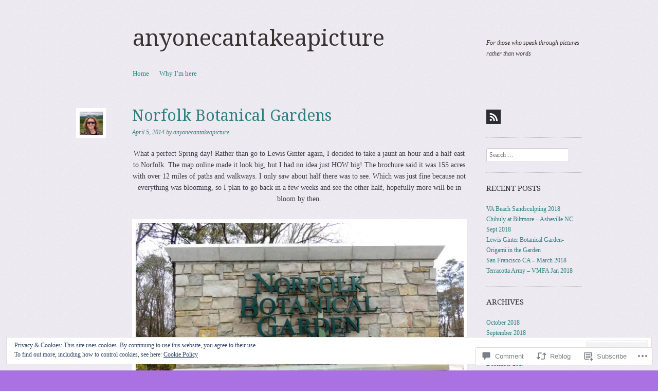

--- FILE ---
content_type: text/html; charset=UTF-8
request_url: https://anyonecantakeapicture.com/2014/04/05/norfolk-botanical-gardens/
body_size: 33079
content:
<!DOCTYPE html>
<!--[if IE 8]>
<html id="ie8" lang="en">
<![endif]-->
<!--[if !(IE 8)]><!-->
<html lang="en">
<!--<![endif]-->
<head>
<meta charset="UTF-8" />
<meta name="viewport" content="width=device-width, initial-scale=1.0" />
<!-- Always force latest IE rendering engine (even in intranet) & Chrome Frame -->
<meta http-equiv="X-UA-Compatible" content="IE=edge,chrome=1">
<title>Norfolk Botanical Gardens | anyonecantakeapicture</title>
<link rel="profile" href="http://gmpg.org/xfn/11" />
<link rel="pingback" href="https://anyonecantakeapicture.com/xmlrpc.php" />
<!--[if lt IE 9]>
<script src="https://s0.wp.com/wp-content/themes/pub/sundance/js/html5.js?m=1328825868i" type="text/javascript"></script>
<![endif]-->
<meta name='robots' content='max-image-preview:large' />

<!-- Async WordPress.com Remote Login -->
<script id="wpcom_remote_login_js">
var wpcom_remote_login_extra_auth = '';
function wpcom_remote_login_remove_dom_node_id( element_id ) {
	var dom_node = document.getElementById( element_id );
	if ( dom_node ) { dom_node.parentNode.removeChild( dom_node ); }
}
function wpcom_remote_login_remove_dom_node_classes( class_name ) {
	var dom_nodes = document.querySelectorAll( '.' + class_name );
	for ( var i = 0; i < dom_nodes.length; i++ ) {
		dom_nodes[ i ].parentNode.removeChild( dom_nodes[ i ] );
	}
}
function wpcom_remote_login_final_cleanup() {
	wpcom_remote_login_remove_dom_node_classes( "wpcom_remote_login_msg" );
	wpcom_remote_login_remove_dom_node_id( "wpcom_remote_login_key" );
	wpcom_remote_login_remove_dom_node_id( "wpcom_remote_login_validate" );
	wpcom_remote_login_remove_dom_node_id( "wpcom_remote_login_js" );
	wpcom_remote_login_remove_dom_node_id( "wpcom_request_access_iframe" );
	wpcom_remote_login_remove_dom_node_id( "wpcom_request_access_styles" );
}

// Watch for messages back from the remote login
window.addEventListener( "message", function( e ) {
	if ( e.origin === "https://r-login.wordpress.com" ) {
		var data = {};
		try {
			data = JSON.parse( e.data );
		} catch( e ) {
			wpcom_remote_login_final_cleanup();
			return;
		}

		if ( data.msg === 'LOGIN' ) {
			// Clean up the login check iframe
			wpcom_remote_login_remove_dom_node_id( "wpcom_remote_login_key" );

			var id_regex = new RegExp( /^[0-9]+$/ );
			var token_regex = new RegExp( /^.*|.*|.*$/ );
			if (
				token_regex.test( data.token )
				&& id_regex.test( data.wpcomid )
			) {
				// We have everything we need to ask for a login
				var script = document.createElement( "script" );
				script.setAttribute( "id", "wpcom_remote_login_validate" );
				script.src = '/remote-login.php?wpcom_remote_login=validate'
					+ '&wpcomid=' + data.wpcomid
					+ '&token=' + encodeURIComponent( data.token )
					+ '&host=' + window.location.protocol
					+ '//' + window.location.hostname
					+ '&postid=2966'
					+ '&is_singular=1';
				document.body.appendChild( script );
			}

			return;
		}

		// Safari ITP, not logged in, so redirect
		if ( data.msg === 'LOGIN-REDIRECT' ) {
			window.location = 'https://wordpress.com/log-in?redirect_to=' + window.location.href;
			return;
		}

		// Safari ITP, storage access failed, remove the request
		if ( data.msg === 'LOGIN-REMOVE' ) {
			var css_zap = 'html { -webkit-transition: margin-top 1s; transition: margin-top 1s; } /* 9001 */ html { margin-top: 0 !important; } * html body { margin-top: 0 !important; } @media screen and ( max-width: 782px ) { html { margin-top: 0 !important; } * html body { margin-top: 0 !important; } }';
			var style_zap = document.createElement( 'style' );
			style_zap.type = 'text/css';
			style_zap.appendChild( document.createTextNode( css_zap ) );
			document.body.appendChild( style_zap );

			var e = document.getElementById( 'wpcom_request_access_iframe' );
			e.parentNode.removeChild( e );

			document.cookie = 'wordpress_com_login_access=denied; path=/; max-age=31536000';

			return;
		}

		// Safari ITP
		if ( data.msg === 'REQUEST_ACCESS' ) {
			console.log( 'request access: safari' );

			// Check ITP iframe enable/disable knob
			if ( wpcom_remote_login_extra_auth !== 'safari_itp_iframe' ) {
				return;
			}

			// If we are in a "private window" there is no ITP.
			var private_window = false;
			try {
				var opendb = window.openDatabase( null, null, null, null );
			} catch( e ) {
				private_window = true;
			}

			if ( private_window ) {
				console.log( 'private window' );
				return;
			}

			var iframe = document.createElement( 'iframe' );
			iframe.id = 'wpcom_request_access_iframe';
			iframe.setAttribute( 'scrolling', 'no' );
			iframe.setAttribute( 'sandbox', 'allow-storage-access-by-user-activation allow-scripts allow-same-origin allow-top-navigation-by-user-activation' );
			iframe.src = 'https://r-login.wordpress.com/remote-login.php?wpcom_remote_login=request_access&origin=' + encodeURIComponent( data.origin ) + '&wpcomid=' + encodeURIComponent( data.wpcomid );

			var css = 'html { -webkit-transition: margin-top 1s; transition: margin-top 1s; } /* 9001 */ html { margin-top: 46px !important; } * html body { margin-top: 46px !important; } @media screen and ( max-width: 660px ) { html { margin-top: 71px !important; } * html body { margin-top: 71px !important; } #wpcom_request_access_iframe { display: block; height: 71px !important; } } #wpcom_request_access_iframe { border: 0px; height: 46px; position: fixed; top: 0; left: 0; width: 100%; min-width: 100%; z-index: 99999; background: #23282d; } ';

			var style = document.createElement( 'style' );
			style.type = 'text/css';
			style.id = 'wpcom_request_access_styles';
			style.appendChild( document.createTextNode( css ) );
			document.body.appendChild( style );

			document.body.appendChild( iframe );
		}

		if ( data.msg === 'DONE' ) {
			wpcom_remote_login_final_cleanup();
		}
	}
}, false );

// Inject the remote login iframe after the page has had a chance to load
// more critical resources
window.addEventListener( "DOMContentLoaded", function( e ) {
	var iframe = document.createElement( "iframe" );
	iframe.style.display = "none";
	iframe.setAttribute( "scrolling", "no" );
	iframe.setAttribute( "id", "wpcom_remote_login_key" );
	iframe.src = "https://r-login.wordpress.com/remote-login.php"
		+ "?wpcom_remote_login=key"
		+ "&origin=aHR0cHM6Ly9hbnlvbmVjYW50YWtlYXBpY3R1cmUuY29t"
		+ "&wpcomid=37235387"
		+ "&time=" + Math.floor( Date.now() / 1000 );
	document.body.appendChild( iframe );
}, false );
</script>
<link rel='dns-prefetch' href='//s0.wp.com' />
<link rel='dns-prefetch' href='//widgets.wp.com' />
<link rel='dns-prefetch' href='//fonts-api.wp.com' />
<link rel="alternate" type="application/rss+xml" title="anyonecantakeapicture &raquo; Feed" href="https://anyonecantakeapicture.com/feed/" />
<link rel="alternate" type="application/rss+xml" title="anyonecantakeapicture &raquo; Comments Feed" href="https://anyonecantakeapicture.com/comments/feed/" />
<link rel="alternate" type="application/rss+xml" title="anyonecantakeapicture &raquo; Norfolk Botanical Gardens Comments Feed" href="https://anyonecantakeapicture.com/2014/04/05/norfolk-botanical-gardens/feed/" />
	<script type="text/javascript">
		/* <![CDATA[ */
		function addLoadEvent(func) {
			var oldonload = window.onload;
			if (typeof window.onload != 'function') {
				window.onload = func;
			} else {
				window.onload = function () {
					oldonload();
					func();
				}
			}
		}
		/* ]]> */
	</script>
	<link crossorigin='anonymous' rel='stylesheet' id='all-css-0-1' href='/_static/??-eJxtjEsKwzAMBS9UV+RHsik9i7FFcCJbopIxvX1j6Kp082B4zEATF7gYFoNcnVDdU1FoKe5oClivl8+EjnwDwyzkDRXU3oT3oHqD/4EDTXw4vwyZuU+sdMkv7JHohNV+qCef+TGsyzRu8zrMxwdt6jvi&cssminify=yes' type='text/css' media='all' />
<style id='wp-emoji-styles-inline-css'>

	img.wp-smiley, img.emoji {
		display: inline !important;
		border: none !important;
		box-shadow: none !important;
		height: 1em !important;
		width: 1em !important;
		margin: 0 0.07em !important;
		vertical-align: -0.1em !important;
		background: none !important;
		padding: 0 !important;
	}
/*# sourceURL=wp-emoji-styles-inline-css */
</style>
<link crossorigin='anonymous' rel='stylesheet' id='all-css-2-1' href='/wp-content/plugins/gutenberg-core/v22.2.0/build/styles/block-library/style.css?m=1764855221i&cssminify=yes' type='text/css' media='all' />
<style id='wp-block-library-inline-css'>
.has-text-align-justify {
	text-align:justify;
}
.has-text-align-justify{text-align:justify;}

/*# sourceURL=wp-block-library-inline-css */
</style><style id='global-styles-inline-css'>
:root{--wp--preset--aspect-ratio--square: 1;--wp--preset--aspect-ratio--4-3: 4/3;--wp--preset--aspect-ratio--3-4: 3/4;--wp--preset--aspect-ratio--3-2: 3/2;--wp--preset--aspect-ratio--2-3: 2/3;--wp--preset--aspect-ratio--16-9: 16/9;--wp--preset--aspect-ratio--9-16: 9/16;--wp--preset--color--black: #000000;--wp--preset--color--cyan-bluish-gray: #abb8c3;--wp--preset--color--white: #ffffff;--wp--preset--color--pale-pink: #f78da7;--wp--preset--color--vivid-red: #cf2e2e;--wp--preset--color--luminous-vivid-orange: #ff6900;--wp--preset--color--luminous-vivid-amber: #fcb900;--wp--preset--color--light-green-cyan: #7bdcb5;--wp--preset--color--vivid-green-cyan: #00d084;--wp--preset--color--pale-cyan-blue: #8ed1fc;--wp--preset--color--vivid-cyan-blue: #0693e3;--wp--preset--color--vivid-purple: #9b51e0;--wp--preset--gradient--vivid-cyan-blue-to-vivid-purple: linear-gradient(135deg,rgb(6,147,227) 0%,rgb(155,81,224) 100%);--wp--preset--gradient--light-green-cyan-to-vivid-green-cyan: linear-gradient(135deg,rgb(122,220,180) 0%,rgb(0,208,130) 100%);--wp--preset--gradient--luminous-vivid-amber-to-luminous-vivid-orange: linear-gradient(135deg,rgb(252,185,0) 0%,rgb(255,105,0) 100%);--wp--preset--gradient--luminous-vivid-orange-to-vivid-red: linear-gradient(135deg,rgb(255,105,0) 0%,rgb(207,46,46) 100%);--wp--preset--gradient--very-light-gray-to-cyan-bluish-gray: linear-gradient(135deg,rgb(238,238,238) 0%,rgb(169,184,195) 100%);--wp--preset--gradient--cool-to-warm-spectrum: linear-gradient(135deg,rgb(74,234,220) 0%,rgb(151,120,209) 20%,rgb(207,42,186) 40%,rgb(238,44,130) 60%,rgb(251,105,98) 80%,rgb(254,248,76) 100%);--wp--preset--gradient--blush-light-purple: linear-gradient(135deg,rgb(255,206,236) 0%,rgb(152,150,240) 100%);--wp--preset--gradient--blush-bordeaux: linear-gradient(135deg,rgb(254,205,165) 0%,rgb(254,45,45) 50%,rgb(107,0,62) 100%);--wp--preset--gradient--luminous-dusk: linear-gradient(135deg,rgb(255,203,112) 0%,rgb(199,81,192) 50%,rgb(65,88,208) 100%);--wp--preset--gradient--pale-ocean: linear-gradient(135deg,rgb(255,245,203) 0%,rgb(182,227,212) 50%,rgb(51,167,181) 100%);--wp--preset--gradient--electric-grass: linear-gradient(135deg,rgb(202,248,128) 0%,rgb(113,206,126) 100%);--wp--preset--gradient--midnight: linear-gradient(135deg,rgb(2,3,129) 0%,rgb(40,116,252) 100%);--wp--preset--font-size--small: 13px;--wp--preset--font-size--medium: 20px;--wp--preset--font-size--large: 36px;--wp--preset--font-size--x-large: 42px;--wp--preset--font-family--albert-sans: 'Albert Sans', sans-serif;--wp--preset--font-family--alegreya: Alegreya, serif;--wp--preset--font-family--arvo: Arvo, serif;--wp--preset--font-family--bodoni-moda: 'Bodoni Moda', serif;--wp--preset--font-family--bricolage-grotesque: 'Bricolage Grotesque', sans-serif;--wp--preset--font-family--cabin: Cabin, sans-serif;--wp--preset--font-family--chivo: Chivo, sans-serif;--wp--preset--font-family--commissioner: Commissioner, sans-serif;--wp--preset--font-family--cormorant: Cormorant, serif;--wp--preset--font-family--courier-prime: 'Courier Prime', monospace;--wp--preset--font-family--crimson-pro: 'Crimson Pro', serif;--wp--preset--font-family--dm-mono: 'DM Mono', monospace;--wp--preset--font-family--dm-sans: 'DM Sans', sans-serif;--wp--preset--font-family--dm-serif-display: 'DM Serif Display', serif;--wp--preset--font-family--domine: Domine, serif;--wp--preset--font-family--eb-garamond: 'EB Garamond', serif;--wp--preset--font-family--epilogue: Epilogue, sans-serif;--wp--preset--font-family--fahkwang: Fahkwang, sans-serif;--wp--preset--font-family--figtree: Figtree, sans-serif;--wp--preset--font-family--fira-sans: 'Fira Sans', sans-serif;--wp--preset--font-family--fjalla-one: 'Fjalla One', sans-serif;--wp--preset--font-family--fraunces: Fraunces, serif;--wp--preset--font-family--gabarito: Gabarito, system-ui;--wp--preset--font-family--ibm-plex-mono: 'IBM Plex Mono', monospace;--wp--preset--font-family--ibm-plex-sans: 'IBM Plex Sans', sans-serif;--wp--preset--font-family--ibarra-real-nova: 'Ibarra Real Nova', serif;--wp--preset--font-family--instrument-serif: 'Instrument Serif', serif;--wp--preset--font-family--inter: Inter, sans-serif;--wp--preset--font-family--josefin-sans: 'Josefin Sans', sans-serif;--wp--preset--font-family--jost: Jost, sans-serif;--wp--preset--font-family--libre-baskerville: 'Libre Baskerville', serif;--wp--preset--font-family--libre-franklin: 'Libre Franklin', sans-serif;--wp--preset--font-family--literata: Literata, serif;--wp--preset--font-family--lora: Lora, serif;--wp--preset--font-family--merriweather: Merriweather, serif;--wp--preset--font-family--montserrat: Montserrat, sans-serif;--wp--preset--font-family--newsreader: Newsreader, serif;--wp--preset--font-family--noto-sans-mono: 'Noto Sans Mono', sans-serif;--wp--preset--font-family--nunito: Nunito, sans-serif;--wp--preset--font-family--open-sans: 'Open Sans', sans-serif;--wp--preset--font-family--overpass: Overpass, sans-serif;--wp--preset--font-family--pt-serif: 'PT Serif', serif;--wp--preset--font-family--petrona: Petrona, serif;--wp--preset--font-family--piazzolla: Piazzolla, serif;--wp--preset--font-family--playfair-display: 'Playfair Display', serif;--wp--preset--font-family--plus-jakarta-sans: 'Plus Jakarta Sans', sans-serif;--wp--preset--font-family--poppins: Poppins, sans-serif;--wp--preset--font-family--raleway: Raleway, sans-serif;--wp--preset--font-family--roboto: Roboto, sans-serif;--wp--preset--font-family--roboto-slab: 'Roboto Slab', serif;--wp--preset--font-family--rubik: Rubik, sans-serif;--wp--preset--font-family--rufina: Rufina, serif;--wp--preset--font-family--sora: Sora, sans-serif;--wp--preset--font-family--source-sans-3: 'Source Sans 3', sans-serif;--wp--preset--font-family--source-serif-4: 'Source Serif 4', serif;--wp--preset--font-family--space-mono: 'Space Mono', monospace;--wp--preset--font-family--syne: Syne, sans-serif;--wp--preset--font-family--texturina: Texturina, serif;--wp--preset--font-family--urbanist: Urbanist, sans-serif;--wp--preset--font-family--work-sans: 'Work Sans', sans-serif;--wp--preset--spacing--20: 0.44rem;--wp--preset--spacing--30: 0.67rem;--wp--preset--spacing--40: 1rem;--wp--preset--spacing--50: 1.5rem;--wp--preset--spacing--60: 2.25rem;--wp--preset--spacing--70: 3.38rem;--wp--preset--spacing--80: 5.06rem;--wp--preset--shadow--natural: 6px 6px 9px rgba(0, 0, 0, 0.2);--wp--preset--shadow--deep: 12px 12px 50px rgba(0, 0, 0, 0.4);--wp--preset--shadow--sharp: 6px 6px 0px rgba(0, 0, 0, 0.2);--wp--preset--shadow--outlined: 6px 6px 0px -3px rgb(255, 255, 255), 6px 6px rgb(0, 0, 0);--wp--preset--shadow--crisp: 6px 6px 0px rgb(0, 0, 0);}:where(.is-layout-flex){gap: 0.5em;}:where(.is-layout-grid){gap: 0.5em;}body .is-layout-flex{display: flex;}.is-layout-flex{flex-wrap: wrap;align-items: center;}.is-layout-flex > :is(*, div){margin: 0;}body .is-layout-grid{display: grid;}.is-layout-grid > :is(*, div){margin: 0;}:where(.wp-block-columns.is-layout-flex){gap: 2em;}:where(.wp-block-columns.is-layout-grid){gap: 2em;}:where(.wp-block-post-template.is-layout-flex){gap: 1.25em;}:where(.wp-block-post-template.is-layout-grid){gap: 1.25em;}.has-black-color{color: var(--wp--preset--color--black) !important;}.has-cyan-bluish-gray-color{color: var(--wp--preset--color--cyan-bluish-gray) !important;}.has-white-color{color: var(--wp--preset--color--white) !important;}.has-pale-pink-color{color: var(--wp--preset--color--pale-pink) !important;}.has-vivid-red-color{color: var(--wp--preset--color--vivid-red) !important;}.has-luminous-vivid-orange-color{color: var(--wp--preset--color--luminous-vivid-orange) !important;}.has-luminous-vivid-amber-color{color: var(--wp--preset--color--luminous-vivid-amber) !important;}.has-light-green-cyan-color{color: var(--wp--preset--color--light-green-cyan) !important;}.has-vivid-green-cyan-color{color: var(--wp--preset--color--vivid-green-cyan) !important;}.has-pale-cyan-blue-color{color: var(--wp--preset--color--pale-cyan-blue) !important;}.has-vivid-cyan-blue-color{color: var(--wp--preset--color--vivid-cyan-blue) !important;}.has-vivid-purple-color{color: var(--wp--preset--color--vivid-purple) !important;}.has-black-background-color{background-color: var(--wp--preset--color--black) !important;}.has-cyan-bluish-gray-background-color{background-color: var(--wp--preset--color--cyan-bluish-gray) !important;}.has-white-background-color{background-color: var(--wp--preset--color--white) !important;}.has-pale-pink-background-color{background-color: var(--wp--preset--color--pale-pink) !important;}.has-vivid-red-background-color{background-color: var(--wp--preset--color--vivid-red) !important;}.has-luminous-vivid-orange-background-color{background-color: var(--wp--preset--color--luminous-vivid-orange) !important;}.has-luminous-vivid-amber-background-color{background-color: var(--wp--preset--color--luminous-vivid-amber) !important;}.has-light-green-cyan-background-color{background-color: var(--wp--preset--color--light-green-cyan) !important;}.has-vivid-green-cyan-background-color{background-color: var(--wp--preset--color--vivid-green-cyan) !important;}.has-pale-cyan-blue-background-color{background-color: var(--wp--preset--color--pale-cyan-blue) !important;}.has-vivid-cyan-blue-background-color{background-color: var(--wp--preset--color--vivid-cyan-blue) !important;}.has-vivid-purple-background-color{background-color: var(--wp--preset--color--vivid-purple) !important;}.has-black-border-color{border-color: var(--wp--preset--color--black) !important;}.has-cyan-bluish-gray-border-color{border-color: var(--wp--preset--color--cyan-bluish-gray) !important;}.has-white-border-color{border-color: var(--wp--preset--color--white) !important;}.has-pale-pink-border-color{border-color: var(--wp--preset--color--pale-pink) !important;}.has-vivid-red-border-color{border-color: var(--wp--preset--color--vivid-red) !important;}.has-luminous-vivid-orange-border-color{border-color: var(--wp--preset--color--luminous-vivid-orange) !important;}.has-luminous-vivid-amber-border-color{border-color: var(--wp--preset--color--luminous-vivid-amber) !important;}.has-light-green-cyan-border-color{border-color: var(--wp--preset--color--light-green-cyan) !important;}.has-vivid-green-cyan-border-color{border-color: var(--wp--preset--color--vivid-green-cyan) !important;}.has-pale-cyan-blue-border-color{border-color: var(--wp--preset--color--pale-cyan-blue) !important;}.has-vivid-cyan-blue-border-color{border-color: var(--wp--preset--color--vivid-cyan-blue) !important;}.has-vivid-purple-border-color{border-color: var(--wp--preset--color--vivid-purple) !important;}.has-vivid-cyan-blue-to-vivid-purple-gradient-background{background: var(--wp--preset--gradient--vivid-cyan-blue-to-vivid-purple) !important;}.has-light-green-cyan-to-vivid-green-cyan-gradient-background{background: var(--wp--preset--gradient--light-green-cyan-to-vivid-green-cyan) !important;}.has-luminous-vivid-amber-to-luminous-vivid-orange-gradient-background{background: var(--wp--preset--gradient--luminous-vivid-amber-to-luminous-vivid-orange) !important;}.has-luminous-vivid-orange-to-vivid-red-gradient-background{background: var(--wp--preset--gradient--luminous-vivid-orange-to-vivid-red) !important;}.has-very-light-gray-to-cyan-bluish-gray-gradient-background{background: var(--wp--preset--gradient--very-light-gray-to-cyan-bluish-gray) !important;}.has-cool-to-warm-spectrum-gradient-background{background: var(--wp--preset--gradient--cool-to-warm-spectrum) !important;}.has-blush-light-purple-gradient-background{background: var(--wp--preset--gradient--blush-light-purple) !important;}.has-blush-bordeaux-gradient-background{background: var(--wp--preset--gradient--blush-bordeaux) !important;}.has-luminous-dusk-gradient-background{background: var(--wp--preset--gradient--luminous-dusk) !important;}.has-pale-ocean-gradient-background{background: var(--wp--preset--gradient--pale-ocean) !important;}.has-electric-grass-gradient-background{background: var(--wp--preset--gradient--electric-grass) !important;}.has-midnight-gradient-background{background: var(--wp--preset--gradient--midnight) !important;}.has-small-font-size{font-size: var(--wp--preset--font-size--small) !important;}.has-medium-font-size{font-size: var(--wp--preset--font-size--medium) !important;}.has-large-font-size{font-size: var(--wp--preset--font-size--large) !important;}.has-x-large-font-size{font-size: var(--wp--preset--font-size--x-large) !important;}.has-albert-sans-font-family{font-family: var(--wp--preset--font-family--albert-sans) !important;}.has-alegreya-font-family{font-family: var(--wp--preset--font-family--alegreya) !important;}.has-arvo-font-family{font-family: var(--wp--preset--font-family--arvo) !important;}.has-bodoni-moda-font-family{font-family: var(--wp--preset--font-family--bodoni-moda) !important;}.has-bricolage-grotesque-font-family{font-family: var(--wp--preset--font-family--bricolage-grotesque) !important;}.has-cabin-font-family{font-family: var(--wp--preset--font-family--cabin) !important;}.has-chivo-font-family{font-family: var(--wp--preset--font-family--chivo) !important;}.has-commissioner-font-family{font-family: var(--wp--preset--font-family--commissioner) !important;}.has-cormorant-font-family{font-family: var(--wp--preset--font-family--cormorant) !important;}.has-courier-prime-font-family{font-family: var(--wp--preset--font-family--courier-prime) !important;}.has-crimson-pro-font-family{font-family: var(--wp--preset--font-family--crimson-pro) !important;}.has-dm-mono-font-family{font-family: var(--wp--preset--font-family--dm-mono) !important;}.has-dm-sans-font-family{font-family: var(--wp--preset--font-family--dm-sans) !important;}.has-dm-serif-display-font-family{font-family: var(--wp--preset--font-family--dm-serif-display) !important;}.has-domine-font-family{font-family: var(--wp--preset--font-family--domine) !important;}.has-eb-garamond-font-family{font-family: var(--wp--preset--font-family--eb-garamond) !important;}.has-epilogue-font-family{font-family: var(--wp--preset--font-family--epilogue) !important;}.has-fahkwang-font-family{font-family: var(--wp--preset--font-family--fahkwang) !important;}.has-figtree-font-family{font-family: var(--wp--preset--font-family--figtree) !important;}.has-fira-sans-font-family{font-family: var(--wp--preset--font-family--fira-sans) !important;}.has-fjalla-one-font-family{font-family: var(--wp--preset--font-family--fjalla-one) !important;}.has-fraunces-font-family{font-family: var(--wp--preset--font-family--fraunces) !important;}.has-gabarito-font-family{font-family: var(--wp--preset--font-family--gabarito) !important;}.has-ibm-plex-mono-font-family{font-family: var(--wp--preset--font-family--ibm-plex-mono) !important;}.has-ibm-plex-sans-font-family{font-family: var(--wp--preset--font-family--ibm-plex-sans) !important;}.has-ibarra-real-nova-font-family{font-family: var(--wp--preset--font-family--ibarra-real-nova) !important;}.has-instrument-serif-font-family{font-family: var(--wp--preset--font-family--instrument-serif) !important;}.has-inter-font-family{font-family: var(--wp--preset--font-family--inter) !important;}.has-josefin-sans-font-family{font-family: var(--wp--preset--font-family--josefin-sans) !important;}.has-jost-font-family{font-family: var(--wp--preset--font-family--jost) !important;}.has-libre-baskerville-font-family{font-family: var(--wp--preset--font-family--libre-baskerville) !important;}.has-libre-franklin-font-family{font-family: var(--wp--preset--font-family--libre-franklin) !important;}.has-literata-font-family{font-family: var(--wp--preset--font-family--literata) !important;}.has-lora-font-family{font-family: var(--wp--preset--font-family--lora) !important;}.has-merriweather-font-family{font-family: var(--wp--preset--font-family--merriweather) !important;}.has-montserrat-font-family{font-family: var(--wp--preset--font-family--montserrat) !important;}.has-newsreader-font-family{font-family: var(--wp--preset--font-family--newsreader) !important;}.has-noto-sans-mono-font-family{font-family: var(--wp--preset--font-family--noto-sans-mono) !important;}.has-nunito-font-family{font-family: var(--wp--preset--font-family--nunito) !important;}.has-open-sans-font-family{font-family: var(--wp--preset--font-family--open-sans) !important;}.has-overpass-font-family{font-family: var(--wp--preset--font-family--overpass) !important;}.has-pt-serif-font-family{font-family: var(--wp--preset--font-family--pt-serif) !important;}.has-petrona-font-family{font-family: var(--wp--preset--font-family--petrona) !important;}.has-piazzolla-font-family{font-family: var(--wp--preset--font-family--piazzolla) !important;}.has-playfair-display-font-family{font-family: var(--wp--preset--font-family--playfair-display) !important;}.has-plus-jakarta-sans-font-family{font-family: var(--wp--preset--font-family--plus-jakarta-sans) !important;}.has-poppins-font-family{font-family: var(--wp--preset--font-family--poppins) !important;}.has-raleway-font-family{font-family: var(--wp--preset--font-family--raleway) !important;}.has-roboto-font-family{font-family: var(--wp--preset--font-family--roboto) !important;}.has-roboto-slab-font-family{font-family: var(--wp--preset--font-family--roboto-slab) !important;}.has-rubik-font-family{font-family: var(--wp--preset--font-family--rubik) !important;}.has-rufina-font-family{font-family: var(--wp--preset--font-family--rufina) !important;}.has-sora-font-family{font-family: var(--wp--preset--font-family--sora) !important;}.has-source-sans-3-font-family{font-family: var(--wp--preset--font-family--source-sans-3) !important;}.has-source-serif-4-font-family{font-family: var(--wp--preset--font-family--source-serif-4) !important;}.has-space-mono-font-family{font-family: var(--wp--preset--font-family--space-mono) !important;}.has-syne-font-family{font-family: var(--wp--preset--font-family--syne) !important;}.has-texturina-font-family{font-family: var(--wp--preset--font-family--texturina) !important;}.has-urbanist-font-family{font-family: var(--wp--preset--font-family--urbanist) !important;}.has-work-sans-font-family{font-family: var(--wp--preset--font-family--work-sans) !important;}
/*# sourceURL=global-styles-inline-css */
</style>

<style id='classic-theme-styles-inline-css'>
/*! This file is auto-generated */
.wp-block-button__link{color:#fff;background-color:#32373c;border-radius:9999px;box-shadow:none;text-decoration:none;padding:calc(.667em + 2px) calc(1.333em + 2px);font-size:1.125em}.wp-block-file__button{background:#32373c;color:#fff;text-decoration:none}
/*# sourceURL=/wp-includes/css/classic-themes.min.css */
</style>
<link crossorigin='anonymous' rel='stylesheet' id='all-css-4-1' href='/_static/??-eJx9jkEOwjAMBD9EcMqBckE8BSWpBSl1EsVO+/26qrgA4mLJuzv2wlJMyEkwCVAzZWqPmBhCrqg6FSegCcIhOpyQNHYMzAf4jS1FGeN9qchsdFJsZOSpIP/jRpTiwsuotJ/YDaCc09u8z5iGXME1yeREYvjCgGsA3+I0wIzV62sVt878uW9lbnTt+rO1p76zl3EFmp5j4Q==&cssminify=yes' type='text/css' media='all' />
<link rel='stylesheet' id='verbum-gutenberg-css-css' href='https://widgets.wp.com/verbum-block-editor/block-editor.css?ver=1738686361' media='all' />
<link crossorigin='anonymous' rel='stylesheet' id='all-css-6-1' href='/wp-content/themes/pub/sundance/style.css?m=1741693343i&cssminify=yes' type='text/css' media='all' />
<link rel='stylesheet' id='sundance-droid-serif-css' href='https://fonts-api.wp.com/css?family=Droid+Serif%3A400%2C700%2C400italic%2C700italic&#038;ver=20120821' media='all' />
<link crossorigin='anonymous' rel='stylesheet' id='all-css-8-1' href='/_static/??-eJx9y0EOwjAMRNELYaxKQYUF4iypcUOQY0d1oqq3p+zKht18aR6uFci0sTZsLy7sWPuE3vUZlRizEnrbhGGtZOVM7ic8mNKhSk9ZHReexNI+E+6vQ/5DiQ3EKLZs+hMwS8zLlz7KfQiXWwjXcQjvD00lQVI=&cssminify=yes' type='text/css' media='all' />
<link crossorigin='anonymous' rel='stylesheet' id='print-css-9-1' href='/wp-content/mu-plugins/global-print/global-print.css?m=1465851035i&cssminify=yes' type='text/css' media='print' />
<style id='jetpack-global-styles-frontend-style-inline-css'>
:root { --font-headings: unset; --font-base: unset; --font-headings-default: -apple-system,BlinkMacSystemFont,"Segoe UI",Roboto,Oxygen-Sans,Ubuntu,Cantarell,"Helvetica Neue",sans-serif; --font-base-default: -apple-system,BlinkMacSystemFont,"Segoe UI",Roboto,Oxygen-Sans,Ubuntu,Cantarell,"Helvetica Neue",sans-serif;}
/*# sourceURL=jetpack-global-styles-frontend-style-inline-css */
</style>
<link crossorigin='anonymous' rel='stylesheet' id='all-css-12-1' href='/_static/??/wp-content/themes/h4/global.css,/wp-content/mu-plugins/widgets/css/widget-grid-and-list.css?m=1459448823j&cssminify=yes' type='text/css' media='all' />
<script type="text/javascript" id="jetpack_related-posts-js-extra">
/* <![CDATA[ */
var related_posts_js_options = {"post_heading":"h4"};
//# sourceURL=jetpack_related-posts-js-extra
/* ]]> */
</script>
<script type="text/javascript" id="wpcom-actionbar-placeholder-js-extra">
/* <![CDATA[ */
var actionbardata = {"siteID":"37235387","postID":"2966","siteURL":"https://anyonecantakeapicture.com","xhrURL":"https://anyonecantakeapicture.com/wp-admin/admin-ajax.php","nonce":"62cc4692a8","isLoggedIn":"","statusMessage":"","subsEmailDefault":"instantly","proxyScriptUrl":"https://s0.wp.com/wp-content/js/wpcom-proxy-request.js?m=1513050504i&amp;ver=20211021","shortlink":"https://wp.me/p2weCL-LQ","i18n":{"followedText":"New posts from this site will now appear in your \u003Ca href=\"https://wordpress.com/reader\"\u003EReader\u003C/a\u003E","foldBar":"Collapse this bar","unfoldBar":"Expand this bar","shortLinkCopied":"Shortlink copied to clipboard."}};
//# sourceURL=wpcom-actionbar-placeholder-js-extra
/* ]]> */
</script>
<script type="text/javascript" id="jetpack-mu-wpcom-settings-js-before">
/* <![CDATA[ */
var JETPACK_MU_WPCOM_SETTINGS = {"assetsUrl":"https://s0.wp.com/wp-content/mu-plugins/jetpack-mu-wpcom-plugin/moon/jetpack_vendor/automattic/jetpack-mu-wpcom/src/build/"};
//# sourceURL=jetpack-mu-wpcom-settings-js-before
/* ]]> */
</script>
<script crossorigin='anonymous' type='text/javascript'  src='/_static/??-eJx1kFkOwjAMRC+E61Kp8IU4CkqTKErIRpaG3p6UFlQQfNkje97IxuKBOpu4TWgyeJ2FtBEVT57Q66rROGfxIi3FIUvNMHBNEmfgXUzxUzVG2kbFHW7Aqu7oBD64+/SaVZjOjMd5qG6Zh2ktW8DfJTBShBr6K23QTrwPKS4wwiJQTWJcQNR4HLu5gHUWBPPhG7H5RJFM8PQ0Li0MuTpHyUt1nc1pf+z7tj10Xa8e/qN7hA=='></script>
<script type="text/javascript" id="rlt-proxy-js-after">
/* <![CDATA[ */
	rltInitialize( {"token":null,"iframeOrigins":["https:\/\/widgets.wp.com"]} );
//# sourceURL=rlt-proxy-js-after
/* ]]> */
</script>
<link rel="EditURI" type="application/rsd+xml" title="RSD" href="https://anyonecantakeapicture.wordpress.com/xmlrpc.php?rsd" />
<meta name="generator" content="WordPress.com" />
<link rel="canonical" href="https://anyonecantakeapicture.com/2014/04/05/norfolk-botanical-gardens/" />
<link rel='shortlink' href='https://wp.me/p2weCL-LQ' />
<link rel="alternate" type="application/json+oembed" href="https://public-api.wordpress.com/oembed/?format=json&amp;url=https%3A%2F%2Fanyonecantakeapicture.com%2F2014%2F04%2F05%2Fnorfolk-botanical-gardens%2F&amp;for=wpcom-auto-discovery" /><link rel="alternate" type="application/xml+oembed" href="https://public-api.wordpress.com/oembed/?format=xml&amp;url=https%3A%2F%2Fanyonecantakeapicture.com%2F2014%2F04%2F05%2Fnorfolk-botanical-gardens%2F&amp;for=wpcom-auto-discovery" />
<!-- Jetpack Open Graph Tags -->
<meta property="og:type" content="article" />
<meta property="og:title" content="Norfolk Botanical Gardens" />
<meta property="og:url" content="https://anyonecantakeapicture.com/2014/04/05/norfolk-botanical-gardens/" />
<meta property="og:description" content="What a perfect Spring day! Rather than go to Lewis Ginter again, I decided to take a jaunt an hour and a half east to Norfolk. The map online made it look big, but I had no idea just HOW big! The b…" />
<meta property="article:published_time" content="2014-04-06T03:11:16+00:00" />
<meta property="article:modified_time" content="2014-04-06T03:11:16+00:00" />
<meta property="og:site_name" content="anyonecantakeapicture" />
<meta property="og:image" content="https://anyonecantakeapicture.com/wp-content/uploads/2014/04/dscn0212.jpg?w=652" />
<meta property="og:image:width" content="652" />
<meta property="og:image:height" content="489" />
<meta property="og:image:alt" content="DSCN0212" />
<meta property="og:locale" content="en_US" />
<meta property="article:publisher" content="https://www.facebook.com/WordPresscom" />
<meta name="twitter:text:title" content="Norfolk Botanical Gardens" />
<meta name="twitter:image" content="https://anyonecantakeapicture.com/wp-content/uploads/2014/04/dscn0212.jpg?w=640" />
<meta name="twitter:image:alt" content="DSCN0212" />
<meta name="twitter:card" content="summary_large_image" />

<!-- End Jetpack Open Graph Tags -->
<link rel="shortcut icon" type="image/x-icon" href="https://secure.gravatar.com/blavatar/264d061909fff4b9f820c0b144ecdf11772abf03d3d03aa2511ced2972f82537?s=32" sizes="16x16" />
<link rel="icon" type="image/x-icon" href="https://secure.gravatar.com/blavatar/264d061909fff4b9f820c0b144ecdf11772abf03d3d03aa2511ced2972f82537?s=32" sizes="16x16" />
<link rel="apple-touch-icon" href="https://secure.gravatar.com/blavatar/264d061909fff4b9f820c0b144ecdf11772abf03d3d03aa2511ced2972f82537?s=114" />
<link rel='openid.server' href='https://anyonecantakeapicture.com/?openidserver=1' />
<link rel='openid.delegate' href='https://anyonecantakeapicture.com/' />
<link rel="search" type="application/opensearchdescription+xml" href="https://anyonecantakeapicture.com/osd.xml" title="anyonecantakeapicture" />
<link rel="search" type="application/opensearchdescription+xml" href="https://s1.wp.com/opensearch.xml" title="WordPress.com" />
<meta name="theme-color" content="#aa71e2" />
		<style type="text/css">
			.recentcomments a {
				display: inline !important;
				padding: 0 !important;
				margin: 0 !important;
			}

			table.recentcommentsavatartop img.avatar, table.recentcommentsavatarend img.avatar {
				border: 0px;
				margin: 0;
			}

			table.recentcommentsavatartop a, table.recentcommentsavatarend a {
				border: 0px !important;
				background-color: transparent !important;
			}

			td.recentcommentsavatarend, td.recentcommentsavatartop {
				padding: 0px 0px 1px 0px;
				margin: 0px;
			}

			td.recentcommentstextend {
				border: none !important;
				padding: 0px 0px 2px 10px;
			}

			.rtl td.recentcommentstextend {
				padding: 0px 10px 2px 0px;
			}

			td.recentcommentstexttop {
				border: none;
				padding: 0px 0px 0px 10px;
			}

			.rtl td.recentcommentstexttop {
				padding: 0px 10px 0px 0px;
			}
		</style>
		<meta name="description" content="What a perfect Spring day! Rather than go to Lewis Ginter again, I decided to take a jaunt an hour and a half east to Norfolk. The map online made it look big, but I had no idea just HOW big! The brochure said it was 155 acres with over 12 miles of paths and walkways. I&hellip;" />
	<style type="text/css">
			.site-title a,
		.site-description {
			color: #383434 !important;
		}
		</style>
	<style type="text/css" id="custom-background-css">
body.custom-background { background-color: #aa71e2; background-image: url("https://anyonecantakeapicture.wordpress.com/wp-content/themes/pub/sundance/images/bg.jpg?m=1341022268i"); background-position: center top; background-size: auto; background-repeat: repeat; background-attachment: fixed; }
</style>
			<script type="text/javascript">

			window.doNotSellCallback = function() {

				var linkElements = [
					'a[href="https://wordpress.com/?ref=footer_blog"]',
					'a[href="https://wordpress.com/?ref=footer_website"]',
					'a[href="https://wordpress.com/?ref=vertical_footer"]',
					'a[href^="https://wordpress.com/?ref=footer_segment_"]',
				].join(',');

				var dnsLink = document.createElement( 'a' );
				dnsLink.href = 'https://wordpress.com/advertising-program-optout/';
				dnsLink.classList.add( 'do-not-sell-link' );
				dnsLink.rel = 'nofollow';
				dnsLink.style.marginLeft = '0.5em';
				dnsLink.textContent = 'Do Not Sell or Share My Personal Information';

				var creditLinks = document.querySelectorAll( linkElements );

				if ( 0 === creditLinks.length ) {
					return false;
				}

				Array.prototype.forEach.call( creditLinks, function( el ) {
					el.insertAdjacentElement( 'afterend', dnsLink );
				});

				return true;
			};

		</script>
		<script type="text/javascript">
	window.google_analytics_uacct = "UA-52447-2";
</script>

<script type="text/javascript">
	var _gaq = _gaq || [];
	_gaq.push(['_setAccount', 'UA-52447-2']);
	_gaq.push(['_gat._anonymizeIp']);
	_gaq.push(['_setDomainName', 'none']);
	_gaq.push(['_setAllowLinker', true]);
	_gaq.push(['_initData']);
	_gaq.push(['_trackPageview']);

	(function() {
		var ga = document.createElement('script'); ga.type = 'text/javascript'; ga.async = true;
		ga.src = ('https:' == document.location.protocol ? 'https://ssl' : 'http://www') + '.google-analytics.com/ga.js';
		(document.getElementsByTagName('head')[0] || document.getElementsByTagName('body')[0]).appendChild(ga);
	})();
</script>
<link crossorigin='anonymous' rel='stylesheet' id='all-css-0-3' href='/_static/??-eJyVjkEKwkAMRS9kG2rR4kI8irTpIGknyTCZ0OtXsRXc6fJ9Ho8PS6pQpQQpwF6l6A8SgymU1OO8MbCqwJ0EYYiKs4EtlEKu0ewAvxdYR4/BAPusbiF+pH34N/i+5BRHMB8MM6VC+pS/qGaSV/nG16Y7tZfu3DbHaQXdH15M&cssminify=yes' type='text/css' media='all' />
</head>

<body class="wp-singular post-template-default single single-post postid-2966 single-format-standard custom-background wp-theme-pubsundance customizer-styles-applied jetpack-reblog-enabled">
<div id="page" class="hfeed site">
		<header id="masthead" class="site-header" role="banner">
		<div class="masthead-inner clear-fix">
			<hgroup>
				<h1 class="site-title"><a href="https://anyonecantakeapicture.com/" title="anyonecantakeapicture" rel="home">anyonecantakeapicture</a></h1>
				<h2 class="site-description">For those who speak through pictures rather than words</h2>
			</hgroup>

			
			<nav role="navigation" class="site-navigation main-navigation">
				<h1 class="assistive-text">Menu</h1>
				<div class="assistive-text skip-link"><a href="#content" title="Skip to content">Skip to content</a></div>

				<div class="menu"><ul>
<li ><a href="https://anyonecantakeapicture.com/">Home</a></li><li class="page_item page-item-2"><a href="https://anyonecantakeapicture.com/about/">Why I&#8217;m here</a></li>
</ul></div>
			</nav>
		</div>
	</header><!-- #masthead .site-header -->

	<div id="main" class="clear-fix">
		
		<div id="primary" class="site-content">
			<div id="content" role="main">

			
				
<article id="post-2966" class="post-2966 post type-post status-publish format-standard hentry category-happy-times category-holidays-seasons category-nature">

	<header class="entry-header">
		<a href="https://anyonecantakeapicture.com/author/anyonecantakeapicture/" title="View all posts by anyonecantakeapicture">
			<img referrerpolicy="no-referrer" alt='Unknown&#039;s avatar' src='https://2.gravatar.com/avatar/2c215e41f3bb36e316d9ae5ab4827c53a404e0176e173845093694f6057b6ebe?s=45&#038;d=identicon&#038;r=G' srcset='https://2.gravatar.com/avatar/2c215e41f3bb36e316d9ae5ab4827c53a404e0176e173845093694f6057b6ebe?s=45&#038;d=identicon&#038;r=G 1x, https://2.gravatar.com/avatar/2c215e41f3bb36e316d9ae5ab4827c53a404e0176e173845093694f6057b6ebe?s=68&#038;d=identicon&#038;r=G 1.5x, https://2.gravatar.com/avatar/2c215e41f3bb36e316d9ae5ab4827c53a404e0176e173845093694f6057b6ebe?s=90&#038;d=identicon&#038;r=G 2x, https://2.gravatar.com/avatar/2c215e41f3bb36e316d9ae5ab4827c53a404e0176e173845093694f6057b6ebe?s=135&#038;d=identicon&#038;r=G 3x, https://2.gravatar.com/avatar/2c215e41f3bb36e316d9ae5ab4827c53a404e0176e173845093694f6057b6ebe?s=180&#038;d=identicon&#038;r=G 4x' class='avatar avatar-45' height='45' width='45' loading='lazy' decoding='async' />		</a>

		<h1 class="entry-title">Norfolk Botanical Gardens</h1>

		<div class="entry-meta">
			<a href="https://anyonecantakeapicture.com/2014/04/05/norfolk-botanical-gardens/" title="11:11 pm" rel="bookmark"><time class="entry-date" datetime="2014-04-05T23:11:16-04:00" pubdate>April 5, 2014</time></a><span class="byline"> by <span class="author vcard"><a class="url fn n" href="https://anyonecantakeapicture.com/author/anyonecantakeapicture/" title="View all posts by anyonecantakeapicture" rel="author">anyonecantakeapicture</a></span></span>		</div><!-- .entry-meta -->
	</header><!-- .entry-header -->

	<div class="entry-content">
		<p style="text-align:center;">What a perfect Spring day! Rather than go to Lewis Ginter again, I decided to take a jaunt an hour and a half east to Norfolk. The map online made it look big, but I had no idea just HOW big! The brochure said it was 155 acres with over 12 miles of paths and walkways. I only saw about half there was to see. Which was just fine because not everything was blooming, so I plan to go back in a few weeks and see the other half, hopefully more will be in bloom by then.</p>
<p style="text-align:center;"><a href="https://anyonecantakeapicture.com/wp-content/uploads/2014/04/dscn0212.jpg"><img data-attachment-id="2944" data-permalink="https://anyonecantakeapicture.com/2014/04/05/norfolk-botanical-gardens/dscn0212/#main" data-orig-file="https://anyonecantakeapicture.com/wp-content/uploads/2014/04/dscn0212.jpg" data-orig-size="4160,3120" data-comments-opened="1" data-image-meta="{&quot;aperture&quot;:&quot;3.1&quot;,&quot;credit&quot;:&quot;&quot;,&quot;camera&quot;:&quot;COOLPIX P510&quot;,&quot;caption&quot;:&quot;&quot;,&quot;created_timestamp&quot;:&quot;1396625789&quot;,&quot;copyright&quot;:&quot;&quot;,&quot;focal_length&quot;:&quot;4.9&quot;,&quot;iso&quot;:&quot;100&quot;,&quot;shutter_speed&quot;:&quot;0.002&quot;,&quot;title&quot;:&quot;&quot;,&quot;latitude&quot;:&quot;0&quot;,&quot;longitude&quot;:&quot;0&quot;}" data-image-title="DSCN0212" data-image-description="" data-image-caption="" data-medium-file="https://anyonecantakeapicture.com/wp-content/uploads/2014/04/dscn0212.jpg?w=300" data-large-file="https://anyonecantakeapicture.com/wp-content/uploads/2014/04/dscn0212.jpg?w=652" class="alignnone size-large wp-image-2944" src="https://anyonecantakeapicture.com/wp-content/uploads/2014/04/dscn0212.jpg?w=652&#038;h=489" alt="DSCN0212" width="652" height="489" srcset="https://anyonecantakeapicture.com/wp-content/uploads/2014/04/dscn0212.jpg?w=652 652w, https://anyonecantakeapicture.com/wp-content/uploads/2014/04/dscn0212.jpg?w=1304 1304w, https://anyonecantakeapicture.com/wp-content/uploads/2014/04/dscn0212.jpg?w=150 150w, https://anyonecantakeapicture.com/wp-content/uploads/2014/04/dscn0212.jpg?w=300 300w, https://anyonecantakeapicture.com/wp-content/uploads/2014/04/dscn0212.jpg?w=768 768w, https://anyonecantakeapicture.com/wp-content/uploads/2014/04/dscn0212.jpg?w=1024 1024w" sizes="(max-width: 652px) 100vw, 652px" /></a></p>
<p style="text-align:center;">Pretty daffodils and hyacinths greeted visitors at the entrance to the Visitors Center.</p>
<p style="text-align:center;"><a href="https://anyonecantakeapicture.com/wp-content/uploads/2014/04/dscn0200.jpg"><img data-attachment-id="2942" data-permalink="https://anyonecantakeapicture.com/2014/04/05/norfolk-botanical-gardens/dscn0200/#main" data-orig-file="https://anyonecantakeapicture.com/wp-content/uploads/2014/04/dscn0200.jpg" data-orig-size="4314,3236" data-comments-opened="1" data-image-meta="{&quot;aperture&quot;:&quot;3.4&quot;,&quot;credit&quot;:&quot;&quot;,&quot;camera&quot;:&quot;COOLPIX P510&quot;,&quot;caption&quot;:&quot;&quot;,&quot;created_timestamp&quot;:&quot;1396625178&quot;,&quot;copyright&quot;:&quot;&quot;,&quot;focal_length&quot;:&quot;7.6&quot;,&quot;iso&quot;:&quot;100&quot;,&quot;shutter_speed&quot;:&quot;0.003125&quot;,&quot;title&quot;:&quot;&quot;,&quot;latitude&quot;:&quot;0&quot;,&quot;longitude&quot;:&quot;0&quot;}" data-image-title="DSCN0200" data-image-description="" data-image-caption="" data-medium-file="https://anyonecantakeapicture.com/wp-content/uploads/2014/04/dscn0200.jpg?w=300" data-large-file="https://anyonecantakeapicture.com/wp-content/uploads/2014/04/dscn0200.jpg?w=652" class="alignnone size-large wp-image-2942" src="https://anyonecantakeapicture.com/wp-content/uploads/2014/04/dscn0200.jpg?w=652&#038;h=489" alt="DSCN0200" width="652" height="489" srcset="https://anyonecantakeapicture.com/wp-content/uploads/2014/04/dscn0200.jpg?w=652 652w, https://anyonecantakeapicture.com/wp-content/uploads/2014/04/dscn0200.jpg?w=1304 1304w, https://anyonecantakeapicture.com/wp-content/uploads/2014/04/dscn0200.jpg?w=150 150w, https://anyonecantakeapicture.com/wp-content/uploads/2014/04/dscn0200.jpg?w=300 300w, https://anyonecantakeapicture.com/wp-content/uploads/2014/04/dscn0200.jpg?w=768 768w, https://anyonecantakeapicture.com/wp-content/uploads/2014/04/dscn0200.jpg?w=1024 1024w" sizes="(max-width: 652px) 100vw, 652px" /></a> <a href="https://anyonecantakeapicture.com/wp-content/uploads/2014/04/dscn0207.jpg"><img data-attachment-id="2943" data-permalink="https://anyonecantakeapicture.com/2014/04/05/norfolk-botanical-gardens/dscn0207/#main" data-orig-file="https://anyonecantakeapicture.com/wp-content/uploads/2014/04/dscn0207.jpg" data-orig-size="4359,3270" data-comments-opened="1" data-image-meta="{&quot;aperture&quot;:&quot;3.9&quot;,&quot;credit&quot;:&quot;&quot;,&quot;camera&quot;:&quot;COOLPIX P510&quot;,&quot;caption&quot;:&quot;&quot;,&quot;created_timestamp&quot;:&quot;1396625238&quot;,&quot;copyright&quot;:&quot;&quot;,&quot;focal_length&quot;:&quot;13.3&quot;,&quot;iso&quot;:&quot;100&quot;,&quot;shutter_speed&quot;:&quot;0.00625&quot;,&quot;title&quot;:&quot;&quot;,&quot;latitude&quot;:&quot;0&quot;,&quot;longitude&quot;:&quot;0&quot;}" data-image-title="DSCN0207" data-image-description="" data-image-caption="" data-medium-file="https://anyonecantakeapicture.com/wp-content/uploads/2014/04/dscn0207.jpg?w=300" data-large-file="https://anyonecantakeapicture.com/wp-content/uploads/2014/04/dscn0207.jpg?w=652" class="alignnone size-large wp-image-2943" src="https://anyonecantakeapicture.com/wp-content/uploads/2014/04/dscn0207.jpg?w=652&#038;h=489" alt="DSCN0207" width="652" height="489" srcset="https://anyonecantakeapicture.com/wp-content/uploads/2014/04/dscn0207.jpg?w=652 652w, https://anyonecantakeapicture.com/wp-content/uploads/2014/04/dscn0207.jpg?w=1304 1304w, https://anyonecantakeapicture.com/wp-content/uploads/2014/04/dscn0207.jpg?w=150 150w, https://anyonecantakeapicture.com/wp-content/uploads/2014/04/dscn0207.jpg?w=300 300w, https://anyonecantakeapicture.com/wp-content/uploads/2014/04/dscn0207.jpg?w=768 768w, https://anyonecantakeapicture.com/wp-content/uploads/2014/04/dscn0207.jpg?w=1024 1024w" sizes="(max-width: 652px) 100vw, 652px" /></a></p>
<p style="text-align:center;">Japanese Garden</p>
<p style="text-align:center;"><a href="https://anyonecantakeapicture.com/wp-content/uploads/2014/04/dscn9896.jpg"><img data-attachment-id="2946" data-permalink="https://anyonecantakeapicture.com/2014/04/05/norfolk-botanical-gardens/dscn9896/#main" data-orig-file="https://anyonecantakeapicture.com/wp-content/uploads/2014/04/dscn9896.jpg" data-orig-size="4608,3456" data-comments-opened="1" data-image-meta="{&quot;aperture&quot;:&quot;3&quot;,&quot;credit&quot;:&quot;&quot;,&quot;camera&quot;:&quot;COOLPIX P510&quot;,&quot;caption&quot;:&quot;&quot;,&quot;created_timestamp&quot;:&quot;1396618136&quot;,&quot;copyright&quot;:&quot;&quot;,&quot;focal_length&quot;:&quot;4.3&quot;,&quot;iso&quot;:&quot;100&quot;,&quot;shutter_speed&quot;:&quot;0.00125&quot;,&quot;title&quot;:&quot;&quot;,&quot;latitude&quot;:&quot;0&quot;,&quot;longitude&quot;:&quot;0&quot;}" data-image-title="DSCN9896" data-image-description="" data-image-caption="" data-medium-file="https://anyonecantakeapicture.com/wp-content/uploads/2014/04/dscn9896.jpg?w=300" data-large-file="https://anyonecantakeapicture.com/wp-content/uploads/2014/04/dscn9896.jpg?w=652" loading="lazy" class="alignnone size-large wp-image-2946" src="https://anyonecantakeapicture.com/wp-content/uploads/2014/04/dscn9896.jpg?w=652&#038;h=489" alt="DSCN9896" width="652" height="489" srcset="https://anyonecantakeapicture.com/wp-content/uploads/2014/04/dscn9896.jpg?w=652 652w, https://anyonecantakeapicture.com/wp-content/uploads/2014/04/dscn9896.jpg?w=1304 1304w, https://anyonecantakeapicture.com/wp-content/uploads/2014/04/dscn9896.jpg?w=150 150w, https://anyonecantakeapicture.com/wp-content/uploads/2014/04/dscn9896.jpg?w=300 300w, https://anyonecantakeapicture.com/wp-content/uploads/2014/04/dscn9896.jpg?w=768 768w, https://anyonecantakeapicture.com/wp-content/uploads/2014/04/dscn9896.jpg?w=1024 1024w" sizes="(max-width: 652px) 100vw, 652px" /></a> <a href="https://anyonecantakeapicture.com/wp-content/uploads/2014/04/dscn9899.jpg"><img data-attachment-id="2947" data-permalink="https://anyonecantakeapicture.com/2014/04/05/norfolk-botanical-gardens/dscn9899/#main" data-orig-file="https://anyonecantakeapicture.com/wp-content/uploads/2014/04/dscn9899.jpg" data-orig-size="3456,4608" data-comments-opened="1" data-image-meta="{&quot;aperture&quot;:&quot;3.6&quot;,&quot;credit&quot;:&quot;&quot;,&quot;camera&quot;:&quot;COOLPIX P510&quot;,&quot;caption&quot;:&quot;&quot;,&quot;created_timestamp&quot;:&quot;1396618177&quot;,&quot;copyright&quot;:&quot;&quot;,&quot;focal_length&quot;:&quot;8.9&quot;,&quot;iso&quot;:&quot;100&quot;,&quot;shutter_speed&quot;:&quot;0.0015625&quot;,&quot;title&quot;:&quot;&quot;,&quot;latitude&quot;:&quot;0&quot;,&quot;longitude&quot;:&quot;0&quot;}" data-image-title="DSCN9899" data-image-description="" data-image-caption="" data-medium-file="https://anyonecantakeapicture.com/wp-content/uploads/2014/04/dscn9899.jpg?w=225" data-large-file="https://anyonecantakeapicture.com/wp-content/uploads/2014/04/dscn9899.jpg?w=652" loading="lazy" class="alignnone size-large wp-image-2947" src="https://anyonecantakeapicture.com/wp-content/uploads/2014/04/dscn9899.jpg?w=652&#038;h=869" alt="DSCN9899" width="652" height="869" srcset="https://anyonecantakeapicture.com/wp-content/uploads/2014/04/dscn9899.jpg?w=652 652w, https://anyonecantakeapicture.com/wp-content/uploads/2014/04/dscn9899.jpg?w=1304 1304w, https://anyonecantakeapicture.com/wp-content/uploads/2014/04/dscn9899.jpg?w=113 113w, https://anyonecantakeapicture.com/wp-content/uploads/2014/04/dscn9899.jpg?w=225 225w, https://anyonecantakeapicture.com/wp-content/uploads/2014/04/dscn9899.jpg?w=768 768w" sizes="(max-width: 652px) 100vw, 652px" /></a></p>
<p style="text-align:center;">I normally try to avoid people in my pictures; I either wait for them to leave or I shoot from a different angle, but this was the angle I wanted and he didn&#8217;t look like he was going anywhere anytime soon. By the time I had moved for a different angle, he left. But I felt like keeping the human element in this one.</p>
<p style="text-align:center;"><a href="https://anyonecantakeapicture.com/wp-content/uploads/2014/04/dscn9901.jpg"><img data-attachment-id="2948" data-permalink="https://anyonecantakeapicture.com/2014/04/05/norfolk-botanical-gardens/dscn9901/#main" data-orig-file="https://anyonecantakeapicture.com/wp-content/uploads/2014/04/dscn9901.jpg" data-orig-size="4608,3456" data-comments-opened="1" data-image-meta="{&quot;aperture&quot;:&quot;3&quot;,&quot;credit&quot;:&quot;&quot;,&quot;camera&quot;:&quot;COOLPIX P510&quot;,&quot;caption&quot;:&quot;&quot;,&quot;created_timestamp&quot;:&quot;1396618224&quot;,&quot;copyright&quot;:&quot;&quot;,&quot;focal_length&quot;:&quot;4.3&quot;,&quot;iso&quot;:&quot;100&quot;,&quot;shutter_speed&quot;:&quot;0.00125&quot;,&quot;title&quot;:&quot;&quot;,&quot;latitude&quot;:&quot;0&quot;,&quot;longitude&quot;:&quot;0&quot;}" data-image-title="DSCN9901" data-image-description="" data-image-caption="" data-medium-file="https://anyonecantakeapicture.com/wp-content/uploads/2014/04/dscn9901.jpg?w=300" data-large-file="https://anyonecantakeapicture.com/wp-content/uploads/2014/04/dscn9901.jpg?w=652" loading="lazy" class="alignnone size-large wp-image-2948" src="https://anyonecantakeapicture.com/wp-content/uploads/2014/04/dscn9901.jpg?w=652&#038;h=489" alt="DSCN9901" width="652" height="489" srcset="https://anyonecantakeapicture.com/wp-content/uploads/2014/04/dscn9901.jpg?w=652 652w, https://anyonecantakeapicture.com/wp-content/uploads/2014/04/dscn9901.jpg?w=1304 1304w, https://anyonecantakeapicture.com/wp-content/uploads/2014/04/dscn9901.jpg?w=150 150w, https://anyonecantakeapicture.com/wp-content/uploads/2014/04/dscn9901.jpg?w=300 300w, https://anyonecantakeapicture.com/wp-content/uploads/2014/04/dscn9901.jpg?w=768 768w, https://anyonecantakeapicture.com/wp-content/uploads/2014/04/dscn9901.jpg?w=1024 1024w" sizes="(max-width: 652px) 100vw, 652px" /></a> <a href="https://anyonecantakeapicture.com/wp-content/uploads/2014/04/dscn9904.jpg"><img data-attachment-id="2949" data-permalink="https://anyonecantakeapicture.com/2014/04/05/norfolk-botanical-gardens/dscn9904/#main" data-orig-file="https://anyonecantakeapicture.com/wp-content/uploads/2014/04/dscn9904.jpg" data-orig-size="4608,3456" data-comments-opened="1" data-image-meta="{&quot;aperture&quot;:&quot;3&quot;,&quot;credit&quot;:&quot;&quot;,&quot;camera&quot;:&quot;COOLPIX P510&quot;,&quot;caption&quot;:&quot;&quot;,&quot;created_timestamp&quot;:&quot;1396618284&quot;,&quot;copyright&quot;:&quot;&quot;,&quot;focal_length&quot;:&quot;4.3&quot;,&quot;iso&quot;:&quot;100&quot;,&quot;shutter_speed&quot;:&quot;0.001&quot;,&quot;title&quot;:&quot;&quot;,&quot;latitude&quot;:&quot;0&quot;,&quot;longitude&quot;:&quot;0&quot;}" data-image-title="DSCN9904" data-image-description="" data-image-caption="" data-medium-file="https://anyonecantakeapicture.com/wp-content/uploads/2014/04/dscn9904.jpg?w=300" data-large-file="https://anyonecantakeapicture.com/wp-content/uploads/2014/04/dscn9904.jpg?w=652" loading="lazy" class="alignnone size-large wp-image-2949" src="https://anyonecantakeapicture.com/wp-content/uploads/2014/04/dscn9904.jpg?w=652&#038;h=489" alt="DSCN9904" width="652" height="489" srcset="https://anyonecantakeapicture.com/wp-content/uploads/2014/04/dscn9904.jpg?w=652 652w, https://anyonecantakeapicture.com/wp-content/uploads/2014/04/dscn9904.jpg?w=1304 1304w, https://anyonecantakeapicture.com/wp-content/uploads/2014/04/dscn9904.jpg?w=150 150w, https://anyonecantakeapicture.com/wp-content/uploads/2014/04/dscn9904.jpg?w=300 300w, https://anyonecantakeapicture.com/wp-content/uploads/2014/04/dscn9904.jpg?w=768 768w, https://anyonecantakeapicture.com/wp-content/uploads/2014/04/dscn9904.jpg?w=1024 1024w" sizes="(max-width: 652px) 100vw, 652px" /></a> <a href="https://anyonecantakeapicture.com/wp-content/uploads/2014/04/dscn9918.jpg"><img data-attachment-id="2951" data-permalink="https://anyonecantakeapicture.com/2014/04/05/norfolk-botanical-gardens/dscn9918/#main" data-orig-file="https://anyonecantakeapicture.com/wp-content/uploads/2014/04/dscn9918.jpg" data-orig-size="4179,3134" data-comments-opened="1" data-image-meta="{&quot;aperture&quot;:&quot;3.9&quot;,&quot;credit&quot;:&quot;&quot;,&quot;camera&quot;:&quot;COOLPIX P510&quot;,&quot;caption&quot;:&quot;&quot;,&quot;created_timestamp&quot;:&quot;1396618531&quot;,&quot;copyright&quot;:&quot;&quot;,&quot;focal_length&quot;:&quot;13.3&quot;,&quot;iso&quot;:&quot;100&quot;,&quot;shutter_speed&quot;:&quot;0.0025&quot;,&quot;title&quot;:&quot;&quot;,&quot;latitude&quot;:&quot;0&quot;,&quot;longitude&quot;:&quot;0&quot;}" data-image-title="DSCN9918" data-image-description="" data-image-caption="" data-medium-file="https://anyonecantakeapicture.com/wp-content/uploads/2014/04/dscn9918.jpg?w=300" data-large-file="https://anyonecantakeapicture.com/wp-content/uploads/2014/04/dscn9918.jpg?w=652" loading="lazy" class="alignnone size-large wp-image-2951" src="https://anyonecantakeapicture.com/wp-content/uploads/2014/04/dscn9918.jpg?w=652&#038;h=488" alt="DSCN9918" width="652" height="488" srcset="https://anyonecantakeapicture.com/wp-content/uploads/2014/04/dscn9918.jpg?w=652 652w, https://anyonecantakeapicture.com/wp-content/uploads/2014/04/dscn9918.jpg?w=1304 1304w, https://anyonecantakeapicture.com/wp-content/uploads/2014/04/dscn9918.jpg?w=150 150w, https://anyonecantakeapicture.com/wp-content/uploads/2014/04/dscn9918.jpg?w=300 300w, https://anyonecantakeapicture.com/wp-content/uploads/2014/04/dscn9918.jpg?w=768 768w, https://anyonecantakeapicture.com/wp-content/uploads/2014/04/dscn9918.jpg?w=1024 1024w" sizes="(max-width: 652px) 100vw, 652px" /></a><a href="https://anyonecantakeapicture.com/wp-content/uploads/2014/04/dscn9909.jpg"><img data-attachment-id="2950" data-permalink="https://anyonecantakeapicture.com/2014/04/05/norfolk-botanical-gardens/dscn9909/#main" data-orig-file="https://anyonecantakeapicture.com/wp-content/uploads/2014/04/dscn9909.jpg" data-orig-size="3456,4608" data-comments-opened="1" data-image-meta="{&quot;aperture&quot;:&quot;3.5&quot;,&quot;credit&quot;:&quot;&quot;,&quot;camera&quot;:&quot;COOLPIX P510&quot;,&quot;caption&quot;:&quot;&quot;,&quot;created_timestamp&quot;:&quot;1396618337&quot;,&quot;copyright&quot;:&quot;&quot;,&quot;focal_length&quot;:&quot;8.3&quot;,&quot;iso&quot;:&quot;100&quot;,&quot;shutter_speed&quot;:&quot;0.004&quot;,&quot;title&quot;:&quot;&quot;,&quot;latitude&quot;:&quot;0&quot;,&quot;longitude&quot;:&quot;0&quot;}" data-image-title="DSCN9909" data-image-description="" data-image-caption="" data-medium-file="https://anyonecantakeapicture.com/wp-content/uploads/2014/04/dscn9909.jpg?w=225" data-large-file="https://anyonecantakeapicture.com/wp-content/uploads/2014/04/dscn9909.jpg?w=652" loading="lazy" class="alignnone size-large wp-image-2950" src="https://anyonecantakeapicture.com/wp-content/uploads/2014/04/dscn9909.jpg?w=652&#038;h=869" alt="DSCN9909" width="652" height="869" srcset="https://anyonecantakeapicture.com/wp-content/uploads/2014/04/dscn9909.jpg?w=652 652w, https://anyonecantakeapicture.com/wp-content/uploads/2014/04/dscn9909.jpg?w=1304 1304w, https://anyonecantakeapicture.com/wp-content/uploads/2014/04/dscn9909.jpg?w=113 113w, https://anyonecantakeapicture.com/wp-content/uploads/2014/04/dscn9909.jpg?w=225 225w, https://anyonecantakeapicture.com/wp-content/uploads/2014/04/dscn9909.jpg?w=768 768w" sizes="(max-width: 652px) 100vw, 652px" /></a><a href="https://anyonecantakeapicture.com/wp-content/uploads/2014/04/dscn9920.jpg"><img data-attachment-id="2952" data-permalink="https://anyonecantakeapicture.com/2014/04/05/norfolk-botanical-gardens/dscn9920/#main" data-orig-file="https://anyonecantakeapicture.com/wp-content/uploads/2014/04/dscn9920.jpg" data-orig-size="4608,3456" data-comments-opened="1" data-image-meta="{&quot;aperture&quot;:&quot;4.4&quot;,&quot;credit&quot;:&quot;&quot;,&quot;camera&quot;:&quot;COOLPIX P510&quot;,&quot;caption&quot;:&quot;&quot;,&quot;created_timestamp&quot;:&quot;1396618647&quot;,&quot;copyright&quot;:&quot;&quot;,&quot;focal_length&quot;:&quot;27.6&quot;,&quot;iso&quot;:&quot;100&quot;,&quot;shutter_speed&quot;:&quot;0.008&quot;,&quot;title&quot;:&quot;&quot;,&quot;latitude&quot;:&quot;0&quot;,&quot;longitude&quot;:&quot;0&quot;}" data-image-title="DSCN9920" data-image-description="" data-image-caption="" data-medium-file="https://anyonecantakeapicture.com/wp-content/uploads/2014/04/dscn9920.jpg?w=300" data-large-file="https://anyonecantakeapicture.com/wp-content/uploads/2014/04/dscn9920.jpg?w=652" loading="lazy" class="alignnone size-large wp-image-2952" src="https://anyonecantakeapicture.com/wp-content/uploads/2014/04/dscn9920.jpg?w=652&#038;h=489" alt="DSCN9920" width="652" height="489" srcset="https://anyonecantakeapicture.com/wp-content/uploads/2014/04/dscn9920.jpg?w=652 652w, https://anyonecantakeapicture.com/wp-content/uploads/2014/04/dscn9920.jpg?w=1304 1304w, https://anyonecantakeapicture.com/wp-content/uploads/2014/04/dscn9920.jpg?w=150 150w, https://anyonecantakeapicture.com/wp-content/uploads/2014/04/dscn9920.jpg?w=300 300w, https://anyonecantakeapicture.com/wp-content/uploads/2014/04/dscn9920.jpg?w=768 768w, https://anyonecantakeapicture.com/wp-content/uploads/2014/04/dscn9920.jpg?w=1024 1024w" sizes="(max-width: 652px) 100vw, 652px" /></a></p>
<p style="text-align:center;">Boat Basin</p>
<p style="text-align:center;"><a href="https://anyonecantakeapicture.com/wp-content/uploads/2014/04/dscn9922.jpg"><img data-attachment-id="2953" data-permalink="https://anyonecantakeapicture.com/2014/04/05/norfolk-botanical-gardens/dscn9922/#main" data-orig-file="https://anyonecantakeapicture.com/wp-content/uploads/2014/04/dscn9922.jpg" data-orig-size="4608,3456" data-comments-opened="1" data-image-meta="{&quot;aperture&quot;:&quot;3&quot;,&quot;credit&quot;:&quot;&quot;,&quot;camera&quot;:&quot;COOLPIX P510&quot;,&quot;caption&quot;:&quot;&quot;,&quot;created_timestamp&quot;:&quot;1396618723&quot;,&quot;copyright&quot;:&quot;&quot;,&quot;focal_length&quot;:&quot;4.3&quot;,&quot;iso&quot;:&quot;100&quot;,&quot;shutter_speed&quot;:&quot;0.000625&quot;,&quot;title&quot;:&quot;&quot;,&quot;latitude&quot;:&quot;0&quot;,&quot;longitude&quot;:&quot;0&quot;}" data-image-title="DSCN9922" data-image-description="" data-image-caption="" data-medium-file="https://anyonecantakeapicture.com/wp-content/uploads/2014/04/dscn9922.jpg?w=300" data-large-file="https://anyonecantakeapicture.com/wp-content/uploads/2014/04/dscn9922.jpg?w=652" loading="lazy" class="alignnone size-large wp-image-2953" src="https://anyonecantakeapicture.com/wp-content/uploads/2014/04/dscn9922.jpg?w=652&#038;h=489" alt="DSCN9922" width="652" height="489" srcset="https://anyonecantakeapicture.com/wp-content/uploads/2014/04/dscn9922.jpg?w=652 652w, https://anyonecantakeapicture.com/wp-content/uploads/2014/04/dscn9922.jpg?w=1304 1304w, https://anyonecantakeapicture.com/wp-content/uploads/2014/04/dscn9922.jpg?w=150 150w, https://anyonecantakeapicture.com/wp-content/uploads/2014/04/dscn9922.jpg?w=300 300w, https://anyonecantakeapicture.com/wp-content/uploads/2014/04/dscn9922.jpg?w=768 768w, https://anyonecantakeapicture.com/wp-content/uploads/2014/04/dscn9922.jpg?w=1024 1024w" sizes="(max-width: 652px) 100vw, 652px" /></a></p>
<p style="text-align:center;">Fragrance Garden</p>
<p style="text-align:center;"><a href="https://anyonecantakeapicture.com/wp-content/uploads/2014/04/dscn9936.jpg"><img data-attachment-id="2957" data-permalink="https://anyonecantakeapicture.com/2014/04/05/norfolk-botanical-gardens/dscn9936/#main" data-orig-file="https://anyonecantakeapicture.com/wp-content/uploads/2014/04/dscn9936.jpg" data-orig-size="4608,3456" data-comments-opened="1" data-image-meta="{&quot;aperture&quot;:&quot;3&quot;,&quot;credit&quot;:&quot;&quot;,&quot;camera&quot;:&quot;COOLPIX P510&quot;,&quot;caption&quot;:&quot;&quot;,&quot;created_timestamp&quot;:&quot;1396618920&quot;,&quot;copyright&quot;:&quot;&quot;,&quot;focal_length&quot;:&quot;4.3&quot;,&quot;iso&quot;:&quot;100&quot;,&quot;shutter_speed&quot;:&quot;0.0015625&quot;,&quot;title&quot;:&quot;&quot;,&quot;latitude&quot;:&quot;0&quot;,&quot;longitude&quot;:&quot;0&quot;}" data-image-title="DSCN9936" data-image-description="" data-image-caption="" data-medium-file="https://anyonecantakeapicture.com/wp-content/uploads/2014/04/dscn9936.jpg?w=300" data-large-file="https://anyonecantakeapicture.com/wp-content/uploads/2014/04/dscn9936.jpg?w=652" loading="lazy" class="alignnone size-large wp-image-2957" src="https://anyonecantakeapicture.com/wp-content/uploads/2014/04/dscn9936.jpg?w=652&#038;h=489" alt="DSCN9936" width="652" height="489" srcset="https://anyonecantakeapicture.com/wp-content/uploads/2014/04/dscn9936.jpg?w=652 652w, https://anyonecantakeapicture.com/wp-content/uploads/2014/04/dscn9936.jpg?w=1304 1304w, https://anyonecantakeapicture.com/wp-content/uploads/2014/04/dscn9936.jpg?w=150 150w, https://anyonecantakeapicture.com/wp-content/uploads/2014/04/dscn9936.jpg?w=300 300w, https://anyonecantakeapicture.com/wp-content/uploads/2014/04/dscn9936.jpg?w=768 768w, https://anyonecantakeapicture.com/wp-content/uploads/2014/04/dscn9936.jpg?w=1024 1024w" sizes="(max-width: 652px) 100vw, 652px" /></a> <a href="https://anyonecantakeapicture.com/wp-content/uploads/2014/04/dscn9931.jpg"><img data-attachment-id="2956" data-permalink="https://anyonecantakeapicture.com/2014/04/05/norfolk-botanical-gardens/dscn9931/#main" data-orig-file="https://anyonecantakeapicture.com/wp-content/uploads/2014/04/dscn9931.jpg" data-orig-size="3456,4608" data-comments-opened="1" data-image-meta="{&quot;aperture&quot;:&quot;3.7&quot;,&quot;credit&quot;:&quot;&quot;,&quot;camera&quot;:&quot;COOLPIX P510&quot;,&quot;caption&quot;:&quot;&quot;,&quot;created_timestamp&quot;:&quot;1396618849&quot;,&quot;copyright&quot;:&quot;&quot;,&quot;focal_length&quot;:&quot;9.8&quot;,&quot;iso&quot;:&quot;125&quot;,&quot;shutter_speed&quot;:&quot;0.016666666666667&quot;,&quot;title&quot;:&quot;&quot;,&quot;latitude&quot;:&quot;0&quot;,&quot;longitude&quot;:&quot;0&quot;}" data-image-title="DSCN9931" data-image-description="" data-image-caption="" data-medium-file="https://anyonecantakeapicture.com/wp-content/uploads/2014/04/dscn9931.jpg?w=225" data-large-file="https://anyonecantakeapicture.com/wp-content/uploads/2014/04/dscn9931.jpg?w=652" loading="lazy" class="alignnone size-large wp-image-2956" src="https://anyonecantakeapicture.com/wp-content/uploads/2014/04/dscn9931.jpg?w=652&#038;h=869" alt="DSCN9931" width="652" height="869" srcset="https://anyonecantakeapicture.com/wp-content/uploads/2014/04/dscn9931.jpg?w=652 652w, https://anyonecantakeapicture.com/wp-content/uploads/2014/04/dscn9931.jpg?w=1304 1304w, https://anyonecantakeapicture.com/wp-content/uploads/2014/04/dscn9931.jpg?w=113 113w, https://anyonecantakeapicture.com/wp-content/uploads/2014/04/dscn9931.jpg?w=225 225w, https://anyonecantakeapicture.com/wp-content/uploads/2014/04/dscn9931.jpg?w=768 768w" sizes="(max-width: 652px) 100vw, 652px" /></a> <a href="https://anyonecantakeapicture.com/wp-content/uploads/2014/04/dscn9939.jpg"><img data-attachment-id="2958" data-permalink="https://anyonecantakeapicture.com/2014/04/05/norfolk-botanical-gardens/dscn9939/#main" data-orig-file="https://anyonecantakeapicture.com/wp-content/uploads/2014/04/dscn9939.jpg" data-orig-size="3247,4329" data-comments-opened="1" data-image-meta="{&quot;aperture&quot;:&quot;4.8&quot;,&quot;credit&quot;:&quot;&quot;,&quot;camera&quot;:&quot;COOLPIX P510&quot;,&quot;caption&quot;:&quot;&quot;,&quot;created_timestamp&quot;:&quot;1396618955&quot;,&quot;copyright&quot;:&quot;&quot;,&quot;focal_length&quot;:&quot;57.9&quot;,&quot;iso&quot;:&quot;125&quot;,&quot;shutter_speed&quot;:&quot;0.00125&quot;,&quot;title&quot;:&quot;&quot;,&quot;latitude&quot;:&quot;0&quot;,&quot;longitude&quot;:&quot;0&quot;}" data-image-title="DSCN9939" data-image-description="" data-image-caption="" data-medium-file="https://anyonecantakeapicture.com/wp-content/uploads/2014/04/dscn9939.jpg?w=225" data-large-file="https://anyonecantakeapicture.com/wp-content/uploads/2014/04/dscn9939.jpg?w=652" loading="lazy" class="alignnone size-large wp-image-2958" src="https://anyonecantakeapicture.com/wp-content/uploads/2014/04/dscn9939.jpg?w=652&#038;h=869" alt="DSCN9939" width="652" height="869" srcset="https://anyonecantakeapicture.com/wp-content/uploads/2014/04/dscn9939.jpg?w=652 652w, https://anyonecantakeapicture.com/wp-content/uploads/2014/04/dscn9939.jpg?w=1304 1304w, https://anyonecantakeapicture.com/wp-content/uploads/2014/04/dscn9939.jpg?w=113 113w, https://anyonecantakeapicture.com/wp-content/uploads/2014/04/dscn9939.jpg?w=225 225w, https://anyonecantakeapicture.com/wp-content/uploads/2014/04/dscn9939.jpg?w=768 768w" sizes="(max-width: 652px) 100vw, 652px" /></a> <a href="https://anyonecantakeapicture.com/wp-content/uploads/2014/04/dscn9925.jpg"><img data-attachment-id="2954" data-permalink="https://anyonecantakeapicture.com/2014/04/05/norfolk-botanical-gardens/dscn9925/#main" data-orig-file="https://anyonecantakeapicture.com/wp-content/uploads/2014/04/dscn9925.jpg" data-orig-size="2937,3915" data-comments-opened="1" data-image-meta="{&quot;aperture&quot;:&quot;4&quot;,&quot;credit&quot;:&quot;&quot;,&quot;camera&quot;:&quot;COOLPIX P510&quot;,&quot;caption&quot;:&quot;&quot;,&quot;created_timestamp&quot;:&quot;1396618759&quot;,&quot;copyright&quot;:&quot;&quot;,&quot;focal_length&quot;:&quot;15.1&quot;,&quot;iso&quot;:&quot;100&quot;,&quot;shutter_speed&quot;:&quot;0.0025&quot;,&quot;title&quot;:&quot;&quot;,&quot;latitude&quot;:&quot;0&quot;,&quot;longitude&quot;:&quot;0&quot;}" data-image-title="DSCN9925" data-image-description="" data-image-caption="" data-medium-file="https://anyonecantakeapicture.com/wp-content/uploads/2014/04/dscn9925.jpg?w=225" data-large-file="https://anyonecantakeapicture.com/wp-content/uploads/2014/04/dscn9925.jpg?w=652" loading="lazy" class="alignnone size-large wp-image-2954" src="https://anyonecantakeapicture.com/wp-content/uploads/2014/04/dscn9925.jpg?w=652&#038;h=869" alt="DSCN9925" width="652" height="869" srcset="https://anyonecantakeapicture.com/wp-content/uploads/2014/04/dscn9925.jpg?w=652 652w, https://anyonecantakeapicture.com/wp-content/uploads/2014/04/dscn9925.jpg?w=1304 1304w, https://anyonecantakeapicture.com/wp-content/uploads/2014/04/dscn9925.jpg?w=113 113w, https://anyonecantakeapicture.com/wp-content/uploads/2014/04/dscn9925.jpg?w=225 225w, https://anyonecantakeapicture.com/wp-content/uploads/2014/04/dscn9925.jpg?w=768 768w" sizes="(max-width: 652px) 100vw, 652px" /></a><a href="https://anyonecantakeapicture.com/wp-content/uploads/2014/04/dscn0054.jpg"><img data-attachment-id="2914" data-permalink="https://anyonecantakeapicture.com/2014/04/05/norfolk-botanical-gardens/dscn0054/#main" data-orig-file="https://anyonecantakeapicture.com/wp-content/uploads/2014/04/dscn0054.jpg" data-orig-size="4608,3456" data-comments-opened="1" data-image-meta="{&quot;aperture&quot;:&quot;5.9&quot;,&quot;credit&quot;:&quot;&quot;,&quot;camera&quot;:&quot;COOLPIX P510&quot;,&quot;caption&quot;:&quot;&quot;,&quot;created_timestamp&quot;:&quot;1396620845&quot;,&quot;copyright&quot;:&quot;&quot;,&quot;focal_length&quot;:&quot;180&quot;,&quot;iso&quot;:&quot;400&quot;,&quot;shutter_speed&quot;:&quot;0.005&quot;,&quot;title&quot;:&quot;&quot;,&quot;latitude&quot;:&quot;0&quot;,&quot;longitude&quot;:&quot;0&quot;}" data-image-title="DSCN0054" data-image-description="" data-image-caption="" data-medium-file="https://anyonecantakeapicture.com/wp-content/uploads/2014/04/dscn0054.jpg?w=300" data-large-file="https://anyonecantakeapicture.com/wp-content/uploads/2014/04/dscn0054.jpg?w=652" loading="lazy" class="alignnone size-large wp-image-2914" src="https://anyonecantakeapicture.com/wp-content/uploads/2014/04/dscn0054.jpg?w=652&#038;h=489" alt="DSCN0054" width="652" height="489" srcset="https://anyonecantakeapicture.com/wp-content/uploads/2014/04/dscn0054.jpg?w=652 652w, https://anyonecantakeapicture.com/wp-content/uploads/2014/04/dscn0054.jpg?w=1304 1304w, https://anyonecantakeapicture.com/wp-content/uploads/2014/04/dscn0054.jpg?w=150 150w, https://anyonecantakeapicture.com/wp-content/uploads/2014/04/dscn0054.jpg?w=300 300w, https://anyonecantakeapicture.com/wp-content/uploads/2014/04/dscn0054.jpg?w=768 768w, https://anyonecantakeapicture.com/wp-content/uploads/2014/04/dscn0054.jpg?w=1024 1024w" sizes="(max-width: 652px) 100vw, 652px" /></a> <a href="https://anyonecantakeapicture.com/wp-content/uploads/2014/04/dscn9930.jpg"><img data-attachment-id="2955" data-permalink="https://anyonecantakeapicture.com/2014/04/05/norfolk-botanical-gardens/dscn9930/#main" data-orig-file="https://anyonecantakeapicture.com/wp-content/uploads/2014/04/dscn9930.jpg" data-orig-size="4608,3456" data-comments-opened="1" data-image-meta="{&quot;aperture&quot;:&quot;3.7&quot;,&quot;credit&quot;:&quot;&quot;,&quot;camera&quot;:&quot;COOLPIX P510&quot;,&quot;caption&quot;:&quot;&quot;,&quot;created_timestamp&quot;:&quot;1396618829&quot;,&quot;copyright&quot;:&quot;&quot;,&quot;focal_length&quot;:&quot;9.8&quot;,&quot;iso&quot;:&quot;100&quot;,&quot;shutter_speed&quot;:&quot;0.00125&quot;,&quot;title&quot;:&quot;&quot;,&quot;latitude&quot;:&quot;0&quot;,&quot;longitude&quot;:&quot;0&quot;}" data-image-title="DSCN9930" data-image-description="" data-image-caption="" data-medium-file="https://anyonecantakeapicture.com/wp-content/uploads/2014/04/dscn9930.jpg?w=300" data-large-file="https://anyonecantakeapicture.com/wp-content/uploads/2014/04/dscn9930.jpg?w=652" loading="lazy" class="alignnone size-large wp-image-2955" src="https://anyonecantakeapicture.com/wp-content/uploads/2014/04/dscn9930.jpg?w=652&#038;h=489" alt="DSCN9930" width="652" height="489" srcset="https://anyonecantakeapicture.com/wp-content/uploads/2014/04/dscn9930.jpg?w=652 652w, https://anyonecantakeapicture.com/wp-content/uploads/2014/04/dscn9930.jpg?w=1304 1304w, https://anyonecantakeapicture.com/wp-content/uploads/2014/04/dscn9930.jpg?w=150 150w, https://anyonecantakeapicture.com/wp-content/uploads/2014/04/dscn9930.jpg?w=300 300w, https://anyonecantakeapicture.com/wp-content/uploads/2014/04/dscn9930.jpg?w=768 768w, https://anyonecantakeapicture.com/wp-content/uploads/2014/04/dscn9930.jpg?w=1024 1024w" sizes="(max-width: 652px) 100vw, 652px" /></a></p>
<p style="text-align:center;">Daffodils! Lots and lots of daffodils!</p>
<p style="text-align:center;"><a href="https://anyonecantakeapicture.com/wp-content/uploads/2014/04/dscn9942.jpg"><img data-attachment-id="2959" data-permalink="https://anyonecantakeapicture.com/2014/04/05/norfolk-botanical-gardens/dscn9942/#main" data-orig-file="https://anyonecantakeapicture.com/wp-content/uploads/2014/04/dscn9942.jpg" data-orig-size="4074,3056" data-comments-opened="1" data-image-meta="{&quot;aperture&quot;:&quot;4.4&quot;,&quot;credit&quot;:&quot;&quot;,&quot;camera&quot;:&quot;COOLPIX P510&quot;,&quot;caption&quot;:&quot;&quot;,&quot;created_timestamp&quot;:&quot;1396618982&quot;,&quot;copyright&quot;:&quot;&quot;,&quot;focal_length&quot;:&quot;13.3&quot;,&quot;iso&quot;:&quot;100&quot;,&quot;shutter_speed&quot;:&quot;0.0008&quot;,&quot;title&quot;:&quot;&quot;,&quot;latitude&quot;:&quot;0&quot;,&quot;longitude&quot;:&quot;0&quot;}" data-image-title="DSCN9942" data-image-description="" data-image-caption="" data-medium-file="https://anyonecantakeapicture.com/wp-content/uploads/2014/04/dscn9942.jpg?w=300" data-large-file="https://anyonecantakeapicture.com/wp-content/uploads/2014/04/dscn9942.jpg?w=652" loading="lazy" class="alignnone size-large wp-image-2959" src="https://anyonecantakeapicture.com/wp-content/uploads/2014/04/dscn9942.jpg?w=652&#038;h=489" alt="DSCN9942" width="652" height="489" srcset="https://anyonecantakeapicture.com/wp-content/uploads/2014/04/dscn9942.jpg?w=652 652w, https://anyonecantakeapicture.com/wp-content/uploads/2014/04/dscn9942.jpg?w=1304 1304w, https://anyonecantakeapicture.com/wp-content/uploads/2014/04/dscn9942.jpg?w=150 150w, https://anyonecantakeapicture.com/wp-content/uploads/2014/04/dscn9942.jpg?w=300 300w, https://anyonecantakeapicture.com/wp-content/uploads/2014/04/dscn9942.jpg?w=768 768w, https://anyonecantakeapicture.com/wp-content/uploads/2014/04/dscn9942.jpg?w=1024 1024w" sizes="(max-width: 652px) 100vw, 652px" /></a><a href="https://anyonecantakeapicture.com/wp-content/uploads/2014/04/dscn9889.jpg"><img data-attachment-id="2945" data-permalink="https://anyonecantakeapicture.com/2014/04/05/norfolk-botanical-gardens/dscn9889/#main" data-orig-file="https://anyonecantakeapicture.com/wp-content/uploads/2014/04/dscn9889.jpg" data-orig-size="4092,3069" data-comments-opened="1" data-image-meta="{&quot;aperture&quot;:&quot;3.5&quot;,&quot;credit&quot;:&quot;&quot;,&quot;camera&quot;:&quot;COOLPIX P510&quot;,&quot;caption&quot;:&quot;&quot;,&quot;created_timestamp&quot;:&quot;1396618017&quot;,&quot;copyright&quot;:&quot;&quot;,&quot;focal_length&quot;:&quot;8.3&quot;,&quot;iso&quot;:&quot;100&quot;,&quot;shutter_speed&quot;:&quot;0.0008&quot;,&quot;title&quot;:&quot;&quot;,&quot;latitude&quot;:&quot;0&quot;,&quot;longitude&quot;:&quot;0&quot;}" data-image-title="DSCN9889" data-image-description="" data-image-caption="" data-medium-file="https://anyonecantakeapicture.com/wp-content/uploads/2014/04/dscn9889.jpg?w=300" data-large-file="https://anyonecantakeapicture.com/wp-content/uploads/2014/04/dscn9889.jpg?w=652" loading="lazy" class="alignnone size-large wp-image-2945" src="https://anyonecantakeapicture.com/wp-content/uploads/2014/04/dscn9889.jpg?w=652&#038;h=489" alt="DSCN9889" width="652" height="489" srcset="https://anyonecantakeapicture.com/wp-content/uploads/2014/04/dscn9889.jpg?w=652 652w, https://anyonecantakeapicture.com/wp-content/uploads/2014/04/dscn9889.jpg?w=1304 1304w, https://anyonecantakeapicture.com/wp-content/uploads/2014/04/dscn9889.jpg?w=150 150w, https://anyonecantakeapicture.com/wp-content/uploads/2014/04/dscn9889.jpg?w=300 300w, https://anyonecantakeapicture.com/wp-content/uploads/2014/04/dscn9889.jpg?w=768 768w, https://anyonecantakeapicture.com/wp-content/uploads/2014/04/dscn9889.jpg?w=1024 1024w" sizes="(max-width: 652px) 100vw, 652px" /></a><a href="https://anyonecantakeapicture.com/wp-content/uploads/2014/04/dscn0132.jpg"><img data-attachment-id="2931" data-permalink="https://anyonecantakeapicture.com/2014/04/05/norfolk-botanical-gardens/dscn0132/#main" data-orig-file="https://anyonecantakeapicture.com/wp-content/uploads/2014/04/dscn0132.jpg" data-orig-size="3991,2994" data-comments-opened="1" data-image-meta="{&quot;aperture&quot;:&quot;4&quot;,&quot;credit&quot;:&quot;&quot;,&quot;camera&quot;:&quot;COOLPIX P510&quot;,&quot;caption&quot;:&quot;&quot;,&quot;created_timestamp&quot;:&quot;1396623027&quot;,&quot;copyright&quot;:&quot;&quot;,&quot;focal_length&quot;:&quot;15.1&quot;,&quot;iso&quot;:&quot;100&quot;,&quot;shutter_speed&quot;:&quot;0.003125&quot;,&quot;title&quot;:&quot;&quot;,&quot;latitude&quot;:&quot;0&quot;,&quot;longitude&quot;:&quot;0&quot;}" data-image-title="DSCN0132" data-image-description="" data-image-caption="" data-medium-file="https://anyonecantakeapicture.com/wp-content/uploads/2014/04/dscn0132.jpg?w=300" data-large-file="https://anyonecantakeapicture.com/wp-content/uploads/2014/04/dscn0132.jpg?w=652" loading="lazy" class="alignnone size-large wp-image-2931" src="https://anyonecantakeapicture.com/wp-content/uploads/2014/04/dscn0132.jpg?w=652&#038;h=489" alt="DSCN0132" width="652" height="489" srcset="https://anyonecantakeapicture.com/wp-content/uploads/2014/04/dscn0132.jpg?w=652 652w, https://anyonecantakeapicture.com/wp-content/uploads/2014/04/dscn0132.jpg?w=1304 1304w, https://anyonecantakeapicture.com/wp-content/uploads/2014/04/dscn0132.jpg?w=150 150w, https://anyonecantakeapicture.com/wp-content/uploads/2014/04/dscn0132.jpg?w=300 300w, https://anyonecantakeapicture.com/wp-content/uploads/2014/04/dscn0132.jpg?w=768 768w, https://anyonecantakeapicture.com/wp-content/uploads/2014/04/dscn0132.jpg?w=1024 1024w" sizes="(max-width: 652px) 100vw, 652px" /></a></p>
<p style="text-align:center;">The Hydrangea Garden was pretty barren, but I&#8217;ll be back!</p>
<p style="text-align:center;"><a href="https://anyonecantakeapicture.com/wp-content/uploads/2014/04/dscn9945.jpg"><img data-attachment-id="2960" data-permalink="https://anyonecantakeapicture.com/2014/04/05/norfolk-botanical-gardens/dscn9945/#main" data-orig-file="https://anyonecantakeapicture.com/wp-content/uploads/2014/04/dscn9945.jpg" data-orig-size="4608,3456" data-comments-opened="1" data-image-meta="{&quot;aperture&quot;:&quot;3&quot;,&quot;credit&quot;:&quot;&quot;,&quot;camera&quot;:&quot;COOLPIX P510&quot;,&quot;caption&quot;:&quot;&quot;,&quot;created_timestamp&quot;:&quot;1396619113&quot;,&quot;copyright&quot;:&quot;&quot;,&quot;focal_length&quot;:&quot;4.3&quot;,&quot;iso&quot;:&quot;100&quot;,&quot;shutter_speed&quot;:&quot;0.005&quot;,&quot;title&quot;:&quot;&quot;,&quot;latitude&quot;:&quot;0&quot;,&quot;longitude&quot;:&quot;0&quot;}" data-image-title="DSCN9945" data-image-description="" data-image-caption="" data-medium-file="https://anyonecantakeapicture.com/wp-content/uploads/2014/04/dscn9945.jpg?w=300" data-large-file="https://anyonecantakeapicture.com/wp-content/uploads/2014/04/dscn9945.jpg?w=652" loading="lazy" class="alignnone size-large wp-image-2960" src="https://anyonecantakeapicture.com/wp-content/uploads/2014/04/dscn9945.jpg?w=652&#038;h=489" alt="DSCN9945" width="652" height="489" srcset="https://anyonecantakeapicture.com/wp-content/uploads/2014/04/dscn9945.jpg?w=652 652w, https://anyonecantakeapicture.com/wp-content/uploads/2014/04/dscn9945.jpg?w=1304 1304w, https://anyonecantakeapicture.com/wp-content/uploads/2014/04/dscn9945.jpg?w=150 150w, https://anyonecantakeapicture.com/wp-content/uploads/2014/04/dscn9945.jpg?w=300 300w, https://anyonecantakeapicture.com/wp-content/uploads/2014/04/dscn9945.jpg?w=768 768w, https://anyonecantakeapicture.com/wp-content/uploads/2014/04/dscn9945.jpg?w=1024 1024w" sizes="(max-width: 652px) 100vw, 652px" /></a></p>
<p style="text-align:center;">There were some Magnolias in bloom though.</p>
<p style="text-align:center;"><a href="https://anyonecantakeapicture.com/wp-content/uploads/2014/04/dscn9949.jpg"><img data-attachment-id="2961" data-permalink="https://anyonecantakeapicture.com/2014/04/05/norfolk-botanical-gardens/dscn9949/#main" data-orig-file="https://anyonecantakeapicture.com/wp-content/uploads/2014/04/dscn9949.jpg" data-orig-size="3965,2974" data-comments-opened="1" data-image-meta="{&quot;aperture&quot;:&quot;3&quot;,&quot;credit&quot;:&quot;&quot;,&quot;camera&quot;:&quot;COOLPIX P510&quot;,&quot;caption&quot;:&quot;&quot;,&quot;created_timestamp&quot;:&quot;1396619177&quot;,&quot;copyright&quot;:&quot;&quot;,&quot;focal_length&quot;:&quot;4.3&quot;,&quot;iso&quot;:&quot;100&quot;,&quot;shutter_speed&quot;:&quot;0.0025&quot;,&quot;title&quot;:&quot;&quot;,&quot;latitude&quot;:&quot;0&quot;,&quot;longitude&quot;:&quot;0&quot;}" data-image-title="DSCN9949" data-image-description="" data-image-caption="" data-medium-file="https://anyonecantakeapicture.com/wp-content/uploads/2014/04/dscn9949.jpg?w=300" data-large-file="https://anyonecantakeapicture.com/wp-content/uploads/2014/04/dscn9949.jpg?w=652" loading="lazy" class="alignnone size-large wp-image-2961" src="https://anyonecantakeapicture.com/wp-content/uploads/2014/04/dscn9949.jpg?w=652&#038;h=489" alt="DSCN9949" width="652" height="489" srcset="https://anyonecantakeapicture.com/wp-content/uploads/2014/04/dscn9949.jpg?w=652 652w, https://anyonecantakeapicture.com/wp-content/uploads/2014/04/dscn9949.jpg?w=1304 1304w, https://anyonecantakeapicture.com/wp-content/uploads/2014/04/dscn9949.jpg?w=150 150w, https://anyonecantakeapicture.com/wp-content/uploads/2014/04/dscn9949.jpg?w=300 300w, https://anyonecantakeapicture.com/wp-content/uploads/2014/04/dscn9949.jpg?w=768 768w, https://anyonecantakeapicture.com/wp-content/uploads/2014/04/dscn9949.jpg?w=1024 1024w" sizes="(max-width: 652px) 100vw, 652px" /></a></p>
<p style="text-align:center;">Friendship pond</p>
<p style="text-align:center;"><a href="https://anyonecantakeapicture.com/wp-content/uploads/2014/04/dscn9963.jpg"><img data-attachment-id="2962" data-permalink="https://anyonecantakeapicture.com/2014/04/05/norfolk-botanical-gardens/dscn9963/#main" data-orig-file="https://anyonecantakeapicture.com/wp-content/uploads/2014/04/dscn9963.jpg" data-orig-size="3030,4040" data-comments-opened="1" data-image-meta="{&quot;aperture&quot;:&quot;3&quot;,&quot;credit&quot;:&quot;&quot;,&quot;camera&quot;:&quot;COOLPIX P510&quot;,&quot;caption&quot;:&quot;&quot;,&quot;created_timestamp&quot;:&quot;1396619332&quot;,&quot;copyright&quot;:&quot;&quot;,&quot;focal_length&quot;:&quot;4.3&quot;,&quot;iso&quot;:&quot;100&quot;,&quot;shutter_speed&quot;:&quot;0.0025&quot;,&quot;title&quot;:&quot;&quot;,&quot;latitude&quot;:&quot;0&quot;,&quot;longitude&quot;:&quot;0&quot;}" data-image-title="DSCN9963" data-image-description="" data-image-caption="" data-medium-file="https://anyonecantakeapicture.com/wp-content/uploads/2014/04/dscn9963.jpg?w=225" data-large-file="https://anyonecantakeapicture.com/wp-content/uploads/2014/04/dscn9963.jpg?w=652" loading="lazy" class="alignnone size-large wp-image-2962" src="https://anyonecantakeapicture.com/wp-content/uploads/2014/04/dscn9963.jpg?w=652&#038;h=869" alt="DSCN9963" width="652" height="869" srcset="https://anyonecantakeapicture.com/wp-content/uploads/2014/04/dscn9963.jpg?w=652 652w, https://anyonecantakeapicture.com/wp-content/uploads/2014/04/dscn9963.jpg?w=1304 1304w, https://anyonecantakeapicture.com/wp-content/uploads/2014/04/dscn9963.jpg?w=113 113w, https://anyonecantakeapicture.com/wp-content/uploads/2014/04/dscn9963.jpg?w=225 225w, https://anyonecantakeapicture.com/wp-content/uploads/2014/04/dscn9963.jpg?w=768 768w" sizes="(max-width: 652px) 100vw, 652px" /></a> <a href="https://anyonecantakeapicture.com/wp-content/uploads/2014/04/dscn9967.jpg"><img data-attachment-id="2963" data-permalink="https://anyonecantakeapicture.com/2014/04/05/norfolk-botanical-gardens/dscn9967/#main" data-orig-file="https://anyonecantakeapicture.com/wp-content/uploads/2014/04/dscn9967.jpg" data-orig-size="4608,3456" data-comments-opened="1" data-image-meta="{&quot;aperture&quot;:&quot;4.8&quot;,&quot;credit&quot;:&quot;&quot;,&quot;camera&quot;:&quot;COOLPIX P510&quot;,&quot;caption&quot;:&quot;&quot;,&quot;created_timestamp&quot;:&quot;1396619360&quot;,&quot;copyright&quot;:&quot;&quot;,&quot;focal_length&quot;:&quot;57.9&quot;,&quot;iso&quot;:&quot;125&quot;,&quot;shutter_speed&quot;:&quot;0.005&quot;,&quot;title&quot;:&quot;&quot;,&quot;latitude&quot;:&quot;0&quot;,&quot;longitude&quot;:&quot;0&quot;}" data-image-title="DSCN9967" data-image-description="" data-image-caption="" data-medium-file="https://anyonecantakeapicture.com/wp-content/uploads/2014/04/dscn9967.jpg?w=300" data-large-file="https://anyonecantakeapicture.com/wp-content/uploads/2014/04/dscn9967.jpg?w=652" loading="lazy" class="alignnone size-large wp-image-2963" src="https://anyonecantakeapicture.com/wp-content/uploads/2014/04/dscn9967.jpg?w=652&#038;h=489" alt="DSCN9967" width="652" height="489" srcset="https://anyonecantakeapicture.com/wp-content/uploads/2014/04/dscn9967.jpg?w=652 652w, https://anyonecantakeapicture.com/wp-content/uploads/2014/04/dscn9967.jpg?w=1304 1304w, https://anyonecantakeapicture.com/wp-content/uploads/2014/04/dscn9967.jpg?w=150 150w, https://anyonecantakeapicture.com/wp-content/uploads/2014/04/dscn9967.jpg?w=300 300w, https://anyonecantakeapicture.com/wp-content/uploads/2014/04/dscn9967.jpg?w=768 768w, https://anyonecantakeapicture.com/wp-content/uploads/2014/04/dscn9967.jpg?w=1024 1024w" sizes="(max-width: 652px) 100vw, 652px" /></a></p>
<p style="text-align:center;">Camellia Garden &#8211; I&#8217;m not sure if they had bloomed early, or they just didn&#8217;t do well this year. Judging by the amount of petals on the ground I have to assume they were bloomed out and done for the year.</p>
<p style="text-align:center;"><a href="https://anyonecantakeapicture.com/wp-content/uploads/2014/04/dscn0010.jpg"><img data-attachment-id="2906" data-permalink="https://anyonecantakeapicture.com/2014/04/05/norfolk-botanical-gardens/dscn0010/#main" data-orig-file="https://anyonecantakeapicture.com/wp-content/uploads/2014/04/dscn0010.jpg" data-orig-size="4608,3456" data-comments-opened="1" data-image-meta="{&quot;aperture&quot;:&quot;3&quot;,&quot;credit&quot;:&quot;&quot;,&quot;camera&quot;:&quot;COOLPIX P510&quot;,&quot;caption&quot;:&quot;&quot;,&quot;created_timestamp&quot;:&quot;1396620103&quot;,&quot;copyright&quot;:&quot;&quot;,&quot;focal_length&quot;:&quot;4.3&quot;,&quot;iso&quot;:&quot;100&quot;,&quot;shutter_speed&quot;:&quot;0.005&quot;,&quot;title&quot;:&quot;&quot;,&quot;latitude&quot;:&quot;0&quot;,&quot;longitude&quot;:&quot;0&quot;}" data-image-title="DSCN0010" data-image-description="" data-image-caption="" data-medium-file="https://anyonecantakeapicture.com/wp-content/uploads/2014/04/dscn0010.jpg?w=300" data-large-file="https://anyonecantakeapicture.com/wp-content/uploads/2014/04/dscn0010.jpg?w=652" loading="lazy" class="alignnone size-large wp-image-2906" src="https://anyonecantakeapicture.com/wp-content/uploads/2014/04/dscn0010.jpg?w=652&#038;h=489" alt="DSCN0010" width="652" height="489" srcset="https://anyonecantakeapicture.com/wp-content/uploads/2014/04/dscn0010.jpg?w=652 652w, https://anyonecantakeapicture.com/wp-content/uploads/2014/04/dscn0010.jpg?w=1304 1304w, https://anyonecantakeapicture.com/wp-content/uploads/2014/04/dscn0010.jpg?w=150 150w, https://anyonecantakeapicture.com/wp-content/uploads/2014/04/dscn0010.jpg?w=300 300w, https://anyonecantakeapicture.com/wp-content/uploads/2014/04/dscn0010.jpg?w=768 768w, https://anyonecantakeapicture.com/wp-content/uploads/2014/04/dscn0010.jpg?w=1024 1024w" sizes="(max-width: 652px) 100vw, 652px" /></a><a href="https://anyonecantakeapicture.com/wp-content/uploads/2014/04/dscn9993.jpg"><img data-attachment-id="2964" data-permalink="https://anyonecantakeapicture.com/2014/04/05/norfolk-botanical-gardens/dscn9993/#main" data-orig-file="https://anyonecantakeapicture.com/wp-content/uploads/2014/04/dscn9993.jpg" data-orig-size="4608,3456" data-comments-opened="1" data-image-meta="{&quot;aperture&quot;:&quot;4.9&quot;,&quot;credit&quot;:&quot;&quot;,&quot;camera&quot;:&quot;COOLPIX P510&quot;,&quot;caption&quot;:&quot;&quot;,&quot;created_timestamp&quot;:&quot;1396619879&quot;,&quot;copyright&quot;:&quot;&quot;,&quot;focal_length&quot;:&quot;77.5&quot;,&quot;iso&quot;:&quot;320&quot;,&quot;shutter_speed&quot;:&quot;0.004&quot;,&quot;title&quot;:&quot;&quot;,&quot;latitude&quot;:&quot;0&quot;,&quot;longitude&quot;:&quot;0&quot;}" data-image-title="DSCN9993" data-image-description="" data-image-caption="" data-medium-file="https://anyonecantakeapicture.com/wp-content/uploads/2014/04/dscn9993.jpg?w=300" data-large-file="https://anyonecantakeapicture.com/wp-content/uploads/2014/04/dscn9993.jpg?w=652" loading="lazy" class="alignnone size-large wp-image-2964" src="https://anyonecantakeapicture.com/wp-content/uploads/2014/04/dscn9993.jpg?w=652&#038;h=489" alt="DSCN9993" width="652" height="489" srcset="https://anyonecantakeapicture.com/wp-content/uploads/2014/04/dscn9993.jpg?w=652 652w, https://anyonecantakeapicture.com/wp-content/uploads/2014/04/dscn9993.jpg?w=1304 1304w, https://anyonecantakeapicture.com/wp-content/uploads/2014/04/dscn9993.jpg?w=150 150w, https://anyonecantakeapicture.com/wp-content/uploads/2014/04/dscn9993.jpg?w=300 300w, https://anyonecantakeapicture.com/wp-content/uploads/2014/04/dscn9993.jpg?w=768 768w, https://anyonecantakeapicture.com/wp-content/uploads/2014/04/dscn9993.jpg?w=1024 1024w" sizes="(max-width: 652px) 100vw, 652px" /></a> <a href="https://anyonecantakeapicture.com/wp-content/uploads/2014/04/dscn9995.jpg"><img data-attachment-id="2965" data-permalink="https://anyonecantakeapicture.com/2014/04/05/norfolk-botanical-gardens/dscn9995/#main" data-orig-file="https://anyonecantakeapicture.com/wp-content/uploads/2014/04/dscn9995.jpg" data-orig-size="4608,3456" data-comments-opened="1" data-image-meta="{&quot;aperture&quot;:&quot;4.8&quot;,&quot;credit&quot;:&quot;&quot;,&quot;camera&quot;:&quot;COOLPIX P510&quot;,&quot;caption&quot;:&quot;&quot;,&quot;created_timestamp&quot;:&quot;1396619919&quot;,&quot;copyright&quot;:&quot;&quot;,&quot;focal_length&quot;:&quot;53.5&quot;,&quot;iso&quot;:&quot;100&quot;,&quot;shutter_speed&quot;:&quot;0.005&quot;,&quot;title&quot;:&quot;&quot;,&quot;latitude&quot;:&quot;0&quot;,&quot;longitude&quot;:&quot;0&quot;}" data-image-title="DSCN9995" data-image-description="" data-image-caption="" data-medium-file="https://anyonecantakeapicture.com/wp-content/uploads/2014/04/dscn9995.jpg?w=300" data-large-file="https://anyonecantakeapicture.com/wp-content/uploads/2014/04/dscn9995.jpg?w=652" loading="lazy" class="alignnone size-large wp-image-2965" src="https://anyonecantakeapicture.com/wp-content/uploads/2014/04/dscn9995.jpg?w=652&#038;h=489" alt="DSCN9995" width="652" height="489" srcset="https://anyonecantakeapicture.com/wp-content/uploads/2014/04/dscn9995.jpg?w=652 652w, https://anyonecantakeapicture.com/wp-content/uploads/2014/04/dscn9995.jpg?w=1304 1304w, https://anyonecantakeapicture.com/wp-content/uploads/2014/04/dscn9995.jpg?w=150 150w, https://anyonecantakeapicture.com/wp-content/uploads/2014/04/dscn9995.jpg?w=300 300w, https://anyonecantakeapicture.com/wp-content/uploads/2014/04/dscn9995.jpg?w=768 768w, https://anyonecantakeapicture.com/wp-content/uploads/2014/04/dscn9995.jpg?w=1024 1024w" sizes="(max-width: 652px) 100vw, 652px" /></a></p>
<p style="text-align:center;">Renaissance Court</p>
<p style="text-align:center;"><a href="https://anyonecantakeapicture.com/wp-content/uploads/2014/04/dscn0064.jpg"><img data-attachment-id="2915" data-permalink="https://anyonecantakeapicture.com/2014/04/05/norfolk-botanical-gardens/dscn0064/#main" data-orig-file="https://anyonecantakeapicture.com/wp-content/uploads/2014/04/dscn0064.jpg" data-orig-size="4608,3456" data-comments-opened="1" data-image-meta="{&quot;aperture&quot;:&quot;4.3&quot;,&quot;credit&quot;:&quot;&quot;,&quot;camera&quot;:&quot;COOLPIX P510&quot;,&quot;caption&quot;:&quot;&quot;,&quot;created_timestamp&quot;:&quot;1396621018&quot;,&quot;copyright&quot;:&quot;&quot;,&quot;focal_length&quot;:&quot;24&quot;,&quot;iso&quot;:&quot;100&quot;,&quot;shutter_speed&quot;:&quot;0.008&quot;,&quot;title&quot;:&quot;&quot;,&quot;latitude&quot;:&quot;0&quot;,&quot;longitude&quot;:&quot;0&quot;}" data-image-title="DSCN0064" data-image-description="" data-image-caption="" data-medium-file="https://anyonecantakeapicture.com/wp-content/uploads/2014/04/dscn0064.jpg?w=300" data-large-file="https://anyonecantakeapicture.com/wp-content/uploads/2014/04/dscn0064.jpg?w=652" loading="lazy" class="alignnone size-large wp-image-2915" src="https://anyonecantakeapicture.com/wp-content/uploads/2014/04/dscn0064.jpg?w=652&#038;h=489" alt="DSCN0064" width="652" height="489" srcset="https://anyonecantakeapicture.com/wp-content/uploads/2014/04/dscn0064.jpg?w=652 652w, https://anyonecantakeapicture.com/wp-content/uploads/2014/04/dscn0064.jpg?w=1304 1304w, https://anyonecantakeapicture.com/wp-content/uploads/2014/04/dscn0064.jpg?w=150 150w, https://anyonecantakeapicture.com/wp-content/uploads/2014/04/dscn0064.jpg?w=300 300w, https://anyonecantakeapicture.com/wp-content/uploads/2014/04/dscn0064.jpg?w=768 768w, https://anyonecantakeapicture.com/wp-content/uploads/2014/04/dscn0064.jpg?w=1024 1024w" sizes="(max-width: 652px) 100vw, 652px" /></a></p>
<p style="text-align:center;">I cut through on a path somewhere that wasn&#8217;t named on the map, so I&#8217;ll call it the yellow-moss road.</p>
<p style="text-align:center;"><a href="https://anyonecantakeapicture.com/wp-content/uploads/2014/04/dscn0016.jpg"><img data-attachment-id="2907" data-permalink="https://anyonecantakeapicture.com/2014/04/05/norfolk-botanical-gardens/dscn0016/#main" data-orig-file="https://anyonecantakeapicture.com/wp-content/uploads/2014/04/dscn0016.jpg" data-orig-size="3456,4608" data-comments-opened="1" data-image-meta="{&quot;aperture&quot;:&quot;3&quot;,&quot;credit&quot;:&quot;&quot;,&quot;camera&quot;:&quot;COOLPIX P510&quot;,&quot;caption&quot;:&quot;&quot;,&quot;created_timestamp&quot;:&quot;1396620320&quot;,&quot;copyright&quot;:&quot;&quot;,&quot;focal_length&quot;:&quot;4.3&quot;,&quot;iso&quot;:&quot;100&quot;,&quot;shutter_speed&quot;:&quot;0.0025&quot;,&quot;title&quot;:&quot;&quot;,&quot;latitude&quot;:&quot;0&quot;,&quot;longitude&quot;:&quot;0&quot;}" data-image-title="DSCN0016" data-image-description="" data-image-caption="" data-medium-file="https://anyonecantakeapicture.com/wp-content/uploads/2014/04/dscn0016.jpg?w=225" data-large-file="https://anyonecantakeapicture.com/wp-content/uploads/2014/04/dscn0016.jpg?w=652" loading="lazy" class="alignnone size-large wp-image-2907" src="https://anyonecantakeapicture.com/wp-content/uploads/2014/04/dscn0016.jpg?w=652&#038;h=869" alt="DSCN0016" width="652" height="869" srcset="https://anyonecantakeapicture.com/wp-content/uploads/2014/04/dscn0016.jpg?w=652 652w, https://anyonecantakeapicture.com/wp-content/uploads/2014/04/dscn0016.jpg?w=1304 1304w, https://anyonecantakeapicture.com/wp-content/uploads/2014/04/dscn0016.jpg?w=113 113w, https://anyonecantakeapicture.com/wp-content/uploads/2014/04/dscn0016.jpg?w=225 225w, https://anyonecantakeapicture.com/wp-content/uploads/2014/04/dscn0016.jpg?w=768 768w" sizes="(max-width: 652px) 100vw, 652px" /></a></p>
<p style="text-align:center;">Statuary Vista</p>
<p style="text-align:center;"><a href="https://anyonecantakeapicture.com/wp-content/uploads/2014/04/dscn0022.jpg"><img data-attachment-id="2908" data-permalink="https://anyonecantakeapicture.com/2014/04/05/norfolk-botanical-gardens/dscn0022/#main" data-orig-file="https://anyonecantakeapicture.com/wp-content/uploads/2014/04/dscn0022.jpg" data-orig-size="4608,3456" data-comments-opened="1" data-image-meta="{&quot;aperture&quot;:&quot;3&quot;,&quot;credit&quot;:&quot;&quot;,&quot;camera&quot;:&quot;COOLPIX P510&quot;,&quot;caption&quot;:&quot;&quot;,&quot;created_timestamp&quot;:&quot;1396620481&quot;,&quot;copyright&quot;:&quot;&quot;,&quot;focal_length&quot;:&quot;4.3&quot;,&quot;iso&quot;:&quot;100&quot;,&quot;shutter_speed&quot;:&quot;0.002&quot;,&quot;title&quot;:&quot;&quot;,&quot;latitude&quot;:&quot;0&quot;,&quot;longitude&quot;:&quot;0&quot;}" data-image-title="DSCN0022" data-image-description="" data-image-caption="" data-medium-file="https://anyonecantakeapicture.com/wp-content/uploads/2014/04/dscn0022.jpg?w=300" data-large-file="https://anyonecantakeapicture.com/wp-content/uploads/2014/04/dscn0022.jpg?w=652" loading="lazy" class="alignnone size-large wp-image-2908" src="https://anyonecantakeapicture.com/wp-content/uploads/2014/04/dscn0022.jpg?w=652&#038;h=489" alt="DSCN0022" width="652" height="489" srcset="https://anyonecantakeapicture.com/wp-content/uploads/2014/04/dscn0022.jpg?w=652 652w, https://anyonecantakeapicture.com/wp-content/uploads/2014/04/dscn0022.jpg?w=1304 1304w, https://anyonecantakeapicture.com/wp-content/uploads/2014/04/dscn0022.jpg?w=150 150w, https://anyonecantakeapicture.com/wp-content/uploads/2014/04/dscn0022.jpg?w=300 300w, https://anyonecantakeapicture.com/wp-content/uploads/2014/04/dscn0022.jpg?w=768 768w, https://anyonecantakeapicture.com/wp-content/uploads/2014/04/dscn0022.jpg?w=1024 1024w" sizes="(max-width: 652px) 100vw, 652px" /></a> <a href="https://anyonecantakeapicture.com/wp-content/uploads/2014/04/dscn0023.jpg"><img data-attachment-id="2909" data-permalink="https://anyonecantakeapicture.com/2014/04/05/norfolk-botanical-gardens/dscn0023/#main" data-orig-file="https://anyonecantakeapicture.com/wp-content/uploads/2014/04/dscn0023.jpg" data-orig-size="3456,4608" data-comments-opened="1" data-image-meta="{&quot;aperture&quot;:&quot;3&quot;,&quot;credit&quot;:&quot;&quot;,&quot;camera&quot;:&quot;COOLPIX P510&quot;,&quot;caption&quot;:&quot;&quot;,&quot;created_timestamp&quot;:&quot;1396620503&quot;,&quot;copyright&quot;:&quot;&quot;,&quot;focal_length&quot;:&quot;4.3&quot;,&quot;iso&quot;:&quot;100&quot;,&quot;shutter_speed&quot;:&quot;0.00125&quot;,&quot;title&quot;:&quot;&quot;,&quot;latitude&quot;:&quot;0&quot;,&quot;longitude&quot;:&quot;0&quot;}" data-image-title="DSCN0023" data-image-description="" data-image-caption="" data-medium-file="https://anyonecantakeapicture.com/wp-content/uploads/2014/04/dscn0023.jpg?w=225" data-large-file="https://anyonecantakeapicture.com/wp-content/uploads/2014/04/dscn0023.jpg?w=652" loading="lazy" class="alignnone size-large wp-image-2909" src="https://anyonecantakeapicture.com/wp-content/uploads/2014/04/dscn0023.jpg?w=652&#038;h=869" alt="DSCN0023" width="652" height="869" srcset="https://anyonecantakeapicture.com/wp-content/uploads/2014/04/dscn0023.jpg?w=652 652w, https://anyonecantakeapicture.com/wp-content/uploads/2014/04/dscn0023.jpg?w=1304 1304w, https://anyonecantakeapicture.com/wp-content/uploads/2014/04/dscn0023.jpg?w=113 113w, https://anyonecantakeapicture.com/wp-content/uploads/2014/04/dscn0023.jpg?w=225 225w, https://anyonecantakeapicture.com/wp-content/uploads/2014/04/dscn0023.jpg?w=768 768w" sizes="(max-width: 652px) 100vw, 652px" /></a> <a href="https://anyonecantakeapicture.com/wp-content/uploads/2014/04/dscn0025.jpg"><img data-attachment-id="2910" data-permalink="https://anyonecantakeapicture.com/2014/04/05/norfolk-botanical-gardens/dscn0025/#main" data-orig-file="https://anyonecantakeapicture.com/wp-content/uploads/2014/04/dscn0025.jpg" data-orig-size="3456,4608" data-comments-opened="1" data-image-meta="{&quot;aperture&quot;:&quot;3.3&quot;,&quot;credit&quot;:&quot;&quot;,&quot;camera&quot;:&quot;COOLPIX P510&quot;,&quot;caption&quot;:&quot;&quot;,&quot;created_timestamp&quot;:&quot;1396620530&quot;,&quot;copyright&quot;:&quot;&quot;,&quot;focal_length&quot;:&quot;6.2&quot;,&quot;iso&quot;:&quot;100&quot;,&quot;shutter_speed&quot;:&quot;0.0025&quot;,&quot;title&quot;:&quot;&quot;,&quot;latitude&quot;:&quot;0&quot;,&quot;longitude&quot;:&quot;0&quot;}" data-image-title="DSCN0025" data-image-description="" data-image-caption="" data-medium-file="https://anyonecantakeapicture.com/wp-content/uploads/2014/04/dscn0025.jpg?w=225" data-large-file="https://anyonecantakeapicture.com/wp-content/uploads/2014/04/dscn0025.jpg?w=652" loading="lazy" class="alignnone size-large wp-image-2910" src="https://anyonecantakeapicture.com/wp-content/uploads/2014/04/dscn0025.jpg?w=652&#038;h=869" alt="DSCN0025" width="652" height="869" srcset="https://anyonecantakeapicture.com/wp-content/uploads/2014/04/dscn0025.jpg?w=652 652w, https://anyonecantakeapicture.com/wp-content/uploads/2014/04/dscn0025.jpg?w=1304 1304w, https://anyonecantakeapicture.com/wp-content/uploads/2014/04/dscn0025.jpg?w=113 113w, https://anyonecantakeapicture.com/wp-content/uploads/2014/04/dscn0025.jpg?w=225 225w, https://anyonecantakeapicture.com/wp-content/uploads/2014/04/dscn0025.jpg?w=768 768w" sizes="(max-width: 652px) 100vw, 652px" /></a><a href="https://anyonecantakeapicture.com/wp-content/uploads/2014/04/dscn0026.jpg"><img data-attachment-id="2911" data-permalink="https://anyonecantakeapicture.com/2014/04/05/norfolk-botanical-gardens/dscn0026/#main" data-orig-file="https://anyonecantakeapicture.com/wp-content/uploads/2014/04/dscn0026.jpg" data-orig-size="4608,3456" data-comments-opened="1" data-image-meta="{&quot;aperture&quot;:&quot;3.3&quot;,&quot;credit&quot;:&quot;&quot;,&quot;camera&quot;:&quot;COOLPIX P510&quot;,&quot;caption&quot;:&quot;&quot;,&quot;created_timestamp&quot;:&quot;1396620535&quot;,&quot;copyright&quot;:&quot;&quot;,&quot;focal_length&quot;:&quot;6.2&quot;,&quot;iso&quot;:&quot;100&quot;,&quot;shutter_speed&quot;:&quot;0.002&quot;,&quot;title&quot;:&quot;&quot;,&quot;latitude&quot;:&quot;0&quot;,&quot;longitude&quot;:&quot;0&quot;}" data-image-title="DSCN0026" data-image-description="" data-image-caption="" data-medium-file="https://anyonecantakeapicture.com/wp-content/uploads/2014/04/dscn0026.jpg?w=300" data-large-file="https://anyonecantakeapicture.com/wp-content/uploads/2014/04/dscn0026.jpg?w=652" loading="lazy" class="alignnone size-large wp-image-2911" src="https://anyonecantakeapicture.com/wp-content/uploads/2014/04/dscn0026.jpg?w=652&#038;h=489" alt="DSCN0026" width="652" height="489" srcset="https://anyonecantakeapicture.com/wp-content/uploads/2014/04/dscn0026.jpg?w=652 652w, https://anyonecantakeapicture.com/wp-content/uploads/2014/04/dscn0026.jpg?w=1304 1304w, https://anyonecantakeapicture.com/wp-content/uploads/2014/04/dscn0026.jpg?w=150 150w, https://anyonecantakeapicture.com/wp-content/uploads/2014/04/dscn0026.jpg?w=300 300w, https://anyonecantakeapicture.com/wp-content/uploads/2014/04/dscn0026.jpg?w=768 768w, https://anyonecantakeapicture.com/wp-content/uploads/2014/04/dscn0026.jpg?w=1024 1024w" sizes="(max-width: 652px) 100vw, 652px" /></a><a href="https://anyonecantakeapicture.com/wp-content/uploads/2014/04/dscn0030.jpg"><img data-attachment-id="2913" data-permalink="https://anyonecantakeapicture.com/2014/04/05/norfolk-botanical-gardens/dscn0030/#main" data-orig-file="https://anyonecantakeapicture.com/wp-content/uploads/2014/04/dscn0030.jpg" data-orig-size="4608,3456" data-comments-opened="1" data-image-meta="{&quot;aperture&quot;:&quot;4.2&quot;,&quot;credit&quot;:&quot;&quot;,&quot;camera&quot;:&quot;COOLPIX P510&quot;,&quot;caption&quot;:&quot;&quot;,&quot;created_timestamp&quot;:&quot;1396620579&quot;,&quot;copyright&quot;:&quot;&quot;,&quot;focal_length&quot;:&quot;18.7&quot;,&quot;iso&quot;:&quot;100&quot;,&quot;shutter_speed&quot;:&quot;0.0025&quot;,&quot;title&quot;:&quot;&quot;,&quot;latitude&quot;:&quot;0&quot;,&quot;longitude&quot;:&quot;0&quot;}" data-image-title="DSCN0030" data-image-description="" data-image-caption="" data-medium-file="https://anyonecantakeapicture.com/wp-content/uploads/2014/04/dscn0030.jpg?w=300" data-large-file="https://anyonecantakeapicture.com/wp-content/uploads/2014/04/dscn0030.jpg?w=652" loading="lazy" class="alignnone size-large wp-image-2913" src="https://anyonecantakeapicture.com/wp-content/uploads/2014/04/dscn0030.jpg?w=652&#038;h=489" alt="DSCN0030" width="652" height="489" srcset="https://anyonecantakeapicture.com/wp-content/uploads/2014/04/dscn0030.jpg?w=652 652w, https://anyonecantakeapicture.com/wp-content/uploads/2014/04/dscn0030.jpg?w=1304 1304w, https://anyonecantakeapicture.com/wp-content/uploads/2014/04/dscn0030.jpg?w=150 150w, https://anyonecantakeapicture.com/wp-content/uploads/2014/04/dscn0030.jpg?w=300 300w, https://anyonecantakeapicture.com/wp-content/uploads/2014/04/dscn0030.jpg?w=768 768w, https://anyonecantakeapicture.com/wp-content/uploads/2014/04/dscn0030.jpg?w=1024 1024w" sizes="(max-width: 652px) 100vw, 652px" /></a><a href="https://anyonecantakeapicture.com/wp-content/uploads/2014/04/dscn0029.jpg"><img data-attachment-id="2912" data-permalink="https://anyonecantakeapicture.com/2014/04/05/norfolk-botanical-gardens/dscn0029/#main" data-orig-file="https://anyonecantakeapicture.com/wp-content/uploads/2014/04/dscn0029.jpg" data-orig-size="4304,3227" data-comments-opened="1" data-image-meta="{&quot;aperture&quot;:&quot;4.6&quot;,&quot;credit&quot;:&quot;&quot;,&quot;camera&quot;:&quot;COOLPIX P510&quot;,&quot;caption&quot;:&quot;&quot;,&quot;created_timestamp&quot;:&quot;1396620568&quot;,&quot;copyright&quot;:&quot;&quot;,&quot;focal_length&quot;:&quot;33&quot;,&quot;iso&quot;:&quot;100&quot;,&quot;shutter_speed&quot;:&quot;0.003125&quot;,&quot;title&quot;:&quot;&quot;,&quot;latitude&quot;:&quot;0&quot;,&quot;longitude&quot;:&quot;0&quot;}" data-image-title="DSCN0029" data-image-description="" data-image-caption="" data-medium-file="https://anyonecantakeapicture.com/wp-content/uploads/2014/04/dscn0029.jpg?w=300" data-large-file="https://anyonecantakeapicture.com/wp-content/uploads/2014/04/dscn0029.jpg?w=652" loading="lazy" class="alignnone size-large wp-image-2912" src="https://anyonecantakeapicture.com/wp-content/uploads/2014/04/dscn0029.jpg?w=652&#038;h=488" alt="DSCN0029" width="652" height="488" srcset="https://anyonecantakeapicture.com/wp-content/uploads/2014/04/dscn0029.jpg?w=652 652w, https://anyonecantakeapicture.com/wp-content/uploads/2014/04/dscn0029.jpg?w=1304 1304w, https://anyonecantakeapicture.com/wp-content/uploads/2014/04/dscn0029.jpg?w=150 150w, https://anyonecantakeapicture.com/wp-content/uploads/2014/04/dscn0029.jpg?w=300 300w, https://anyonecantakeapicture.com/wp-content/uploads/2014/04/dscn0029.jpg?w=768 768w, https://anyonecantakeapicture.com/wp-content/uploads/2014/04/dscn0029.jpg?w=1024 1024w" sizes="(max-width: 652px) 100vw, 652px" /></a></p>
<p style="text-align:center;">There was an overlook (Nato Tower) looking over just about the entirety of the gardens, this was one of several vantage points.</p>
<p style="text-align:center;"><a href="https://anyonecantakeapicture.com/wp-content/uploads/2014/04/dscn0068.jpg"><img data-attachment-id="2916" data-permalink="https://anyonecantakeapicture.com/2014/04/05/norfolk-botanical-gardens/dscn0068/#main" data-orig-file="https://anyonecantakeapicture.com/wp-content/uploads/2014/04/dscn0068.jpg" data-orig-size="3456,4608" data-comments-opened="1" data-image-meta="{&quot;aperture&quot;:&quot;3.4&quot;,&quot;credit&quot;:&quot;&quot;,&quot;camera&quot;:&quot;COOLPIX P510&quot;,&quot;caption&quot;:&quot;&quot;,&quot;created_timestamp&quot;:&quot;1396621194&quot;,&quot;copyright&quot;:&quot;&quot;,&quot;focal_length&quot;:&quot;7.6&quot;,&quot;iso&quot;:&quot;100&quot;,&quot;shutter_speed&quot;:&quot;0.003125&quot;,&quot;title&quot;:&quot;&quot;,&quot;latitude&quot;:&quot;0&quot;,&quot;longitude&quot;:&quot;0&quot;}" data-image-title="DSCN0068" data-image-description="" data-image-caption="" data-medium-file="https://anyonecantakeapicture.com/wp-content/uploads/2014/04/dscn0068.jpg?w=225" data-large-file="https://anyonecantakeapicture.com/wp-content/uploads/2014/04/dscn0068.jpg?w=652" loading="lazy" class="alignnone size-large wp-image-2916" src="https://anyonecantakeapicture.com/wp-content/uploads/2014/04/dscn0068.jpg?w=652&#038;h=869" alt="DSCN0068" width="652" height="869" srcset="https://anyonecantakeapicture.com/wp-content/uploads/2014/04/dscn0068.jpg?w=652 652w, https://anyonecantakeapicture.com/wp-content/uploads/2014/04/dscn0068.jpg?w=1304 1304w, https://anyonecantakeapicture.com/wp-content/uploads/2014/04/dscn0068.jpg?w=113 113w, https://anyonecantakeapicture.com/wp-content/uploads/2014/04/dscn0068.jpg?w=225 225w, https://anyonecantakeapicture.com/wp-content/uploads/2014/04/dscn0068.jpg?w=768 768w" sizes="(max-width: 652px) 100vw, 652px" /></a> <a href="https://anyonecantakeapicture.com/wp-content/uploads/2014/04/dscn0076.jpg"><img data-attachment-id="2919" data-permalink="https://anyonecantakeapicture.com/2014/04/05/norfolk-botanical-gardens/dscn0076/#main" data-orig-file="https://anyonecantakeapicture.com/wp-content/uploads/2014/04/dscn0076.jpg" data-orig-size="4608,3456" data-comments-opened="1" data-image-meta="{&quot;aperture&quot;:&quot;4.1&quot;,&quot;credit&quot;:&quot;&quot;,&quot;camera&quot;:&quot;COOLPIX P510&quot;,&quot;caption&quot;:&quot;&quot;,&quot;created_timestamp&quot;:&quot;1396621294&quot;,&quot;copyright&quot;:&quot;&quot;,&quot;focal_length&quot;:&quot;16&quot;,&quot;iso&quot;:&quot;100&quot;,&quot;shutter_speed&quot;:&quot;0.00125&quot;,&quot;title&quot;:&quot;&quot;,&quot;latitude&quot;:&quot;0&quot;,&quot;longitude&quot;:&quot;0&quot;}" data-image-title="DSCN0076" data-image-description="" data-image-caption="" data-medium-file="https://anyonecantakeapicture.com/wp-content/uploads/2014/04/dscn0076.jpg?w=300" data-large-file="https://anyonecantakeapicture.com/wp-content/uploads/2014/04/dscn0076.jpg?w=652" loading="lazy" class="alignnone size-large wp-image-2919" src="https://anyonecantakeapicture.com/wp-content/uploads/2014/04/dscn0076.jpg?w=652&#038;h=489" alt="DSCN0076" width="652" height="489" srcset="https://anyonecantakeapicture.com/wp-content/uploads/2014/04/dscn0076.jpg?w=652 652w, https://anyonecantakeapicture.com/wp-content/uploads/2014/04/dscn0076.jpg?w=1304 1304w, https://anyonecantakeapicture.com/wp-content/uploads/2014/04/dscn0076.jpg?w=150 150w, https://anyonecantakeapicture.com/wp-content/uploads/2014/04/dscn0076.jpg?w=300 300w, https://anyonecantakeapicture.com/wp-content/uploads/2014/04/dscn0076.jpg?w=768 768w, https://anyonecantakeapicture.com/wp-content/uploads/2014/04/dscn0076.jpg?w=1024 1024w" sizes="(max-width: 652px) 100vw, 652px" /></a></p>
<p style="text-align:center;">I love Forsythia!</p>
<p style="text-align:center;"><a href="https://anyonecantakeapicture.com/wp-content/uploads/2014/04/dscn0133.jpg"><img data-attachment-id="2932" data-permalink="https://anyonecantakeapicture.com/2014/04/05/norfolk-botanical-gardens/dscn0133/#main" data-orig-file="https://anyonecantakeapicture.com/wp-content/uploads/2014/04/dscn0133.jpg" data-orig-size="3456,4608" data-comments-opened="1" data-image-meta="{&quot;aperture&quot;:&quot;3.7&quot;,&quot;credit&quot;:&quot;&quot;,&quot;camera&quot;:&quot;COOLPIX P510&quot;,&quot;caption&quot;:&quot;&quot;,&quot;created_timestamp&quot;:&quot;1396623121&quot;,&quot;copyright&quot;:&quot;&quot;,&quot;focal_length&quot;:&quot;10.7&quot;,&quot;iso&quot;:&quot;100&quot;,&quot;shutter_speed&quot;:&quot;0.0025&quot;,&quot;title&quot;:&quot;&quot;,&quot;latitude&quot;:&quot;0&quot;,&quot;longitude&quot;:&quot;0&quot;}" data-image-title="DSCN0133" data-image-description="" data-image-caption="" data-medium-file="https://anyonecantakeapicture.com/wp-content/uploads/2014/04/dscn0133.jpg?w=225" data-large-file="https://anyonecantakeapicture.com/wp-content/uploads/2014/04/dscn0133.jpg?w=652" loading="lazy" class="alignnone size-large wp-image-2932" src="https://anyonecantakeapicture.com/wp-content/uploads/2014/04/dscn0133.jpg?w=652&#038;h=869" alt="DSCN0133" width="652" height="869" srcset="https://anyonecantakeapicture.com/wp-content/uploads/2014/04/dscn0133.jpg?w=652 652w, https://anyonecantakeapicture.com/wp-content/uploads/2014/04/dscn0133.jpg?w=1304 1304w, https://anyonecantakeapicture.com/wp-content/uploads/2014/04/dscn0133.jpg?w=113 113w, https://anyonecantakeapicture.com/wp-content/uploads/2014/04/dscn0133.jpg?w=225 225w, https://anyonecantakeapicture.com/wp-content/uploads/2014/04/dscn0133.jpg?w=768 768w" sizes="(max-width: 652px) 100vw, 652px" /></a> <a href="https://anyonecantakeapicture.com/wp-content/uploads/2014/04/dscn0073.jpg"><img data-attachment-id="2918" data-permalink="https://anyonecantakeapicture.com/2014/04/05/norfolk-botanical-gardens/dscn0073/#main" data-orig-file="https://anyonecantakeapicture.com/wp-content/uploads/2014/04/dscn0073.jpg" data-orig-size="4608,3456" data-comments-opened="1" data-image-meta="{&quot;aperture&quot;:&quot;4.8&quot;,&quot;credit&quot;:&quot;&quot;,&quot;camera&quot;:&quot;COOLPIX P510&quot;,&quot;caption&quot;:&quot;&quot;,&quot;created_timestamp&quot;:&quot;1396621268&quot;,&quot;copyright&quot;:&quot;&quot;,&quot;focal_length&quot;:&quot;62.4&quot;,&quot;iso&quot;:&quot;100&quot;,&quot;shutter_speed&quot;:&quot;0.004&quot;,&quot;title&quot;:&quot;&quot;,&quot;latitude&quot;:&quot;0&quot;,&quot;longitude&quot;:&quot;0&quot;}" data-image-title="DSCN0073" data-image-description="" data-image-caption="" data-medium-file="https://anyonecantakeapicture.com/wp-content/uploads/2014/04/dscn0073.jpg?w=300" data-large-file="https://anyonecantakeapicture.com/wp-content/uploads/2014/04/dscn0073.jpg?w=652" loading="lazy" class="alignnone size-large wp-image-2918" src="https://anyonecantakeapicture.com/wp-content/uploads/2014/04/dscn0073.jpg?w=652&#038;h=489" alt="DSCN0073" width="652" height="489" srcset="https://anyonecantakeapicture.com/wp-content/uploads/2014/04/dscn0073.jpg?w=652 652w, https://anyonecantakeapicture.com/wp-content/uploads/2014/04/dscn0073.jpg?w=1304 1304w, https://anyonecantakeapicture.com/wp-content/uploads/2014/04/dscn0073.jpg?w=150 150w, https://anyonecantakeapicture.com/wp-content/uploads/2014/04/dscn0073.jpg?w=300 300w, https://anyonecantakeapicture.com/wp-content/uploads/2014/04/dscn0073.jpg?w=768 768w, https://anyonecantakeapicture.com/wp-content/uploads/2014/04/dscn0073.jpg?w=1024 1024w" sizes="(max-width: 652px) 100vw, 652px" /></a></p>
<p style="text-align:center;">Random monkey-holding-a-bowl statue&#8230;there were numerous statues around the various garden, all bird-themed, but I thought this one warranted posting because of the odd, uncommon nature of it.</p>
<p style="text-align:center;"><a href="https://anyonecantakeapicture.com/wp-content/uploads/2014/04/dscn0078.jpg"><img data-attachment-id="2920" data-permalink="https://anyonecantakeapicture.com/2014/04/05/norfolk-botanical-gardens/dscn0078/#main" data-orig-file="https://anyonecantakeapicture.com/wp-content/uploads/2014/04/dscn0078.jpg" data-orig-size="4167,3126" data-comments-opened="1" data-image-meta="{&quot;aperture&quot;:&quot;5.9&quot;,&quot;credit&quot;:&quot;&quot;,&quot;camera&quot;:&quot;COOLPIX P510&quot;,&quot;caption&quot;:&quot;&quot;,&quot;created_timestamp&quot;:&quot;1396621323&quot;,&quot;copyright&quot;:&quot;&quot;,&quot;focal_length&quot;:&quot;180&quot;,&quot;iso&quot;:&quot;200&quot;,&quot;shutter_speed&quot;:&quot;0.002&quot;,&quot;title&quot;:&quot;&quot;,&quot;latitude&quot;:&quot;0&quot;,&quot;longitude&quot;:&quot;0&quot;}" data-image-title="DSCN0078" data-image-description="" data-image-caption="" data-medium-file="https://anyonecantakeapicture.com/wp-content/uploads/2014/04/dscn0078.jpg?w=300" data-large-file="https://anyonecantakeapicture.com/wp-content/uploads/2014/04/dscn0078.jpg?w=652" loading="lazy" class="alignnone size-large wp-image-2920" src="https://anyonecantakeapicture.com/wp-content/uploads/2014/04/dscn0078.jpg?w=652&#038;h=489" alt="DSCN0078" width="652" height="489" srcset="https://anyonecantakeapicture.com/wp-content/uploads/2014/04/dscn0078.jpg?w=652 652w, https://anyonecantakeapicture.com/wp-content/uploads/2014/04/dscn0078.jpg?w=1304 1304w, https://anyonecantakeapicture.com/wp-content/uploads/2014/04/dscn0078.jpg?w=150 150w, https://anyonecantakeapicture.com/wp-content/uploads/2014/04/dscn0078.jpg?w=300 300w, https://anyonecantakeapicture.com/wp-content/uploads/2014/04/dscn0078.jpg?w=768 768w, https://anyonecantakeapicture.com/wp-content/uploads/2014/04/dscn0078.jpg?w=1024 1024w" sizes="(max-width: 652px) 100vw, 652px" /></a></p>
<p style="text-align:center;">I think I was in the Colonial Garden and had my camera pointed toward the Conifer Garden.</p>
<p style="text-align:center;"><a href="https://anyonecantakeapicture.com/wp-content/uploads/2014/04/dscn0081.jpg"><img data-attachment-id="2921" data-permalink="https://anyonecantakeapicture.com/2014/04/05/norfolk-botanical-gardens/dscn0081/#main" data-orig-file="https://anyonecantakeapicture.com/wp-content/uploads/2014/04/dscn0081.jpg" data-orig-size="4324,3243" data-comments-opened="1" data-image-meta="{&quot;aperture&quot;:&quot;3.5&quot;,&quot;credit&quot;:&quot;&quot;,&quot;camera&quot;:&quot;COOLPIX P510&quot;,&quot;caption&quot;:&quot;&quot;,&quot;created_timestamp&quot;:&quot;1396621515&quot;,&quot;copyright&quot;:&quot;&quot;,&quot;focal_length&quot;:&quot;8.3&quot;,&quot;iso&quot;:&quot;100&quot;,&quot;shutter_speed&quot;:&quot;0.0015625&quot;,&quot;title&quot;:&quot;&quot;,&quot;latitude&quot;:&quot;0&quot;,&quot;longitude&quot;:&quot;0&quot;}" data-image-title="DSCN0081" data-image-description="" data-image-caption="" data-medium-file="https://anyonecantakeapicture.com/wp-content/uploads/2014/04/dscn0081.jpg?w=300" data-large-file="https://anyonecantakeapicture.com/wp-content/uploads/2014/04/dscn0081.jpg?w=652" loading="lazy" class="alignnone size-large wp-image-2921" src="https://anyonecantakeapicture.com/wp-content/uploads/2014/04/dscn0081.jpg?w=652&#038;h=489" alt="DSCN0081" width="652" height="489" srcset="https://anyonecantakeapicture.com/wp-content/uploads/2014/04/dscn0081.jpg?w=652 652w, https://anyonecantakeapicture.com/wp-content/uploads/2014/04/dscn0081.jpg?w=1304 1304w, https://anyonecantakeapicture.com/wp-content/uploads/2014/04/dscn0081.jpg?w=150 150w, https://anyonecantakeapicture.com/wp-content/uploads/2014/04/dscn0081.jpg?w=300 300w, https://anyonecantakeapicture.com/wp-content/uploads/2014/04/dscn0081.jpg?w=768 768w, https://anyonecantakeapicture.com/wp-content/uploads/2014/04/dscn0081.jpg?w=1024 1024w" sizes="(max-width: 652px) 100vw, 652px" /></a> <a href="https://anyonecantakeapicture.com/wp-content/uploads/2014/04/dscn0083.jpg"><img data-attachment-id="2922" data-permalink="https://anyonecantakeapicture.com/2014/04/05/norfolk-botanical-gardens/dscn0083/#main" data-orig-file="https://anyonecantakeapicture.com/wp-content/uploads/2014/04/dscn0083.jpg" data-orig-size="4608,3456" data-comments-opened="1" data-image-meta="{&quot;aperture&quot;:&quot;4.8&quot;,&quot;credit&quot;:&quot;&quot;,&quot;camera&quot;:&quot;COOLPIX P510&quot;,&quot;caption&quot;:&quot;&quot;,&quot;created_timestamp&quot;:&quot;1396621528&quot;,&quot;copyright&quot;:&quot;&quot;,&quot;focal_length&quot;:&quot;53.5&quot;,&quot;iso&quot;:&quot;100&quot;,&quot;shutter_speed&quot;:&quot;0.0025&quot;,&quot;title&quot;:&quot;&quot;,&quot;latitude&quot;:&quot;0&quot;,&quot;longitude&quot;:&quot;0&quot;}" data-image-title="DSCN0083" data-image-description="" data-image-caption="" data-medium-file="https://anyonecantakeapicture.com/wp-content/uploads/2014/04/dscn0083.jpg?w=300" data-large-file="https://anyonecantakeapicture.com/wp-content/uploads/2014/04/dscn0083.jpg?w=652" loading="lazy" class="alignnone size-large wp-image-2922" src="https://anyonecantakeapicture.com/wp-content/uploads/2014/04/dscn0083.jpg?w=652&#038;h=489" alt="DSCN0083" width="652" height="489" srcset="https://anyonecantakeapicture.com/wp-content/uploads/2014/04/dscn0083.jpg?w=652 652w, https://anyonecantakeapicture.com/wp-content/uploads/2014/04/dscn0083.jpg?w=1304 1304w, https://anyonecantakeapicture.com/wp-content/uploads/2014/04/dscn0083.jpg?w=150 150w, https://anyonecantakeapicture.com/wp-content/uploads/2014/04/dscn0083.jpg?w=300 300w, https://anyonecantakeapicture.com/wp-content/uploads/2014/04/dscn0083.jpg?w=768 768w, https://anyonecantakeapicture.com/wp-content/uploads/2014/04/dscn0083.jpg?w=1024 1024w" sizes="(max-width: 652px) 100vw, 652px" /></a><a href="https://anyonecantakeapicture.com/wp-content/uploads/2014/04/dscn0071.jpg"><img data-attachment-id="2917" data-permalink="https://anyonecantakeapicture.com/2014/04/05/norfolk-botanical-gardens/dscn0071/#main" data-orig-file="https://anyonecantakeapicture.com/wp-content/uploads/2014/04/dscn0071.jpg" data-orig-size="4608,3456" data-comments-opened="1" data-image-meta="{&quot;aperture&quot;:&quot;3.9&quot;,&quot;credit&quot;:&quot;&quot;,&quot;camera&quot;:&quot;COOLPIX P510&quot;,&quot;caption&quot;:&quot;&quot;,&quot;created_timestamp&quot;:&quot;1396621224&quot;,&quot;copyright&quot;:&quot;&quot;,&quot;focal_length&quot;:&quot;13.3&quot;,&quot;iso&quot;:&quot;100&quot;,&quot;shutter_speed&quot;:&quot;0.0015625&quot;,&quot;title&quot;:&quot;&quot;,&quot;latitude&quot;:&quot;0&quot;,&quot;longitude&quot;:&quot;0&quot;}" data-image-title="DSCN0071" data-image-description="" data-image-caption="" data-medium-file="https://anyonecantakeapicture.com/wp-content/uploads/2014/04/dscn0071.jpg?w=300" data-large-file="https://anyonecantakeapicture.com/wp-content/uploads/2014/04/dscn0071.jpg?w=652" loading="lazy" class="alignnone size-large wp-image-2917" src="https://anyonecantakeapicture.com/wp-content/uploads/2014/04/dscn0071.jpg?w=652&#038;h=489" alt="DSCN0071" width="652" height="489" srcset="https://anyonecantakeapicture.com/wp-content/uploads/2014/04/dscn0071.jpg?w=652 652w, https://anyonecantakeapicture.com/wp-content/uploads/2014/04/dscn0071.jpg?w=1304 1304w, https://anyonecantakeapicture.com/wp-content/uploads/2014/04/dscn0071.jpg?w=150 150w, https://anyonecantakeapicture.com/wp-content/uploads/2014/04/dscn0071.jpg?w=300 300w, https://anyonecantakeapicture.com/wp-content/uploads/2014/04/dscn0071.jpg?w=768 768w, https://anyonecantakeapicture.com/wp-content/uploads/2014/04/dscn0071.jpg?w=1024 1024w" sizes="(max-width: 652px) 100vw, 652px" /></a></p>
<p style="text-align:center;">Nato Tower</p>
<p style="text-align:center;"><a href="https://anyonecantakeapicture.com/wp-content/uploads/2014/04/dscn0092.jpg"><img data-attachment-id="2923" data-permalink="https://anyonecantakeapicture.com/2014/04/05/norfolk-botanical-gardens/dscn0092/#main" data-orig-file="https://anyonecantakeapicture.com/wp-content/uploads/2014/04/dscn0092.jpg" data-orig-size="4608,3456" data-comments-opened="1" data-image-meta="{&quot;aperture&quot;:&quot;3&quot;,&quot;credit&quot;:&quot;&quot;,&quot;camera&quot;:&quot;COOLPIX P510&quot;,&quot;caption&quot;:&quot;&quot;,&quot;created_timestamp&quot;:&quot;1396621789&quot;,&quot;copyright&quot;:&quot;&quot;,&quot;focal_length&quot;:&quot;4.3&quot;,&quot;iso&quot;:&quot;100&quot;,&quot;shutter_speed&quot;:&quot;0.004&quot;,&quot;title&quot;:&quot;&quot;,&quot;latitude&quot;:&quot;0&quot;,&quot;longitude&quot;:&quot;0&quot;}" data-image-title="DSCN0092" data-image-description="" data-image-caption="" data-medium-file="https://anyonecantakeapicture.com/wp-content/uploads/2014/04/dscn0092.jpg?w=300" data-large-file="https://anyonecantakeapicture.com/wp-content/uploads/2014/04/dscn0092.jpg?w=652" loading="lazy" class="alignnone size-large wp-image-2923" src="https://anyonecantakeapicture.com/wp-content/uploads/2014/04/dscn0092.jpg?w=652&#038;h=489" alt="DSCN0092" width="652" height="489" srcset="https://anyonecantakeapicture.com/wp-content/uploads/2014/04/dscn0092.jpg?w=652 652w, https://anyonecantakeapicture.com/wp-content/uploads/2014/04/dscn0092.jpg?w=1304 1304w, https://anyonecantakeapicture.com/wp-content/uploads/2014/04/dscn0092.jpg?w=150 150w, https://anyonecantakeapicture.com/wp-content/uploads/2014/04/dscn0092.jpg?w=300 300w, https://anyonecantakeapicture.com/wp-content/uploads/2014/04/dscn0092.jpg?w=768 768w, https://anyonecantakeapicture.com/wp-content/uploads/2014/04/dscn0092.jpg?w=1024 1024w" sizes="(max-width: 652px) 100vw, 652px" /></a> <a href="https://anyonecantakeapicture.com/wp-content/uploads/2014/04/dscn0118.jpg"><img data-attachment-id="2928" data-permalink="https://anyonecantakeapicture.com/2014/04/05/norfolk-botanical-gardens/dscn0118/#main" data-orig-file="https://anyonecantakeapicture.com/wp-content/uploads/2014/04/dscn0118.jpg" data-orig-size="4608,3456" data-comments-opened="1" data-image-meta="{&quot;aperture&quot;:&quot;3&quot;,&quot;credit&quot;:&quot;&quot;,&quot;camera&quot;:&quot;COOLPIX P510&quot;,&quot;caption&quot;:&quot;&quot;,&quot;created_timestamp&quot;:&quot;1396622727&quot;,&quot;copyright&quot;:&quot;&quot;,&quot;focal_length&quot;:&quot;4.3&quot;,&quot;iso&quot;:&quot;100&quot;,&quot;shutter_speed&quot;:&quot;0.00625&quot;,&quot;title&quot;:&quot;&quot;,&quot;latitude&quot;:&quot;0&quot;,&quot;longitude&quot;:&quot;0&quot;}" data-image-title="DSCN0118" data-image-description="" data-image-caption="" data-medium-file="https://anyonecantakeapicture.com/wp-content/uploads/2014/04/dscn0118.jpg?w=300" data-large-file="https://anyonecantakeapicture.com/wp-content/uploads/2014/04/dscn0118.jpg?w=652" loading="lazy" class="alignnone size-large wp-image-2928" src="https://anyonecantakeapicture.com/wp-content/uploads/2014/04/dscn0118.jpg?w=652&#038;h=489" alt="DSCN0118" width="652" height="489" srcset="https://anyonecantakeapicture.com/wp-content/uploads/2014/04/dscn0118.jpg?w=652 652w, https://anyonecantakeapicture.com/wp-content/uploads/2014/04/dscn0118.jpg?w=1304 1304w, https://anyonecantakeapicture.com/wp-content/uploads/2014/04/dscn0118.jpg?w=150 150w, https://anyonecantakeapicture.com/wp-content/uploads/2014/04/dscn0118.jpg?w=300 300w, https://anyonecantakeapicture.com/wp-content/uploads/2014/04/dscn0118.jpg?w=768 768w, https://anyonecantakeapicture.com/wp-content/uploads/2014/04/dscn0118.jpg?w=1024 1024w" sizes="(max-width: 652px) 100vw, 652px" /></a> <a href="https://anyonecantakeapicture.com/wp-content/uploads/2014/04/dscn0101.jpg"><img data-attachment-id="2925" data-permalink="https://anyonecantakeapicture.com/2014/04/05/norfolk-botanical-gardens/dscn0101/#main" data-orig-file="https://anyonecantakeapicture.com/wp-content/uploads/2014/04/dscn0101.jpg" data-orig-size="3200,560" data-comments-opened="1" data-image-meta="{&quot;aperture&quot;:&quot;3.1&quot;,&quot;credit&quot;:&quot;&quot;,&quot;camera&quot;:&quot;COOLPIX P510&quot;,&quot;caption&quot;:&quot;&quot;,&quot;created_timestamp&quot;:&quot;1396621918&quot;,&quot;copyright&quot;:&quot;&quot;,&quot;focal_length&quot;:&quot;4.9&quot;,&quot;iso&quot;:&quot;100&quot;,&quot;shutter_speed&quot;:&quot;0.002&quot;,&quot;title&quot;:&quot;&quot;,&quot;latitude&quot;:&quot;0&quot;,&quot;longitude&quot;:&quot;0&quot;}" data-image-title="DSCN0101" data-image-description="" data-image-caption="" data-medium-file="https://anyonecantakeapicture.com/wp-content/uploads/2014/04/dscn0101.jpg?w=300" data-large-file="https://anyonecantakeapicture.com/wp-content/uploads/2014/04/dscn0101.jpg?w=652" loading="lazy" class="alignnone size-large wp-image-2925" src="https://anyonecantakeapicture.com/wp-content/uploads/2014/04/dscn0101.jpg?w=652&#038;h=114" alt="DSCN0101" width="652" height="114" srcset="https://anyonecantakeapicture.com/wp-content/uploads/2014/04/dscn0101.jpg?w=652 652w, https://anyonecantakeapicture.com/wp-content/uploads/2014/04/dscn0101.jpg?w=1304 1304w, https://anyonecantakeapicture.com/wp-content/uploads/2014/04/dscn0101.jpg?w=150 150w, https://anyonecantakeapicture.com/wp-content/uploads/2014/04/dscn0101.jpg?w=300 300w, https://anyonecantakeapicture.com/wp-content/uploads/2014/04/dscn0101.jpg?w=768 768w, https://anyonecantakeapicture.com/wp-content/uploads/2014/04/dscn0101.jpg?w=1024 1024w" sizes="(max-width: 652px) 100vw, 652px" /></a> <a href="https://anyonecantakeapicture.com/wp-content/uploads/2014/04/dscn0106.jpg"><img data-attachment-id="2926" data-permalink="https://anyonecantakeapicture.com/2014/04/05/norfolk-botanical-gardens/dscn0106/#main" data-orig-file="https://anyonecantakeapicture.com/wp-content/uploads/2014/04/dscn0106.jpg" data-orig-size="3200,560" data-comments-opened="1" data-image-meta="{&quot;aperture&quot;:&quot;3.8&quot;,&quot;credit&quot;:&quot;&quot;,&quot;camera&quot;:&quot;COOLPIX P510&quot;,&quot;caption&quot;:&quot;&quot;,&quot;created_timestamp&quot;:&quot;1396622079&quot;,&quot;copyright&quot;:&quot;&quot;,&quot;focal_length&quot;:&quot;4.9&quot;,&quot;iso&quot;:&quot;100&quot;,&quot;shutter_speed&quot;:&quot;0.002&quot;,&quot;title&quot;:&quot;&quot;,&quot;latitude&quot;:&quot;0&quot;,&quot;longitude&quot;:&quot;0&quot;}" data-image-title="DSCN0106" data-image-description="" data-image-caption="" data-medium-file="https://anyonecantakeapicture.com/wp-content/uploads/2014/04/dscn0106.jpg?w=300" data-large-file="https://anyonecantakeapicture.com/wp-content/uploads/2014/04/dscn0106.jpg?w=652" loading="lazy" class="alignnone size-large wp-image-2926" src="https://anyonecantakeapicture.com/wp-content/uploads/2014/04/dscn0106.jpg?w=652&#038;h=114" alt="DSCN0106" width="652" height="114" srcset="https://anyonecantakeapicture.com/wp-content/uploads/2014/04/dscn0106.jpg?w=652 652w, https://anyonecantakeapicture.com/wp-content/uploads/2014/04/dscn0106.jpg?w=1304 1304w, https://anyonecantakeapicture.com/wp-content/uploads/2014/04/dscn0106.jpg?w=150 150w, https://anyonecantakeapicture.com/wp-content/uploads/2014/04/dscn0106.jpg?w=300 300w, https://anyonecantakeapicture.com/wp-content/uploads/2014/04/dscn0106.jpg?w=768 768w, https://anyonecantakeapicture.com/wp-content/uploads/2014/04/dscn0106.jpg?w=1024 1024w" sizes="(max-width: 652px) 100vw, 652px" /></a> <a href="https://anyonecantakeapicture.com/wp-content/uploads/2014/04/dscn0115.jpg"><img data-attachment-id="2927" data-permalink="https://anyonecantakeapicture.com/2014/04/05/norfolk-botanical-gardens/dscn0115/#main" data-orig-file="https://anyonecantakeapicture.com/wp-content/uploads/2014/04/dscn0115.jpg" data-orig-size="4608,3456" data-comments-opened="1" data-image-meta="{&quot;aperture&quot;:&quot;3.2&quot;,&quot;credit&quot;:&quot;&quot;,&quot;camera&quot;:&quot;COOLPIX P510&quot;,&quot;caption&quot;:&quot;&quot;,&quot;created_timestamp&quot;:&quot;1396622691&quot;,&quot;copyright&quot;:&quot;&quot;,&quot;focal_length&quot;:&quot;5.8&quot;,&quot;iso&quot;:&quot;100&quot;,&quot;shutter_speed&quot;:&quot;0.00125&quot;,&quot;title&quot;:&quot;&quot;,&quot;latitude&quot;:&quot;0&quot;,&quot;longitude&quot;:&quot;0&quot;}" data-image-title="DSCN0115" data-image-description="" data-image-caption="" data-medium-file="https://anyonecantakeapicture.com/wp-content/uploads/2014/04/dscn0115.jpg?w=300" data-large-file="https://anyonecantakeapicture.com/wp-content/uploads/2014/04/dscn0115.jpg?w=652" loading="lazy" class="alignnone size-large wp-image-2927" src="https://anyonecantakeapicture.com/wp-content/uploads/2014/04/dscn0115.jpg?w=652&#038;h=489" alt="DSCN0115" width="652" height="489" srcset="https://anyonecantakeapicture.com/wp-content/uploads/2014/04/dscn0115.jpg?w=652 652w, https://anyonecantakeapicture.com/wp-content/uploads/2014/04/dscn0115.jpg?w=1304 1304w, https://anyonecantakeapicture.com/wp-content/uploads/2014/04/dscn0115.jpg?w=150 150w, https://anyonecantakeapicture.com/wp-content/uploads/2014/04/dscn0115.jpg?w=300 300w, https://anyonecantakeapicture.com/wp-content/uploads/2014/04/dscn0115.jpg?w=768 768w, https://anyonecantakeapicture.com/wp-content/uploads/2014/04/dscn0115.jpg?w=1024 1024w" sizes="(max-width: 652px) 100vw, 652px" /></a></p>
<p style="text-align:center;">Path leading to the tower</p>
<p style="text-align:center;"><a href="https://anyonecantakeapicture.com/wp-content/uploads/2014/04/dscn0096.jpg"><img data-attachment-id="2924" data-permalink="https://anyonecantakeapicture.com/2014/04/05/norfolk-botanical-gardens/dscn0096/#main" data-orig-file="https://anyonecantakeapicture.com/wp-content/uploads/2014/04/dscn0096.jpg" data-orig-size="3456,4608" data-comments-opened="1" data-image-meta="{&quot;aperture&quot;:&quot;3.1&quot;,&quot;credit&quot;:&quot;&quot;,&quot;camera&quot;:&quot;COOLPIX P510&quot;,&quot;caption&quot;:&quot;&quot;,&quot;created_timestamp&quot;:&quot;1396621838&quot;,&quot;copyright&quot;:&quot;&quot;,&quot;focal_length&quot;:&quot;4.9&quot;,&quot;iso&quot;:&quot;100&quot;,&quot;shutter_speed&quot;:&quot;0.0025&quot;,&quot;title&quot;:&quot;&quot;,&quot;latitude&quot;:&quot;0&quot;,&quot;longitude&quot;:&quot;0&quot;}" data-image-title="DSCN0096" data-image-description="" data-image-caption="" data-medium-file="https://anyonecantakeapicture.com/wp-content/uploads/2014/04/dscn0096.jpg?w=225" data-large-file="https://anyonecantakeapicture.com/wp-content/uploads/2014/04/dscn0096.jpg?w=652" loading="lazy" class="alignnone size-large wp-image-2924" src="https://anyonecantakeapicture.com/wp-content/uploads/2014/04/dscn0096.jpg?w=652&#038;h=869" alt="DSCN0096" width="652" height="869" srcset="https://anyonecantakeapicture.com/wp-content/uploads/2014/04/dscn0096.jpg?w=652 652w, https://anyonecantakeapicture.com/wp-content/uploads/2014/04/dscn0096.jpg?w=1304 1304w, https://anyonecantakeapicture.com/wp-content/uploads/2014/04/dscn0096.jpg?w=113 113w, https://anyonecantakeapicture.com/wp-content/uploads/2014/04/dscn0096.jpg?w=225 225w, https://anyonecantakeapicture.com/wp-content/uploads/2014/04/dscn0096.jpg?w=768 768w" sizes="(max-width: 652px) 100vw, 652px" /></a> <a href="https://anyonecantakeapicture.com/wp-content/uploads/2014/04/dscn0119.jpg"><img data-attachment-id="2929" data-permalink="https://anyonecantakeapicture.com/2014/04/05/norfolk-botanical-gardens/dscn0119/#main" data-orig-file="https://anyonecantakeapicture.com/wp-content/uploads/2014/04/dscn0119.jpg" data-orig-size="4608,3456" data-comments-opened="1" data-image-meta="{&quot;aperture&quot;:&quot;3.3&quot;,&quot;credit&quot;:&quot;&quot;,&quot;camera&quot;:&quot;COOLPIX P510&quot;,&quot;caption&quot;:&quot;&quot;,&quot;created_timestamp&quot;:&quot;1396622783&quot;,&quot;copyright&quot;:&quot;&quot;,&quot;focal_length&quot;:&quot;7.1&quot;,&quot;iso&quot;:&quot;100&quot;,&quot;shutter_speed&quot;:&quot;0.00625&quot;,&quot;title&quot;:&quot;&quot;,&quot;latitude&quot;:&quot;0&quot;,&quot;longitude&quot;:&quot;0&quot;}" data-image-title="DSCN0119" data-image-description="" data-image-caption="" data-medium-file="https://anyonecantakeapicture.com/wp-content/uploads/2014/04/dscn0119.jpg?w=300" data-large-file="https://anyonecantakeapicture.com/wp-content/uploads/2014/04/dscn0119.jpg?w=652" loading="lazy" class="alignnone size-large wp-image-2929" src="https://anyonecantakeapicture.com/wp-content/uploads/2014/04/dscn0119.jpg?w=652&#038;h=489" alt="DSCN0119" width="652" height="489" srcset="https://anyonecantakeapicture.com/wp-content/uploads/2014/04/dscn0119.jpg?w=652 652w, https://anyonecantakeapicture.com/wp-content/uploads/2014/04/dscn0119.jpg?w=1304 1304w, https://anyonecantakeapicture.com/wp-content/uploads/2014/04/dscn0119.jpg?w=150 150w, https://anyonecantakeapicture.com/wp-content/uploads/2014/04/dscn0119.jpg?w=300 300w, https://anyonecantakeapicture.com/wp-content/uploads/2014/04/dscn0119.jpg?w=768 768w, https://anyonecantakeapicture.com/wp-content/uploads/2014/04/dscn0119.jpg?w=1024 1024w" sizes="(max-width: 652px) 100vw, 652px" /></a> <a href="https://anyonecantakeapicture.com/wp-content/uploads/2014/04/dscn0124.jpg"><img data-attachment-id="2930" data-permalink="https://anyonecantakeapicture.com/2014/04/05/norfolk-botanical-gardens/dscn0124/#main" data-orig-file="https://anyonecantakeapicture.com/wp-content/uploads/2014/04/dscn0124.jpg" data-orig-size="3456,4608" data-comments-opened="1" data-image-meta="{&quot;aperture&quot;:&quot;3.5&quot;,&quot;credit&quot;:&quot;&quot;,&quot;camera&quot;:&quot;COOLPIX P510&quot;,&quot;caption&quot;:&quot;&quot;,&quot;created_timestamp&quot;:&quot;1396622828&quot;,&quot;copyright&quot;:&quot;&quot;,&quot;focal_length&quot;:&quot;8.3&quot;,&quot;iso&quot;:&quot;100&quot;,&quot;shutter_speed&quot;:&quot;0.005&quot;,&quot;title&quot;:&quot;&quot;,&quot;latitude&quot;:&quot;0&quot;,&quot;longitude&quot;:&quot;0&quot;}" data-image-title="DSCN0124" data-image-description="" data-image-caption="" data-medium-file="https://anyonecantakeapicture.com/wp-content/uploads/2014/04/dscn0124.jpg?w=225" data-large-file="https://anyonecantakeapicture.com/wp-content/uploads/2014/04/dscn0124.jpg?w=652" loading="lazy" class="alignnone size-large wp-image-2930" src="https://anyonecantakeapicture.com/wp-content/uploads/2014/04/dscn0124.jpg?w=652&#038;h=869" alt="DSCN0124" width="652" height="869" srcset="https://anyonecantakeapicture.com/wp-content/uploads/2014/04/dscn0124.jpg?w=652 652w, https://anyonecantakeapicture.com/wp-content/uploads/2014/04/dscn0124.jpg?w=1304 1304w, https://anyonecantakeapicture.com/wp-content/uploads/2014/04/dscn0124.jpg?w=113 113w, https://anyonecantakeapicture.com/wp-content/uploads/2014/04/dscn0124.jpg?w=225 225w, https://anyonecantakeapicture.com/wp-content/uploads/2014/04/dscn0124.jpg?w=768 768w" sizes="(max-width: 652px) 100vw, 652px" /></a></p>
<p style="text-align:center;">Flowering Arboretum</p>
<p style="text-align:center;"><a href="https://anyonecantakeapicture.com/wp-content/uploads/2014/04/dscn0136.jpg"><img data-attachment-id="2933" data-permalink="https://anyonecantakeapicture.com/2014/04/05/norfolk-botanical-gardens/dscn0136/#main" data-orig-file="https://anyonecantakeapicture.com/wp-content/uploads/2014/04/dscn0136.jpg" data-orig-size="4608,3456" data-comments-opened="1" data-image-meta="{&quot;aperture&quot;:&quot;3.2&quot;,&quot;credit&quot;:&quot;&quot;,&quot;camera&quot;:&quot;COOLPIX P510&quot;,&quot;caption&quot;:&quot;&quot;,&quot;created_timestamp&quot;:&quot;1396623225&quot;,&quot;copyright&quot;:&quot;&quot;,&quot;focal_length&quot;:&quot;5.8&quot;,&quot;iso&quot;:&quot;100&quot;,&quot;shutter_speed&quot;:&quot;0.002&quot;,&quot;title&quot;:&quot;&quot;,&quot;latitude&quot;:&quot;0&quot;,&quot;longitude&quot;:&quot;0&quot;}" data-image-title="DSCN0136" data-image-description="" data-image-caption="" data-medium-file="https://anyonecantakeapicture.com/wp-content/uploads/2014/04/dscn0136.jpg?w=300" data-large-file="https://anyonecantakeapicture.com/wp-content/uploads/2014/04/dscn0136.jpg?w=652" loading="lazy" class="alignnone size-large wp-image-2933" src="https://anyonecantakeapicture.com/wp-content/uploads/2014/04/dscn0136.jpg?w=652&#038;h=489" alt="DSCN0136" width="652" height="489" srcset="https://anyonecantakeapicture.com/wp-content/uploads/2014/04/dscn0136.jpg?w=652 652w, https://anyonecantakeapicture.com/wp-content/uploads/2014/04/dscn0136.jpg?w=1304 1304w, https://anyonecantakeapicture.com/wp-content/uploads/2014/04/dscn0136.jpg?w=150 150w, https://anyonecantakeapicture.com/wp-content/uploads/2014/04/dscn0136.jpg?w=300 300w, https://anyonecantakeapicture.com/wp-content/uploads/2014/04/dscn0136.jpg?w=768 768w, https://anyonecantakeapicture.com/wp-content/uploads/2014/04/dscn0136.jpg?w=1024 1024w" sizes="(max-width: 652px) 100vw, 652px" /></a> <a href="https://anyonecantakeapicture.com/wp-content/uploads/2014/04/dscn0149.jpg"><img data-attachment-id="2934" data-permalink="https://anyonecantakeapicture.com/2014/04/05/norfolk-botanical-gardens/dscn0149/#main" data-orig-file="https://anyonecantakeapicture.com/wp-content/uploads/2014/04/dscn0149.jpg" data-orig-size="3456,4608" data-comments-opened="1" data-image-meta="{&quot;aperture&quot;:&quot;4.2&quot;,&quot;credit&quot;:&quot;&quot;,&quot;camera&quot;:&quot;COOLPIX P510&quot;,&quot;caption&quot;:&quot;&quot;,&quot;created_timestamp&quot;:&quot;1396623373&quot;,&quot;copyright&quot;:&quot;&quot;,&quot;focal_length&quot;:&quot;18.7&quot;,&quot;iso&quot;:&quot;100&quot;,&quot;shutter_speed&quot;:&quot;0.003125&quot;,&quot;title&quot;:&quot;&quot;,&quot;latitude&quot;:&quot;0&quot;,&quot;longitude&quot;:&quot;0&quot;}" data-image-title="DSCN0149" data-image-description="" data-image-caption="" data-medium-file="https://anyonecantakeapicture.com/wp-content/uploads/2014/04/dscn0149.jpg?w=225" data-large-file="https://anyonecantakeapicture.com/wp-content/uploads/2014/04/dscn0149.jpg?w=652" loading="lazy" class="alignnone size-large wp-image-2934" src="https://anyonecantakeapicture.com/wp-content/uploads/2014/04/dscn0149.jpg?w=652&#038;h=869" alt="DSCN0149" width="652" height="869" srcset="https://anyonecantakeapicture.com/wp-content/uploads/2014/04/dscn0149.jpg?w=652 652w, https://anyonecantakeapicture.com/wp-content/uploads/2014/04/dscn0149.jpg?w=1304 1304w, https://anyonecantakeapicture.com/wp-content/uploads/2014/04/dscn0149.jpg?w=113 113w, https://anyonecantakeapicture.com/wp-content/uploads/2014/04/dscn0149.jpg?w=225 225w, https://anyonecantakeapicture.com/wp-content/uploads/2014/04/dscn0149.jpg?w=768 768w" sizes="(max-width: 652px) 100vw, 652px" /></a><a href="https://anyonecantakeapicture.com/wp-content/uploads/2014/04/dscn0158.jpg"><img data-attachment-id="2936" data-permalink="https://anyonecantakeapicture.com/2014/04/05/norfolk-botanical-gardens/dscn0158/#main" data-orig-file="https://anyonecantakeapicture.com/wp-content/uploads/2014/04/dscn0158.jpg" data-orig-size="4608,3456" data-comments-opened="1" data-image-meta="{&quot;aperture&quot;:&quot;3&quot;,&quot;credit&quot;:&quot;&quot;,&quot;camera&quot;:&quot;COOLPIX P510&quot;,&quot;caption&quot;:&quot;&quot;,&quot;created_timestamp&quot;:&quot;1396623591&quot;,&quot;copyright&quot;:&quot;&quot;,&quot;focal_length&quot;:&quot;4.3&quot;,&quot;iso&quot;:&quot;100&quot;,&quot;shutter_speed&quot;:&quot;0.001&quot;,&quot;title&quot;:&quot;&quot;,&quot;latitude&quot;:&quot;0&quot;,&quot;longitude&quot;:&quot;0&quot;}" data-image-title="DSCN0158" data-image-description="" data-image-caption="" data-medium-file="https://anyonecantakeapicture.com/wp-content/uploads/2014/04/dscn0158.jpg?w=300" data-large-file="https://anyonecantakeapicture.com/wp-content/uploads/2014/04/dscn0158.jpg?w=652" loading="lazy" class="alignnone size-large wp-image-2936" src="https://anyonecantakeapicture.com/wp-content/uploads/2014/04/dscn0158.jpg?w=652&#038;h=489" alt="DSCN0158" width="652" height="489" srcset="https://anyonecantakeapicture.com/wp-content/uploads/2014/04/dscn0158.jpg?w=652 652w, https://anyonecantakeapicture.com/wp-content/uploads/2014/04/dscn0158.jpg?w=1304 1304w, https://anyonecantakeapicture.com/wp-content/uploads/2014/04/dscn0158.jpg?w=150 150w, https://anyonecantakeapicture.com/wp-content/uploads/2014/04/dscn0158.jpg?w=300 300w, https://anyonecantakeapicture.com/wp-content/uploads/2014/04/dscn0158.jpg?w=768 768w, https://anyonecantakeapicture.com/wp-content/uploads/2014/04/dscn0158.jpg?w=1024 1024w" sizes="(max-width: 652px) 100vw, 652px" /></a> <a href="https://anyonecantakeapicture.com/wp-content/uploads/2014/04/dscn0165.jpg"><img data-attachment-id="2937" data-permalink="https://anyonecantakeapicture.com/2014/04/05/norfolk-botanical-gardens/dscn0165/#main" data-orig-file="https://anyonecantakeapicture.com/wp-content/uploads/2014/04/dscn0165.jpg" data-orig-size="4608,3456" data-comments-opened="1" data-image-meta="{&quot;aperture&quot;:&quot;4&quot;,&quot;credit&quot;:&quot;&quot;,&quot;camera&quot;:&quot;COOLPIX P510&quot;,&quot;caption&quot;:&quot;&quot;,&quot;created_timestamp&quot;:&quot;1396623681&quot;,&quot;copyright&quot;:&quot;&quot;,&quot;focal_length&quot;:&quot;15.1&quot;,&quot;iso&quot;:&quot;100&quot;,&quot;shutter_speed&quot;:&quot;0.00625&quot;,&quot;title&quot;:&quot;&quot;,&quot;latitude&quot;:&quot;0&quot;,&quot;longitude&quot;:&quot;0&quot;}" data-image-title="DSCN0165" data-image-description="" data-image-caption="" data-medium-file="https://anyonecantakeapicture.com/wp-content/uploads/2014/04/dscn0165.jpg?w=300" data-large-file="https://anyonecantakeapicture.com/wp-content/uploads/2014/04/dscn0165.jpg?w=652" loading="lazy" class="alignnone size-large wp-image-2937" src="https://anyonecantakeapicture.com/wp-content/uploads/2014/04/dscn0165.jpg?w=652&#038;h=489" alt="DSCN0165" width="652" height="489" srcset="https://anyonecantakeapicture.com/wp-content/uploads/2014/04/dscn0165.jpg?w=652 652w, https://anyonecantakeapicture.com/wp-content/uploads/2014/04/dscn0165.jpg?w=1304 1304w, https://anyonecantakeapicture.com/wp-content/uploads/2014/04/dscn0165.jpg?w=150 150w, https://anyonecantakeapicture.com/wp-content/uploads/2014/04/dscn0165.jpg?w=300 300w, https://anyonecantakeapicture.com/wp-content/uploads/2014/04/dscn0165.jpg?w=768 768w, https://anyonecantakeapicture.com/wp-content/uploads/2014/04/dscn0165.jpg?w=1024 1024w" sizes="(max-width: 652px) 100vw, 652px" /></a> <a href="https://anyonecantakeapicture.com/wp-content/uploads/2014/04/dscn0156.jpg"><img data-attachment-id="2935" data-permalink="https://anyonecantakeapicture.com/2014/04/05/norfolk-botanical-gardens/dscn0156/#main" data-orig-file="https://anyonecantakeapicture.com/wp-content/uploads/2014/04/dscn0156.jpg" data-orig-size="4409,3310" data-comments-opened="1" data-image-meta="{&quot;aperture&quot;:&quot;3.9&quot;,&quot;credit&quot;:&quot;&quot;,&quot;camera&quot;:&quot;COOLPIX P510&quot;,&quot;caption&quot;:&quot;&quot;,&quot;created_timestamp&quot;:&quot;1396623578&quot;,&quot;copyright&quot;:&quot;&quot;,&quot;focal_length&quot;:&quot;12.4&quot;,&quot;iso&quot;:&quot;100&quot;,&quot;shutter_speed&quot;:&quot;0.0025&quot;,&quot;title&quot;:&quot;&quot;,&quot;latitude&quot;:&quot;0&quot;,&quot;longitude&quot;:&quot;0&quot;}" data-image-title="DSCN0156" data-image-description="" data-image-caption="" data-medium-file="https://anyonecantakeapicture.com/wp-content/uploads/2014/04/dscn0156.jpg?w=300" data-large-file="https://anyonecantakeapicture.com/wp-content/uploads/2014/04/dscn0156.jpg?w=652" loading="lazy" class="alignnone size-large wp-image-2935" src="https://anyonecantakeapicture.com/wp-content/uploads/2014/04/dscn0156.jpg?w=652&#038;h=489" alt="DSCN0156" width="652" height="489" srcset="https://anyonecantakeapicture.com/wp-content/uploads/2014/04/dscn0156.jpg?w=652 652w, https://anyonecantakeapicture.com/wp-content/uploads/2014/04/dscn0156.jpg?w=1304 1304w, https://anyonecantakeapicture.com/wp-content/uploads/2014/04/dscn0156.jpg?w=150 150w, https://anyonecantakeapicture.com/wp-content/uploads/2014/04/dscn0156.jpg?w=300 300w, https://anyonecantakeapicture.com/wp-content/uploads/2014/04/dscn0156.jpg?w=768 768w, https://anyonecantakeapicture.com/wp-content/uploads/2014/04/dscn0156.jpg?w=1024 1024w" sizes="(max-width: 652px) 100vw, 652px" /></a><a href="https://anyonecantakeapicture.com/wp-content/uploads/2014/04/dscn0179.jpg"><img data-attachment-id="2938" data-permalink="https://anyonecantakeapicture.com/2014/04/05/norfolk-botanical-gardens/dscn0179/#main" data-orig-file="https://anyonecantakeapicture.com/wp-content/uploads/2014/04/dscn0179.jpg" data-orig-size="4608,3456" data-comments-opened="1" data-image-meta="{&quot;aperture&quot;:&quot;3&quot;,&quot;credit&quot;:&quot;&quot;,&quot;camera&quot;:&quot;COOLPIX P510&quot;,&quot;caption&quot;:&quot;&quot;,&quot;created_timestamp&quot;:&quot;1396623846&quot;,&quot;copyright&quot;:&quot;&quot;,&quot;focal_length&quot;:&quot;4.3&quot;,&quot;iso&quot;:&quot;100&quot;,&quot;shutter_speed&quot;:&quot;0.003125&quot;,&quot;title&quot;:&quot;&quot;,&quot;latitude&quot;:&quot;0&quot;,&quot;longitude&quot;:&quot;0&quot;}" data-image-title="DSCN0179" data-image-description="" data-image-caption="" data-medium-file="https://anyonecantakeapicture.com/wp-content/uploads/2014/04/dscn0179.jpg?w=300" data-large-file="https://anyonecantakeapicture.com/wp-content/uploads/2014/04/dscn0179.jpg?w=652" loading="lazy" class="alignnone size-large wp-image-2938" src="https://anyonecantakeapicture.com/wp-content/uploads/2014/04/dscn0179.jpg?w=652&#038;h=489" alt="DSCN0179" width="652" height="489" srcset="https://anyonecantakeapicture.com/wp-content/uploads/2014/04/dscn0179.jpg?w=652 652w, https://anyonecantakeapicture.com/wp-content/uploads/2014/04/dscn0179.jpg?w=1304 1304w, https://anyonecantakeapicture.com/wp-content/uploads/2014/04/dscn0179.jpg?w=150 150w, https://anyonecantakeapicture.com/wp-content/uploads/2014/04/dscn0179.jpg?w=300 300w, https://anyonecantakeapicture.com/wp-content/uploads/2014/04/dscn0179.jpg?w=768 768w, https://anyonecantakeapicture.com/wp-content/uploads/2014/04/dscn0179.jpg?w=1024 1024w" sizes="(max-width: 652px) 100vw, 652px" /></a></p>
<p style="text-align:center;">This bridge was in-between gardens so it&#8217;s the &#8220;no name&#8221; bridge.</p>
<p style="text-align:center;"><a href="https://anyonecantakeapicture.com/wp-content/uploads/2014/04/dscn0185.jpg"><img data-attachment-id="2939" data-permalink="https://anyonecantakeapicture.com/2014/04/05/norfolk-botanical-gardens/dscn0185/#main" data-orig-file="https://anyonecantakeapicture.com/wp-content/uploads/2014/04/dscn0185.jpg" data-orig-size="4608,3456" data-comments-opened="1" data-image-meta="{&quot;aperture&quot;:&quot;3.1&quot;,&quot;credit&quot;:&quot;&quot;,&quot;camera&quot;:&quot;COOLPIX P510&quot;,&quot;caption&quot;:&quot;&quot;,&quot;created_timestamp&quot;:&quot;1396624281&quot;,&quot;copyright&quot;:&quot;&quot;,&quot;focal_length&quot;:&quot;5.3&quot;,&quot;iso&quot;:&quot;100&quot;,&quot;shutter_speed&quot;:&quot;0.003125&quot;,&quot;title&quot;:&quot;&quot;,&quot;latitude&quot;:&quot;0&quot;,&quot;longitude&quot;:&quot;0&quot;}" data-image-title="DSCN0185" data-image-description="" data-image-caption="" data-medium-file="https://anyonecantakeapicture.com/wp-content/uploads/2014/04/dscn0185.jpg?w=300" data-large-file="https://anyonecantakeapicture.com/wp-content/uploads/2014/04/dscn0185.jpg?w=652" loading="lazy" class="alignnone size-large wp-image-2939" src="https://anyonecantakeapicture.com/wp-content/uploads/2014/04/dscn0185.jpg?w=652&#038;h=489" alt="DSCN0185" width="652" height="489" srcset="https://anyonecantakeapicture.com/wp-content/uploads/2014/04/dscn0185.jpg?w=652 652w, https://anyonecantakeapicture.com/wp-content/uploads/2014/04/dscn0185.jpg?w=1304 1304w, https://anyonecantakeapicture.com/wp-content/uploads/2014/04/dscn0185.jpg?w=150 150w, https://anyonecantakeapicture.com/wp-content/uploads/2014/04/dscn0185.jpg?w=300 300w, https://anyonecantakeapicture.com/wp-content/uploads/2014/04/dscn0185.jpg?w=768 768w, https://anyonecantakeapicture.com/wp-content/uploads/2014/04/dscn0185.jpg?w=1024 1024w" sizes="(max-width: 652px) 100vw, 652px" /></a></p>
<p style="text-align:center;">Bicentennial Rose Garden &#8211; nothing bloomin&#8217;, but I bet it will be spectacular come Summer.</p>
<p style="text-align:center;"><a href="https://anyonecantakeapicture.com/wp-content/uploads/2014/04/dscn0191.jpg"><img data-attachment-id="2940" data-permalink="https://anyonecantakeapicture.com/2014/04/05/norfolk-botanical-gardens/dscn0191/#main" data-orig-file="https://anyonecantakeapicture.com/wp-content/uploads/2014/04/dscn0191.jpg" data-orig-size="4608,3456" data-comments-opened="1" data-image-meta="{&quot;aperture&quot;:&quot;3&quot;,&quot;credit&quot;:&quot;&quot;,&quot;camera&quot;:&quot;COOLPIX P510&quot;,&quot;caption&quot;:&quot;&quot;,&quot;created_timestamp&quot;:&quot;1396624474&quot;,&quot;copyright&quot;:&quot;&quot;,&quot;focal_length&quot;:&quot;4.3&quot;,&quot;iso&quot;:&quot;100&quot;,&quot;shutter_speed&quot;:&quot;0.0015625&quot;,&quot;title&quot;:&quot;&quot;,&quot;latitude&quot;:&quot;0&quot;,&quot;longitude&quot;:&quot;0&quot;}" data-image-title="DSCN0191" data-image-description="" data-image-caption="" data-medium-file="https://anyonecantakeapicture.com/wp-content/uploads/2014/04/dscn0191.jpg?w=300" data-large-file="https://anyonecantakeapicture.com/wp-content/uploads/2014/04/dscn0191.jpg?w=652" loading="lazy" class="alignnone size-large wp-image-2940" src="https://anyonecantakeapicture.com/wp-content/uploads/2014/04/dscn0191.jpg?w=652&#038;h=489" alt="DSCN0191" width="652" height="489" srcset="https://anyonecantakeapicture.com/wp-content/uploads/2014/04/dscn0191.jpg?w=652 652w, https://anyonecantakeapicture.com/wp-content/uploads/2014/04/dscn0191.jpg?w=1304 1304w, https://anyonecantakeapicture.com/wp-content/uploads/2014/04/dscn0191.jpg?w=150 150w, https://anyonecantakeapicture.com/wp-content/uploads/2014/04/dscn0191.jpg?w=300 300w, https://anyonecantakeapicture.com/wp-content/uploads/2014/04/dscn0191.jpg?w=768 768w, https://anyonecantakeapicture.com/wp-content/uploads/2014/04/dscn0191.jpg?w=1024 1024w" sizes="(max-width: 652px) 100vw, 652px" /></a></p>
<p style="text-align:center;">One of the boats as it toured the gardens from the water.</p>
<p style="text-align:center;"><a href="https://anyonecantakeapicture.com/wp-content/uploads/2014/04/dscn0196.jpg"><img data-attachment-id="2941" data-permalink="https://anyonecantakeapicture.com/2014/04/05/norfolk-botanical-gardens/dscn0196-2/#main" data-orig-file="https://anyonecantakeapicture.com/wp-content/uploads/2014/04/dscn0196.jpg" data-orig-size="4243,3182" data-comments-opened="1" data-image-meta="{&quot;aperture&quot;:&quot;3&quot;,&quot;credit&quot;:&quot;&quot;,&quot;camera&quot;:&quot;COOLPIX P510&quot;,&quot;caption&quot;:&quot;&quot;,&quot;created_timestamp&quot;:&quot;1396624578&quot;,&quot;copyright&quot;:&quot;&quot;,&quot;focal_length&quot;:&quot;4.3&quot;,&quot;iso&quot;:&quot;100&quot;,&quot;shutter_speed&quot;:&quot;0.002&quot;,&quot;title&quot;:&quot;&quot;,&quot;latitude&quot;:&quot;0&quot;,&quot;longitude&quot;:&quot;0&quot;}" data-image-title="DSCN0196" data-image-description="" data-image-caption="" data-medium-file="https://anyonecantakeapicture.com/wp-content/uploads/2014/04/dscn0196.jpg?w=300" data-large-file="https://anyonecantakeapicture.com/wp-content/uploads/2014/04/dscn0196.jpg?w=652" loading="lazy" class="alignnone size-large wp-image-2941" src="https://anyonecantakeapicture.com/wp-content/uploads/2014/04/dscn0196.jpg?w=652&#038;h=488" alt="DSCN0196" width="652" height="488" srcset="https://anyonecantakeapicture.com/wp-content/uploads/2014/04/dscn0196.jpg?w=652 652w, https://anyonecantakeapicture.com/wp-content/uploads/2014/04/dscn0196.jpg?w=1304 1304w, https://anyonecantakeapicture.com/wp-content/uploads/2014/04/dscn0196.jpg?w=150 150w, https://anyonecantakeapicture.com/wp-content/uploads/2014/04/dscn0196.jpg?w=300 300w, https://anyonecantakeapicture.com/wp-content/uploads/2014/04/dscn0196.jpg?w=768 768w, https://anyonecantakeapicture.com/wp-content/uploads/2014/04/dscn0196.jpg?w=1024 1024w" sizes="(max-width: 652px) 100vw, 652px" /></a></p>
<p style="text-align:center;">Can&#8217;t wait to go back and see it in full bloom!</p>
<div id="atatags-370373-69496c19bf3bb">
		<script type="text/javascript">
			__ATA = window.__ATA || {};
			__ATA.cmd = window.__ATA.cmd || [];
			__ATA.cmd.push(function() {
				__ATA.initVideoSlot('atatags-370373-69496c19bf3bb', {
					sectionId: '370373',
					format: 'inread'
				});
			});
		</script>
	</div><div id="jp-post-flair" class="sharedaddy sd-sharing-enabled">
<div id='jp-relatedposts' class='jp-relatedposts' >
	<h3 class="jp-relatedposts-headline"><em>Related</em></h3>
</div></div>			</div><!-- .entry-content -->

	<footer class="entry-meta">
		This entry was posted in <a href="https://anyonecantakeapicture.com/category/happy-times/" rel="category tag">Happy times</a>, <a href="https://anyonecantakeapicture.com/category/holidays-seasons/" rel="category tag">Holidays &amp; Seasons</a>, <a href="https://anyonecantakeapicture.com/category/nature/" rel="category tag">Nature</a>. Bookmark the <a href="https://anyonecantakeapicture.com/2014/04/05/norfolk-botanical-gardens/" title="Permalink to Norfolk Botanical Gardens" rel="bookmark">permalink</a>.
			</footer><!-- .entry-meta -->
</article><!-- #post-2966 -->
					<nav role="navigation" id="nav-below" class="site-navigation post-navigation">
		<h1 class="assistive-text">Post navigation</h1>

	
		<div class="nav-previous"><a href="https://anyonecantakeapicture.com/2014/03/09/hurry-up-spring/" rel="prev"><span class="meta-nav">&larr;</span> Hurry up Spring!</a></div>		<div class="nav-next"><a href="https://anyonecantakeapicture.com/2014/04/19/backyard-botanical-gardens/" rel="next">Backyard Botanical Gardens <span class="meta-nav">&rarr;</span></a></div>
	
	</nav><!-- #nav-below -->
	
					<div id="comments" class="comments-area">
	
	
			<h2 class="comments-title">
			One thought on &ldquo;<span>Norfolk Botanical Gardens</span>&rdquo;		</h2>

		
		<ol class="commentlist">
				<li class="comment even thread-even depth-1" id="li-comment-251">
		<article id="comment-251" class="comment">
			<footer>
				<div class="comment-author vcard">
					<img referrerpolicy="no-referrer" alt='Carlotta Cochran&#039;s avatar' src='https://0.gravatar.com/avatar/f02406a779f6a9344f8f1ab8ffa777970ef45946cd9d5ca2410497afe5d8efd2?s=45&#038;d=identicon&#038;r=G' srcset='https://0.gravatar.com/avatar/f02406a779f6a9344f8f1ab8ffa777970ef45946cd9d5ca2410497afe5d8efd2?s=45&#038;d=identicon&#038;r=G 1x, https://0.gravatar.com/avatar/f02406a779f6a9344f8f1ab8ffa777970ef45946cd9d5ca2410497afe5d8efd2?s=68&#038;d=identicon&#038;r=G 1.5x, https://0.gravatar.com/avatar/f02406a779f6a9344f8f1ab8ffa777970ef45946cd9d5ca2410497afe5d8efd2?s=90&#038;d=identicon&#038;r=G 2x, https://0.gravatar.com/avatar/f02406a779f6a9344f8f1ab8ffa777970ef45946cd9d5ca2410497afe5d8efd2?s=135&#038;d=identicon&#038;r=G 3x, https://0.gravatar.com/avatar/f02406a779f6a9344f8f1ab8ffa777970ef45946cd9d5ca2410497afe5d8efd2?s=180&#038;d=identicon&#038;r=G 4x' class='avatar avatar-45' height='45' width='45' loading='lazy' decoding='async' />					Carlotta Cochran <span class="says">says:</span>				</div><!-- .comment-author .vcard -->
				
				<div class="comment-meta commentmetadata">
					<a href="https://anyonecantakeapicture.com/2014/04/05/norfolk-botanical-gardens/#comment-251"><time pubdate datetime="2014-04-06T17:56:49-04:00">
					April 6, 2014 at 5:56 pm					</time></a>
									</div><!-- .comment-meta .commentmetadata -->
			</footer>

			<div class="comment-content"><p>Gorgeous photos. Thanks for posting!</p>
</div>

			<div class="reply">
				<a rel="nofollow" class="comment-reply-link" href="https://anyonecantakeapicture.com/2014/04/05/norfolk-botanical-gardens/?replytocom=251#respond" data-commentid="251" data-postid="2966" data-belowelement="comment-251" data-respondelement="respond" data-replyto="Reply to Carlotta Cochran" aria-label="Reply to Carlotta Cochran">Reply</a>			</div><!-- .reply -->
		</article><!-- #comment-## -->

	</li><!-- #comment-## -->
		</ol>

		
	
	
		<div id="respond" class="comment-respond">
		<h3 id="reply-title" class="comment-reply-title">Leave a comment <small><a rel="nofollow" id="cancel-comment-reply-link" href="/2014/04/05/norfolk-botanical-gardens/#respond" style="display:none;">Cancel reply</a></small></h3><form action="https://anyonecantakeapicture.com/wp-comments-post.php" method="post" id="commentform" class="comment-form">


<div class="comment-form__verbum transparent"></div><div class="verbum-form-meta"><input type='hidden' name='comment_post_ID' value='2966' id='comment_post_ID' />
<input type='hidden' name='comment_parent' id='comment_parent' value='0' />

			<input type="hidden" name="highlander_comment_nonce" id="highlander_comment_nonce" value="308c976a1f" />
			<input type="hidden" name="verbum_show_subscription_modal" value="" /></div><p style="display: none;"><input type="hidden" id="akismet_comment_nonce" name="akismet_comment_nonce" value="b1549be221" /></p><p style="display: none !important;" class="akismet-fields-container" data-prefix="ak_"><label>&#916;<textarea name="ak_hp_textarea" cols="45" rows="8" maxlength="100"></textarea></label><input type="hidden" id="ak_js_1" name="ak_js" value="28"/><script type="text/javascript">
/* <![CDATA[ */
document.getElementById( "ak_js_1" ).setAttribute( "value", ( new Date() ).getTime() );
/* ]]> */
</script>
</p></form>	</div><!-- #respond -->
	
</div><!-- #comments .comments-area -->
			
			</div><!-- #content -->
		</div><!-- #primary .site-content -->

		<div id="secondary" class="widget-area" role="complementary">
			
							<div class="syndicate">
					<ul>
													<li><a class="rss-link" href="https://anyonecantakeapicture.com/feed/" title="RSS"><span>RSS Feed</span></a></li>
						
						
						
						
						
					</ul>
				</div><!-- .syndicate -->
			
			
				<aside id="search-5" class="widget widget_search">	<form method="get" id="searchform" action="https://anyonecantakeapicture.com/" role="search">
		<label for="s" class="assistive-text">Search</label>
		<input type="text" class="field" name="s" id="s" placeholder="Search &hellip;" />
		<input type="submit" class="submit" name="submit" id="searchsubmit" value="Search" />
	</form></aside>
		<aside id="recent-posts-3" class="widget widget_recent_entries">
		<h1 class="widget-title">Recent Posts</h1>
		<ul>
											<li>
					<a href="https://anyonecantakeapicture.com/2018/10/21/va-beach-sandsculpting-2018/">VA Beach Sandsculpting&nbsp;2018</a>
									</li>
											<li>
					<a href="https://anyonecantakeapicture.com/2018/10/14/chihuly-at-biltmore-asheville-nc-sept-2018/">Chihuly at Biltmore &#8211; Asheville NC Sept&nbsp;2018</a>
									</li>
											<li>
					<a href="https://anyonecantakeapicture.com/2018/09/01/lewis-ginter-botanical-garden-origami-in-the-garden/">Lewis Ginter Botanical Garden- Origami in the&nbsp;Garden</a>
									</li>
											<li>
					<a href="https://anyonecantakeapicture.com/2018/03/25/san-francisco-ca-march-2018/">San Francisco CA &#8211; March&nbsp;2018</a>
									</li>
											<li>
					<a href="https://anyonecantakeapicture.com/2018/01/27/terracotta-army-vmfa-jan-2018/">Terracotta Army &#8211; VMFA Jan&nbsp;2018</a>
									</li>
					</ul>

		</aside><aside id="archives-4" class="widget widget_archive"><h1 class="widget-title">Archives</h1>
			<ul>
					<li><a href='https://anyonecantakeapicture.com/2018/10/'>October 2018</a></li>
	<li><a href='https://anyonecantakeapicture.com/2018/09/'>September 2018</a></li>
	<li><a href='https://anyonecantakeapicture.com/2018/03/'>March 2018</a></li>
	<li><a href='https://anyonecantakeapicture.com/2018/01/'>January 2018</a></li>
	<li><a href='https://anyonecantakeapicture.com/2017/12/'>December 2017</a></li>
	<li><a href='https://anyonecantakeapicture.com/2017/11/'>November 2017</a></li>
	<li><a href='https://anyonecantakeapicture.com/2017/10/'>October 2017</a></li>
	<li><a href='https://anyonecantakeapicture.com/2017/09/'>September 2017</a></li>
	<li><a href='https://anyonecantakeapicture.com/2017/08/'>August 2017</a></li>
	<li><a href='https://anyonecantakeapicture.com/2017/07/'>July 2017</a></li>
	<li><a href='https://anyonecantakeapicture.com/2017/06/'>June 2017</a></li>
	<li><a href='https://anyonecantakeapicture.com/2017/05/'>May 2017</a></li>
	<li><a href='https://anyonecantakeapicture.com/2017/04/'>April 2017</a></li>
	<li><a href='https://anyonecantakeapicture.com/2017/02/'>February 2017</a></li>
	<li><a href='https://anyonecantakeapicture.com/2017/01/'>January 2017</a></li>
	<li><a href='https://anyonecantakeapicture.com/2016/12/'>December 2016</a></li>
	<li><a href='https://anyonecantakeapicture.com/2016/11/'>November 2016</a></li>
	<li><a href='https://anyonecantakeapicture.com/2016/09/'>September 2016</a></li>
	<li><a href='https://anyonecantakeapicture.com/2016/06/'>June 2016</a></li>
	<li><a href='https://anyonecantakeapicture.com/2016/05/'>May 2016</a></li>
	<li><a href='https://anyonecantakeapicture.com/2016/04/'>April 2016</a></li>
	<li><a href='https://anyonecantakeapicture.com/2016/02/'>February 2016</a></li>
	<li><a href='https://anyonecantakeapicture.com/2016/01/'>January 2016</a></li>
	<li><a href='https://anyonecantakeapicture.com/2015/12/'>December 2015</a></li>
	<li><a href='https://anyonecantakeapicture.com/2015/11/'>November 2015</a></li>
	<li><a href='https://anyonecantakeapicture.com/2015/09/'>September 2015</a></li>
	<li><a href='https://anyonecantakeapicture.com/2015/07/'>July 2015</a></li>
	<li><a href='https://anyonecantakeapicture.com/2015/06/'>June 2015</a></li>
	<li><a href='https://anyonecantakeapicture.com/2015/05/'>May 2015</a></li>
	<li><a href='https://anyonecantakeapicture.com/2015/04/'>April 2015</a></li>
	<li><a href='https://anyonecantakeapicture.com/2015/03/'>March 2015</a></li>
	<li><a href='https://anyonecantakeapicture.com/2015/02/'>February 2015</a></li>
	<li><a href='https://anyonecantakeapicture.com/2015/01/'>January 2015</a></li>
	<li><a href='https://anyonecantakeapicture.com/2014/12/'>December 2014</a></li>
	<li><a href='https://anyonecantakeapicture.com/2014/11/'>November 2014</a></li>
	<li><a href='https://anyonecantakeapicture.com/2014/10/'>October 2014</a></li>
	<li><a href='https://anyonecantakeapicture.com/2014/09/'>September 2014</a></li>
	<li><a href='https://anyonecantakeapicture.com/2014/08/'>August 2014</a></li>
	<li><a href='https://anyonecantakeapicture.com/2014/07/'>July 2014</a></li>
	<li><a href='https://anyonecantakeapicture.com/2014/06/'>June 2014</a></li>
	<li><a href='https://anyonecantakeapicture.com/2014/05/'>May 2014</a></li>
	<li><a href='https://anyonecantakeapicture.com/2014/04/'>April 2014</a></li>
	<li><a href='https://anyonecantakeapicture.com/2014/03/'>March 2014</a></li>
	<li><a href='https://anyonecantakeapicture.com/2014/02/'>February 2014</a></li>
	<li><a href='https://anyonecantakeapicture.com/2014/01/'>January 2014</a></li>
	<li><a href='https://anyonecantakeapicture.com/2013/12/'>December 2013</a></li>
	<li><a href='https://anyonecantakeapicture.com/2013/11/'>November 2013</a></li>
	<li><a href='https://anyonecantakeapicture.com/2013/10/'>October 2013</a></li>
	<li><a href='https://anyonecantakeapicture.com/2013/09/'>September 2013</a></li>
	<li><a href='https://anyonecantakeapicture.com/2013/08/'>August 2013</a></li>
	<li><a href='https://anyonecantakeapicture.com/2013/07/'>July 2013</a></li>
	<li><a href='https://anyonecantakeapicture.com/2013/06/'>June 2013</a></li>
	<li><a href='https://anyonecantakeapicture.com/2013/05/'>May 2013</a></li>
	<li><a href='https://anyonecantakeapicture.com/2013/04/'>April 2013</a></li>
	<li><a href='https://anyonecantakeapicture.com/2013/03/'>March 2013</a></li>
	<li><a href='https://anyonecantakeapicture.com/2013/02/'>February 2013</a></li>
	<li><a href='https://anyonecantakeapicture.com/2013/01/'>January 2013</a></li>
	<li><a href='https://anyonecantakeapicture.com/2012/12/'>December 2012</a></li>
	<li><a href='https://anyonecantakeapicture.com/2012/10/'>October 2012</a></li>
	<li><a href='https://anyonecantakeapicture.com/2012/08/'>August 2012</a></li>
	<li><a href='https://anyonecantakeapicture.com/2012/07/'>July 2012</a></li>
	<li><a href='https://anyonecantakeapicture.com/2012/06/'>June 2012</a></li>
			</ul>

			</aside><aside id="calendar-5" class="widget widget_calendar"><div id="calendar_wrap" class="calendar_wrap"><table id="wp-calendar" class="wp-calendar-table">
	<caption>April 2014</caption>
	<thead>
	<tr>
		<th scope="col" aria-label="Monday">M</th>
		<th scope="col" aria-label="Tuesday">T</th>
		<th scope="col" aria-label="Wednesday">W</th>
		<th scope="col" aria-label="Thursday">T</th>
		<th scope="col" aria-label="Friday">F</th>
		<th scope="col" aria-label="Saturday">S</th>
		<th scope="col" aria-label="Sunday">S</th>
	</tr>
	</thead>
	<tbody>
	<tr>
		<td colspan="1" class="pad">&nbsp;</td><td>1</td><td>2</td><td>3</td><td>4</td><td><a href="https://anyonecantakeapicture.com/2014/04/05/" aria-label="Posts published on April 5, 2014">5</a></td><td>6</td>
	</tr>
	<tr>
		<td>7</td><td>8</td><td>9</td><td>10</td><td>11</td><td>12</td><td>13</td>
	</tr>
	<tr>
		<td>14</td><td>15</td><td>16</td><td>17</td><td>18</td><td><a href="https://anyonecantakeapicture.com/2014/04/19/" aria-label="Posts published on April 19, 2014">19</a></td><td>20</td>
	</tr>
	<tr>
		<td>21</td><td>22</td><td>23</td><td>24</td><td>25</td><td>26</td><td>27</td>
	</tr>
	<tr>
		<td>28</td><td>29</td><td>30</td>
		<td class="pad" colspan="4">&nbsp;</td>
	</tr>
	</tbody>
	</table><nav aria-label="Previous and next months" class="wp-calendar-nav">
		<span class="wp-calendar-nav-prev"><a href="https://anyonecantakeapicture.com/2014/03/">&laquo; Mar</a></span>
		<span class="pad">&nbsp;</span>
		<span class="wp-calendar-nav-next"><a href="https://anyonecantakeapicture.com/2014/05/">May &raquo;</a></span>
	</nav></div></aside><aside id="tag_cloud-2" class="widget widget_tag_cloud"><h1 class="widget-title"></h1><div style="overflow: hidden;"><a href="https://anyonecantakeapicture.com/category/animals/" style="font-size: 165.36144578313%; padding: 1px; margin: 1px;"  title="Animals (32)">Animals</a> <a href="https://anyonecantakeapicture.com/category/anyone/" style="font-size: 108.43373493976%; padding: 1px; margin: 1px;"  title="Anyone... (5)">Anyone...</a> <a href="https://anyonecantakeapicture.com/category/art/" style="font-size: 144.27710843373%; padding: 1px; margin: 1px;"  title="Art (22)">Art</a> <a href="https://anyonecantakeapicture.com/category/beginnings/" style="font-size: 127.40963855422%; padding: 1px; margin: 1px;"  title="Beginnings (14)">Beginnings</a> <a href="https://anyonecantakeapicture.com/category/causes/" style="font-size: 108.43373493976%; padding: 1px; margin: 1px;"  title="Causes (5)">Causes</a> <a href="https://anyonecantakeapicture.com/category/challenge/" style="font-size: 118.97590361446%; padding: 1px; margin: 1px;"  title="Challenge (10)">Challenge</a> <a href="https://anyonecantakeapicture.com/category/explanation/" style="font-size: 114.75903614458%; padding: 1px; margin: 1px;"  title="Explanation (8)">Explanation</a> <a href="https://anyonecantakeapicture.com/category/happy-times/" style="font-size: 268.67469879518%; padding: 1px; margin: 1px;"  title="Happy times (81)">Happy times</a> <a href="https://anyonecantakeapicture.com/category/holidays-seasons/" style="font-size: 173.79518072289%; padding: 1px; margin: 1px;"  title="Holidays &amp; Seasons (36)">Holidays &amp; Seasons</a> <a href="https://anyonecantakeapicture.com/category/just-for-fun/" style="font-size: 275%; padding: 1px; margin: 1px;"  title="Just for fun (84)">Just for fun</a> <a href="https://anyonecantakeapicture.com/category/nature/" style="font-size: 243.3734939759%; padding: 1px; margin: 1px;"  title="Nature (69)">Nature</a> <a href="https://anyonecantakeapicture.com/category/randomness/" style="font-size: 129.51807228916%; padding: 1px; margin: 1px;"  title="Randomness (15)">Randomness</a> <a href="https://anyonecantakeapicture.com/category/solo-adventures/" style="font-size: 112.65060240964%; padding: 1px; margin: 1px;"  title="Solo Adventures (7)">Solo Adventures</a> <a href="https://anyonecantakeapicture.com/category/sports/" style="font-size: 100%; padding: 1px; margin: 1px;"  title="Sports (1)">Sports</a> <a href="https://anyonecantakeapicture.com/category/uncategorized/" style="font-size: 102.10843373494%; padding: 1px; margin: 1px;"  title="Uncategorized (2)">Uncategorized</a> <a href="https://anyonecantakeapicture.com/category/vacations/" style="font-size: 180.12048192771%; padding: 1px; margin: 1px;"  title="Vacations (39)">Vacations</a> <a href="https://anyonecantakeapicture.com/category/weather/" style="font-size: 131.6265060241%; padding: 1px; margin: 1px;"  title="Weather (16)">Weather</a> </div></aside><aside id="blog_subscription-3" class="widget widget_blog_subscription jetpack_subscription_widget"><h1 class="widget-title"><label for="subscribe-field">Follow Blog via Email</label></h1>

			<div class="wp-block-jetpack-subscriptions__container">
			<form
				action="https://subscribe.wordpress.com"
				method="post"
				accept-charset="utf-8"
				data-blog="37235387"
				data-post_access_level="everybody"
				id="subscribe-blog"
			>
				<p>Enter your email address to follow this blog and receive notifications of new posts by email.</p>
				<p id="subscribe-email">
					<label
						id="subscribe-field-label"
						for="subscribe-field"
						class="screen-reader-text"
					>
						Email Address:					</label>

					<input
							type="email"
							name="email"
							autocomplete="email"
							
							style="width: 95%; padding: 1px 10px"
							placeholder="Email Address"
							value=""
							id="subscribe-field"
							required
						/>				</p>

				<p id="subscribe-submit"
									>
					<input type="hidden" name="action" value="subscribe"/>
					<input type="hidden" name="blog_id" value="37235387"/>
					<input type="hidden" name="source" value="https://anyonecantakeapicture.com/2014/04/05/norfolk-botanical-gardens/"/>
					<input type="hidden" name="sub-type" value="widget"/>
					<input type="hidden" name="redirect_fragment" value="subscribe-blog"/>
					<input type="hidden" id="_wpnonce" name="_wpnonce" value="e0c6578f1e" />					<button type="submit"
													class="wp-block-button__link"
																	>
						Follow					</button>
				</p>
			</form>
						</div>
			
</aside><aside id="meta-4" class="widget widget_meta"><h1 class="widget-title">Meta</h1>
		<ul>
			<li><a class="click-register" href="https://wordpress.com/start?ref=wplogin">Create account</a></li>			<li><a href="https://anyonecantakeapicture.wordpress.com/wp-login.php">Log in</a></li>
			<li><a href="https://anyonecantakeapicture.com/feed/">Entries feed</a></li>
			<li><a href="https://anyonecantakeapicture.com/comments/feed/">Comments feed</a></li>

			<li><a href="https://wordpress.com/" title="Powered by WordPress, state-of-the-art semantic personal publishing platform.">WordPress.com</a></li>
		</ul>

		</aside><aside id="rss_links-3" class="widget widget_rss_links"><ul><li><a href="https://anyonecantakeapicture.com/feed/" title="Subscribe to Posts">RSS - Posts</a></li><li><a href="https://anyonecantakeapicture.com/comments/feed/" title="Subscribe to Comments">RSS - Comments</a></li></ul>
</aside>
					</div><!-- #secondary .widget-area -->
	</div><!-- #main -->

	<footer id="colophon" class="site-footer" role="contentinfo">
		<div class="site-info">
						<a href="https://wordpress.com/?ref=footer_blog" rel="nofollow">Blog at WordPress.com.</a>
			
					</div><!-- .site-info -->
	</footer><!-- .site-footer .site-footer -->
</div><!-- #page .hfeed .site -->

<!--  -->
<script type="speculationrules">
{"prefetch":[{"source":"document","where":{"and":[{"href_matches":"/*"},{"not":{"href_matches":["/wp-*.php","/wp-admin/*","/files/*","/wp-content/*","/wp-content/plugins/*","/wp-content/themes/pub/sundance/*","/*\\?(.+)"]}},{"not":{"selector_matches":"a[rel~=\"nofollow\"]"}},{"not":{"selector_matches":".no-prefetch, .no-prefetch a"}}]},"eagerness":"conservative"}]}
</script>
<script type="text/javascript" src="//0.gravatar.com/js/hovercards/hovercards.min.js?ver=202552924dcd77a86c6f1d3698ec27fc5da92b28585ddad3ee636c0397cf312193b2a1" id="grofiles-cards-js"></script>
<script type="text/javascript" id="wpgroho-js-extra">
/* <![CDATA[ */
var WPGroHo = {"my_hash":""};
//# sourceURL=wpgroho-js-extra
/* ]]> */
</script>
<script crossorigin='anonymous' type='text/javascript'  src='/wp-content/mu-plugins/gravatar-hovercards/wpgroho.js?m=1610363240i'></script>

	<script>
		// Initialize and attach hovercards to all gravatars
		( function() {
			function init() {
				if ( typeof Gravatar === 'undefined' ) {
					return;
				}

				if ( typeof Gravatar.init !== 'function' ) {
					return;
				}

				Gravatar.profile_cb = function ( hash, id ) {
					WPGroHo.syncProfileData( hash, id );
				};

				Gravatar.my_hash = WPGroHo.my_hash;
				Gravatar.init(
					'body',
					'#wp-admin-bar-my-account',
					{
						i18n: {
							'Edit your profile →': 'Edit your profile →',
							'View profile →': 'View profile →',
							'Contact': 'Contact',
							'Send money': 'Send money',
							'Sorry, we are unable to load this Gravatar profile.': 'Sorry, we are unable to load this Gravatar profile.',
							'Gravatar not found.': 'Gravatar not found.',
							'Too Many Requests.': 'Too Many Requests.',
							'Internal Server Error.': 'Internal Server Error.',
							'Is this you?': 'Is this you?',
							'Claim your free profile.': 'Claim your free profile.',
							'Email': 'Email',
							'Home Phone': 'Home Phone',
							'Work Phone': 'Work Phone',
							'Cell Phone': 'Cell Phone',
							'Contact Form': 'Contact Form',
							'Calendar': 'Calendar',
						},
					}
				);
			}

			if ( document.readyState !== 'loading' ) {
				init();
			} else {
				document.addEventListener( 'DOMContentLoaded', init );
			}
		} )();
	</script>

		<div style="display:none">
	<div class="grofile-hash-map-78f654f329edeadb1a51720d27d524ce">
	</div>
	<div class="grofile-hash-map-8079a0bf23327d0ab5ae11c67df4fd0f">
	</div>
	</div>
		<!-- CCPA [start] -->
		<script type="text/javascript">
			( function () {

				var setupPrivacy = function() {

					// Minimal Mozilla Cookie library
					// https://developer.mozilla.org/en-US/docs/Web/API/Document/cookie/Simple_document.cookie_framework
					var cookieLib = window.cookieLib = {getItem:function(e){return e&&decodeURIComponent(document.cookie.replace(new RegExp("(?:(?:^|.*;)\\s*"+encodeURIComponent(e).replace(/[\-\.\+\*]/g,"\\$&")+"\\s*\\=\\s*([^;]*).*$)|^.*$"),"$1"))||null},setItem:function(e,o,n,t,r,i){if(!e||/^(?:expires|max\-age|path|domain|secure)$/i.test(e))return!1;var c="";if(n)switch(n.constructor){case Number:c=n===1/0?"; expires=Fri, 31 Dec 9999 23:59:59 GMT":"; max-age="+n;break;case String:c="; expires="+n;break;case Date:c="; expires="+n.toUTCString()}return"rootDomain"!==r&&".rootDomain"!==r||(r=(".rootDomain"===r?".":"")+document.location.hostname.split(".").slice(-2).join(".")),document.cookie=encodeURIComponent(e)+"="+encodeURIComponent(o)+c+(r?"; domain="+r:"")+(t?"; path="+t:"")+(i?"; secure":""),!0}};

					// Implement IAB USP API.
					window.__uspapi = function( command, version, callback ) {

						// Validate callback.
						if ( typeof callback !== 'function' ) {
							return;
						}

						// Validate the given command.
						if ( command !== 'getUSPData' || version !== 1 ) {
							callback( null, false );
							return;
						}

						// Check for GPC. If set, override any stored cookie.
						if ( navigator.globalPrivacyControl ) {
							callback( { version: 1, uspString: '1YYN' }, true );
							return;
						}

						// Check for cookie.
						var consent = cookieLib.getItem( 'usprivacy' );

						// Invalid cookie.
						if ( null === consent ) {
							callback( null, false );
							return;
						}

						// Everything checks out. Fire the provided callback with the consent data.
						callback( { version: 1, uspString: consent }, true );
					};

					// Initialization.
					document.addEventListener( 'DOMContentLoaded', function() {

						// Internal functions.
						var setDefaultOptInCookie = function() {
							var value = '1YNN';
							var domain = '.wordpress.com' === location.hostname.slice( -14 ) ? '.rootDomain' : location.hostname;
							cookieLib.setItem( 'usprivacy', value, 365 * 24 * 60 * 60, '/', domain );
						};

						var setDefaultOptOutCookie = function() {
							var value = '1YYN';
							var domain = '.wordpress.com' === location.hostname.slice( -14 ) ? '.rootDomain' : location.hostname;
							cookieLib.setItem( 'usprivacy', value, 24 * 60 * 60, '/', domain );
						};

						var setDefaultNotApplicableCookie = function() {
							var value = '1---';
							var domain = '.wordpress.com' === location.hostname.slice( -14 ) ? '.rootDomain' : location.hostname;
							cookieLib.setItem( 'usprivacy', value, 24 * 60 * 60, '/', domain );
						};

						var setCcpaAppliesCookie = function( applies ) {
							var domain = '.wordpress.com' === location.hostname.slice( -14 ) ? '.rootDomain' : location.hostname;
							cookieLib.setItem( 'ccpa_applies', applies, 24 * 60 * 60, '/', domain );
						}

						var maybeCallDoNotSellCallback = function() {
							if ( 'function' === typeof window.doNotSellCallback ) {
								return window.doNotSellCallback();
							}

							return false;
						}

						// Look for usprivacy cookie first.
						var usprivacyCookie = cookieLib.getItem( 'usprivacy' );

						// Found a usprivacy cookie.
						if ( null !== usprivacyCookie ) {

							// If the cookie indicates that CCPA does not apply, then bail.
							if ( '1---' === usprivacyCookie ) {
								return;
							}

							// CCPA applies, so call our callback to add Do Not Sell link to the page.
							maybeCallDoNotSellCallback();

							// We're all done, no more processing needed.
							return;
						}

						// We don't have a usprivacy cookie, so check to see if we have a CCPA applies cookie.
						var ccpaCookie = cookieLib.getItem( 'ccpa_applies' );

						// No CCPA applies cookie found, so we'll need to geolocate if this visitor is from California.
						// This needs to happen client side because we do not have region geo data in our $SERVER headers,
						// only country data -- therefore we can't vary cache on the region.
						if ( null === ccpaCookie ) {

							var request = new XMLHttpRequest();
							request.open( 'GET', 'https://public-api.wordpress.com/geo/', true );

							request.onreadystatechange = function () {
								if ( 4 === this.readyState ) {
									if ( 200 === this.status ) {

										// Got a geo response. Parse out the region data.
										var data = JSON.parse( this.response );
										var region      = data.region ? data.region.toLowerCase() : '';
										var ccpa_applies = ['california', 'colorado', 'connecticut', 'delaware', 'indiana', 'iowa', 'montana', 'new jersey', 'oregon', 'tennessee', 'texas', 'utah', 'virginia'].indexOf( region ) > -1;
										// Set CCPA applies cookie. This keeps us from having to make a geo request too frequently.
										setCcpaAppliesCookie( ccpa_applies );

										// Check if CCPA applies to set the proper usprivacy cookie.
										if ( ccpa_applies ) {
											if ( maybeCallDoNotSellCallback() ) {
												// Do Not Sell link added, so set default opt-in.
												setDefaultOptInCookie();
											} else {
												// Failed showing Do Not Sell link as required, so default to opt-OUT just to be safe.
												setDefaultOptOutCookie();
											}
										} else {
											// CCPA does not apply.
											setDefaultNotApplicableCookie();
										}
									} else {
										// Could not geo, so let's assume for now that CCPA applies to be safe.
										setCcpaAppliesCookie( true );
										if ( maybeCallDoNotSellCallback() ) {
											// Do Not Sell link added, so set default opt-in.
											setDefaultOptInCookie();
										} else {
											// Failed showing Do Not Sell link as required, so default to opt-OUT just to be safe.
											setDefaultOptOutCookie();
										}
									}
								}
							};

							// Send the geo request.
							request.send();
						} else {
							// We found a CCPA applies cookie.
							if ( ccpaCookie === 'true' ) {
								if ( maybeCallDoNotSellCallback() ) {
									// Do Not Sell link added, so set default opt-in.
									setDefaultOptInCookie();
								} else {
									// Failed showing Do Not Sell link as required, so default to opt-OUT just to be safe.
									setDefaultOptOutCookie();
								}
							} else {
								// CCPA does not apply.
								setDefaultNotApplicableCookie();
							}
						}
					} );
				};

				// Kickoff initialization.
				if ( window.defQueue && defQueue.isLOHP && defQueue.isLOHP === 2020 ) {
					defQueue.items.push( setupPrivacy );
				} else {
					setupPrivacy();
				}

			} )();
		</script>

		<!-- CCPA [end] -->
		<div class="widget widget_eu_cookie_law_widget">
<div
	class="hide-on-button ads-active"
	data-hide-timeout="30"
	data-consent-expiration="180"
	id="eu-cookie-law"
	style="display: none"
>
	<form method="post">
		<input type="submit" value="Close and accept" class="accept" />

		Privacy &amp; Cookies: This site uses cookies. By continuing to use this website, you agree to their use. <br />
To find out more, including how to control cookies, see here:
				<a href="https://automattic.com/cookies/" rel="nofollow">
			Cookie Policy		</a>
 </form>
</div>
</div>		<div id="actionbar" dir="ltr" style="display: none;"
			class="actnbr-pub-sundance actnbr-has-follow actnbr-has-actions">
		<ul>
								<li class="actnbr-btn actnbr-hidden">
						<a class="actnbr-action actnbr-actn-comment" href="https://anyonecantakeapicture.com/2014/04/05/norfolk-botanical-gardens/#comments">
							<svg class="gridicon gridicons-comment" height="20" width="20" xmlns="http://www.w3.org/2000/svg" viewBox="0 0 24 24"><g><path d="M12 16l-5 5v-5H5c-1.1 0-2-.9-2-2V5c0-1.1.9-2 2-2h14c1.1 0 2 .9 2 2v9c0 1.1-.9 2-2 2h-7z"/></g></svg>							<span>Comment						</span>
						</a>
					</li>
									<li class="actnbr-btn actnbr-hidden">
						<a class="actnbr-action actnbr-actn-reblog" href="">
							<svg class="gridicon gridicons-reblog" height="20" width="20" xmlns="http://www.w3.org/2000/svg" viewBox="0 0 24 24"><g><path d="M22.086 9.914L20 7.828V18c0 1.105-.895 2-2 2h-7v-2h7V7.828l-2.086 2.086L14.5 8.5 19 4l4.5 4.5-1.414 1.414zM6 16.172V6h7V4H6c-1.105 0-2 .895-2 2v10.172l-2.086-2.086L.5 15.5 5 20l4.5-4.5-1.414-1.414L6 16.172z"/></g></svg><span>Reblog</span>
						</a>
					</li>
									<li class="actnbr-btn actnbr-hidden">
								<a class="actnbr-action actnbr-actn-follow " href="">
			<svg class="gridicon" height="20" width="20" xmlns="http://www.w3.org/2000/svg" viewBox="0 0 20 20"><path clip-rule="evenodd" d="m4 4.5h12v6.5h1.5v-6.5-1.5h-1.5-12-1.5v1.5 10.5c0 1.1046.89543 2 2 2h7v-1.5h-7c-.27614 0-.5-.2239-.5-.5zm10.5 2h-9v1.5h9zm-5 3h-4v1.5h4zm3.5 1.5h-1v1h1zm-1-1.5h-1.5v1.5 1 1.5h1.5 1 1.5v-1.5-1-1.5h-1.5zm-2.5 2.5h-4v1.5h4zm6.5 1.25h1.5v2.25h2.25v1.5h-2.25v2.25h-1.5v-2.25h-2.25v-1.5h2.25z"  fill-rule="evenodd"></path></svg>
			<span>Subscribe</span>
		</a>
		<a class="actnbr-action actnbr-actn-following  no-display" href="">
			<svg class="gridicon" height="20" width="20" xmlns="http://www.w3.org/2000/svg" viewBox="0 0 20 20"><path fill-rule="evenodd" clip-rule="evenodd" d="M16 4.5H4V15C4 15.2761 4.22386 15.5 4.5 15.5H11.5V17H4.5C3.39543 17 2.5 16.1046 2.5 15V4.5V3H4H16H17.5V4.5V12.5H16V4.5ZM5.5 6.5H14.5V8H5.5V6.5ZM5.5 9.5H9.5V11H5.5V9.5ZM12 11H13V12H12V11ZM10.5 9.5H12H13H14.5V11V12V13.5H13H12H10.5V12V11V9.5ZM5.5 12H9.5V13.5H5.5V12Z" fill="#008A20"></path><path class="following-icon-tick" d="M13.5 16L15.5 18L19 14.5" stroke="#008A20" stroke-width="1.5"></path></svg>
			<span>Subscribed</span>
		</a>
							<div class="actnbr-popover tip tip-top-left actnbr-notice" id="follow-bubble">
							<div class="tip-arrow"></div>
							<div class="tip-inner actnbr-follow-bubble">
															<ul>
											<li class="actnbr-sitename">
			<a href="https://anyonecantakeapicture.com">
				<img loading='lazy' alt='' src='https://secure.gravatar.com/blavatar/264d061909fff4b9f820c0b144ecdf11772abf03d3d03aa2511ced2972f82537?s=50&#038;d=https%3A%2F%2Fs0.wp.com%2Fi%2Flogo%2Fwpcom-gray-white.png' srcset='https://secure.gravatar.com/blavatar/264d061909fff4b9f820c0b144ecdf11772abf03d3d03aa2511ced2972f82537?s=50&#038;d=https%3A%2F%2Fs0.wp.com%2Fi%2Flogo%2Fwpcom-gray-white.png 1x, https://secure.gravatar.com/blavatar/264d061909fff4b9f820c0b144ecdf11772abf03d3d03aa2511ced2972f82537?s=75&#038;d=https%3A%2F%2Fs0.wp.com%2Fi%2Flogo%2Fwpcom-gray-white.png 1.5x, https://secure.gravatar.com/blavatar/264d061909fff4b9f820c0b144ecdf11772abf03d3d03aa2511ced2972f82537?s=100&#038;d=https%3A%2F%2Fs0.wp.com%2Fi%2Flogo%2Fwpcom-gray-white.png 2x, https://secure.gravatar.com/blavatar/264d061909fff4b9f820c0b144ecdf11772abf03d3d03aa2511ced2972f82537?s=150&#038;d=https%3A%2F%2Fs0.wp.com%2Fi%2Flogo%2Fwpcom-gray-white.png 3x, https://secure.gravatar.com/blavatar/264d061909fff4b9f820c0b144ecdf11772abf03d3d03aa2511ced2972f82537?s=200&#038;d=https%3A%2F%2Fs0.wp.com%2Fi%2Flogo%2Fwpcom-gray-white.png 4x' class='avatar avatar-50' height='50' width='50' />				anyonecantakeapicture			</a>
		</li>
										<div class="actnbr-message no-display"></div>
									<form method="post" action="https://subscribe.wordpress.com" accept-charset="utf-8" style="display: none;">
																						<div class="actnbr-follow-count">Join 52 other subscribers</div>
																					<div>
										<input type="email" name="email" placeholder="Enter your email address" class="actnbr-email-field" aria-label="Enter your email address" />
										</div>
										<input type="hidden" name="action" value="subscribe" />
										<input type="hidden" name="blog_id" value="37235387" />
										<input type="hidden" name="source" value="https://anyonecantakeapicture.com/2014/04/05/norfolk-botanical-gardens/" />
										<input type="hidden" name="sub-type" value="actionbar-follow" />
										<input type="hidden" id="_wpnonce" name="_wpnonce" value="e0c6578f1e" />										<div class="actnbr-button-wrap">
											<button type="submit" value="Sign me up">
												Sign me up											</button>
										</div>
									</form>
									<li class="actnbr-login-nudge">
										<div>
											Already have a WordPress.com account? <a href="https://wordpress.com/log-in?redirect_to=https%3A%2F%2Fr-login.wordpress.com%2Fremote-login.php%3Faction%3Dlink%26back%3Dhttps%253A%252F%252Fanyonecantakeapicture.com%252F2014%252F04%252F05%252Fnorfolk-botanical-gardens%252F">Log in now.</a>										</div>
									</li>
								</ul>
															</div>
						</div>
					</li>
							<li class="actnbr-ellipsis actnbr-hidden">
				<svg class="gridicon gridicons-ellipsis" height="24" width="24" xmlns="http://www.w3.org/2000/svg" viewBox="0 0 24 24"><g><path d="M7 12c0 1.104-.896 2-2 2s-2-.896-2-2 .896-2 2-2 2 .896 2 2zm12-2c-1.104 0-2 .896-2 2s.896 2 2 2 2-.896 2-2-.896-2-2-2zm-7 0c-1.104 0-2 .896-2 2s.896 2 2 2 2-.896 2-2-.896-2-2-2z"/></g></svg>				<div class="actnbr-popover tip tip-top-left actnbr-more">
					<div class="tip-arrow"></div>
					<div class="tip-inner">
						<ul>
								<li class="actnbr-sitename">
			<a href="https://anyonecantakeapicture.com">
				<img loading='lazy' alt='' src='https://secure.gravatar.com/blavatar/264d061909fff4b9f820c0b144ecdf11772abf03d3d03aa2511ced2972f82537?s=50&#038;d=https%3A%2F%2Fs0.wp.com%2Fi%2Flogo%2Fwpcom-gray-white.png' srcset='https://secure.gravatar.com/blavatar/264d061909fff4b9f820c0b144ecdf11772abf03d3d03aa2511ced2972f82537?s=50&#038;d=https%3A%2F%2Fs0.wp.com%2Fi%2Flogo%2Fwpcom-gray-white.png 1x, https://secure.gravatar.com/blavatar/264d061909fff4b9f820c0b144ecdf11772abf03d3d03aa2511ced2972f82537?s=75&#038;d=https%3A%2F%2Fs0.wp.com%2Fi%2Flogo%2Fwpcom-gray-white.png 1.5x, https://secure.gravatar.com/blavatar/264d061909fff4b9f820c0b144ecdf11772abf03d3d03aa2511ced2972f82537?s=100&#038;d=https%3A%2F%2Fs0.wp.com%2Fi%2Flogo%2Fwpcom-gray-white.png 2x, https://secure.gravatar.com/blavatar/264d061909fff4b9f820c0b144ecdf11772abf03d3d03aa2511ced2972f82537?s=150&#038;d=https%3A%2F%2Fs0.wp.com%2Fi%2Flogo%2Fwpcom-gray-white.png 3x, https://secure.gravatar.com/blavatar/264d061909fff4b9f820c0b144ecdf11772abf03d3d03aa2511ced2972f82537?s=200&#038;d=https%3A%2F%2Fs0.wp.com%2Fi%2Flogo%2Fwpcom-gray-white.png 4x' class='avatar avatar-50' height='50' width='50' />				anyonecantakeapicture			</a>
		</li>
								<li class="actnbr-folded-follow">
										<a class="actnbr-action actnbr-actn-follow " href="">
			<svg class="gridicon" height="20" width="20" xmlns="http://www.w3.org/2000/svg" viewBox="0 0 20 20"><path clip-rule="evenodd" d="m4 4.5h12v6.5h1.5v-6.5-1.5h-1.5-12-1.5v1.5 10.5c0 1.1046.89543 2 2 2h7v-1.5h-7c-.27614 0-.5-.2239-.5-.5zm10.5 2h-9v1.5h9zm-5 3h-4v1.5h4zm3.5 1.5h-1v1h1zm-1-1.5h-1.5v1.5 1 1.5h1.5 1 1.5v-1.5-1-1.5h-1.5zm-2.5 2.5h-4v1.5h4zm6.5 1.25h1.5v2.25h2.25v1.5h-2.25v2.25h-1.5v-2.25h-2.25v-1.5h2.25z"  fill-rule="evenodd"></path></svg>
			<span>Subscribe</span>
		</a>
		<a class="actnbr-action actnbr-actn-following  no-display" href="">
			<svg class="gridicon" height="20" width="20" xmlns="http://www.w3.org/2000/svg" viewBox="0 0 20 20"><path fill-rule="evenodd" clip-rule="evenodd" d="M16 4.5H4V15C4 15.2761 4.22386 15.5 4.5 15.5H11.5V17H4.5C3.39543 17 2.5 16.1046 2.5 15V4.5V3H4H16H17.5V4.5V12.5H16V4.5ZM5.5 6.5H14.5V8H5.5V6.5ZM5.5 9.5H9.5V11H5.5V9.5ZM12 11H13V12H12V11ZM10.5 9.5H12H13H14.5V11V12V13.5H13H12H10.5V12V11V9.5ZM5.5 12H9.5V13.5H5.5V12Z" fill="#008A20"></path><path class="following-icon-tick" d="M13.5 16L15.5 18L19 14.5" stroke="#008A20" stroke-width="1.5"></path></svg>
			<span>Subscribed</span>
		</a>
								</li>
														<li class="actnbr-signup"><a href="https://wordpress.com/start/">Sign up</a></li>
							<li class="actnbr-login"><a href="https://wordpress.com/log-in?redirect_to=https%3A%2F%2Fr-login.wordpress.com%2Fremote-login.php%3Faction%3Dlink%26back%3Dhttps%253A%252F%252Fanyonecantakeapicture.com%252F2014%252F04%252F05%252Fnorfolk-botanical-gardens%252F">Log in</a></li>
																<li class="actnbr-shortlink">
										<a href="https://wp.me/p2weCL-LQ">
											<span class="actnbr-shortlink__text">Copy shortlink</span>
											<span class="actnbr-shortlink__icon"><svg class="gridicon gridicons-checkmark" height="16" width="16" xmlns="http://www.w3.org/2000/svg" viewBox="0 0 24 24"><g><path d="M9 19.414l-6.707-6.707 1.414-1.414L9 16.586 20.293 5.293l1.414 1.414"/></g></svg></span>
										</a>
									</li>
																<li class="flb-report">
									<a href="https://wordpress.com/abuse/?report_url=https://anyonecantakeapicture.com/2014/04/05/norfolk-botanical-gardens/" target="_blank" rel="noopener noreferrer">
										Report this content									</a>
								</li>
															<li class="actnbr-reader">
									<a href="https://wordpress.com/reader/blogs/37235387/posts/2966">
										View post in Reader									</a>
								</li>
															<li class="actnbr-subs">
									<a href="https://subscribe.wordpress.com/">Manage subscriptions</a>
								</li>
																<li class="actnbr-fold"><a href="">Collapse this bar</a></li>
														</ul>
					</div>
				</div>
			</li>
		</ul>
	</div>
	
<script>
window.addEventListener( "DOMContentLoaded", function( event ) {
	var link = document.createElement( "link" );
	link.href = "/wp-content/mu-plugins/actionbar/actionbar.css?v=20250116";
	link.type = "text/css";
	link.rel = "stylesheet";
	document.head.appendChild( link );

	var script = document.createElement( "script" );
	script.src = "/wp-content/mu-plugins/actionbar/actionbar.js?v=20250204";
	document.body.appendChild( script );
} );
</script>

			<div id="jp-carousel-loading-overlay">
			<div id="jp-carousel-loading-wrapper">
				<span id="jp-carousel-library-loading">&nbsp;</span>
			</div>
		</div>
		<div class="jp-carousel-overlay" style="display: none;">

		<div class="jp-carousel-container">
			<!-- The Carousel Swiper -->
			<div
				class="jp-carousel-wrap swiper jp-carousel-swiper-container jp-carousel-transitions"
				itemscope
				itemtype="https://schema.org/ImageGallery">
				<div class="jp-carousel swiper-wrapper"></div>
				<div class="jp-swiper-button-prev swiper-button-prev">
					<svg width="25" height="24" viewBox="0 0 25 24" fill="none" xmlns="http://www.w3.org/2000/svg">
						<mask id="maskPrev" mask-type="alpha" maskUnits="userSpaceOnUse" x="8" y="6" width="9" height="12">
							<path d="M16.2072 16.59L11.6496 12L16.2072 7.41L14.8041 6L8.8335 12L14.8041 18L16.2072 16.59Z" fill="white"/>
						</mask>
						<g mask="url(#maskPrev)">
							<rect x="0.579102" width="23.8823" height="24" fill="#FFFFFF"/>
						</g>
					</svg>
				</div>
				<div class="jp-swiper-button-next swiper-button-next">
					<svg width="25" height="24" viewBox="0 0 25 24" fill="none" xmlns="http://www.w3.org/2000/svg">
						<mask id="maskNext" mask-type="alpha" maskUnits="userSpaceOnUse" x="8" y="6" width="8" height="12">
							<path d="M8.59814 16.59L13.1557 12L8.59814 7.41L10.0012 6L15.9718 12L10.0012 18L8.59814 16.59Z" fill="white"/>
						</mask>
						<g mask="url(#maskNext)">
							<rect x="0.34375" width="23.8822" height="24" fill="#FFFFFF"/>
						</g>
					</svg>
				</div>
			</div>
			<!-- The main close buton -->
			<div class="jp-carousel-close-hint">
				<svg width="25" height="24" viewBox="0 0 25 24" fill="none" xmlns="http://www.w3.org/2000/svg">
					<mask id="maskClose" mask-type="alpha" maskUnits="userSpaceOnUse" x="5" y="5" width="15" height="14">
						<path d="M19.3166 6.41L17.9135 5L12.3509 10.59L6.78834 5L5.38525 6.41L10.9478 12L5.38525 17.59L6.78834 19L12.3509 13.41L17.9135 19L19.3166 17.59L13.754 12L19.3166 6.41Z" fill="white"/>
					</mask>
					<g mask="url(#maskClose)">
						<rect x="0.409668" width="23.8823" height="24" fill="#FFFFFF"/>
					</g>
				</svg>
			</div>
			<!-- Image info, comments and meta -->
			<div class="jp-carousel-info">
				<div class="jp-carousel-info-footer">
					<div class="jp-carousel-pagination-container">
						<div class="jp-swiper-pagination swiper-pagination"></div>
						<div class="jp-carousel-pagination"></div>
					</div>
					<div class="jp-carousel-photo-title-container">
						<h2 class="jp-carousel-photo-caption"></h2>
					</div>
					<div class="jp-carousel-photo-icons-container">
						<a href="#" class="jp-carousel-icon-btn jp-carousel-icon-info" aria-label="Toggle photo metadata visibility">
							<span class="jp-carousel-icon">
								<svg width="25" height="24" viewBox="0 0 25 24" fill="none" xmlns="http://www.w3.org/2000/svg">
									<mask id="maskInfo" mask-type="alpha" maskUnits="userSpaceOnUse" x="2" y="2" width="21" height="20">
										<path fill-rule="evenodd" clip-rule="evenodd" d="M12.7537 2C7.26076 2 2.80273 6.48 2.80273 12C2.80273 17.52 7.26076 22 12.7537 22C18.2466 22 22.7046 17.52 22.7046 12C22.7046 6.48 18.2466 2 12.7537 2ZM11.7586 7V9H13.7488V7H11.7586ZM11.7586 11V17H13.7488V11H11.7586ZM4.79292 12C4.79292 16.41 8.36531 20 12.7537 20C17.142 20 20.7144 16.41 20.7144 12C20.7144 7.59 17.142 4 12.7537 4C8.36531 4 4.79292 7.59 4.79292 12Z" fill="white"/>
									</mask>
									<g mask="url(#maskInfo)">
										<rect x="0.8125" width="23.8823" height="24" fill="#FFFFFF"/>
									</g>
								</svg>
							</span>
						</a>
												<a href="#" class="jp-carousel-icon-btn jp-carousel-icon-comments" aria-label="Toggle photo comments visibility">
							<span class="jp-carousel-icon">
								<svg width="25" height="24" viewBox="0 0 25 24" fill="none" xmlns="http://www.w3.org/2000/svg">
									<mask id="maskComments" mask-type="alpha" maskUnits="userSpaceOnUse" x="2" y="2" width="21" height="20">
										<path fill-rule="evenodd" clip-rule="evenodd" d="M4.3271 2H20.2486C21.3432 2 22.2388 2.9 22.2388 4V16C22.2388 17.1 21.3432 18 20.2486 18H6.31729L2.33691 22V4C2.33691 2.9 3.2325 2 4.3271 2ZM6.31729 16H20.2486V4H4.3271V18L6.31729 16Z" fill="white"/>
									</mask>
									<g mask="url(#maskComments)">
										<rect x="0.34668" width="23.8823" height="24" fill="#FFFFFF"/>
									</g>
								</svg>

								<span class="jp-carousel-has-comments-indicator" aria-label="This image has comments."></span>
							</span>
						</a>
											</div>
				</div>
				<div class="jp-carousel-info-extra">
					<div class="jp-carousel-info-content-wrapper">
						<div class="jp-carousel-photo-title-container">
							<h2 class="jp-carousel-photo-title"></h2>
						</div>
						<div class="jp-carousel-comments-wrapper">
															<div id="jp-carousel-comments-loading">
									<span>Loading Comments...</span>
								</div>
								<div class="jp-carousel-comments"></div>
								<div id="jp-carousel-comment-form-container">
									<span id="jp-carousel-comment-form-spinner">&nbsp;</span>
									<div id="jp-carousel-comment-post-results"></div>
																														<form id="jp-carousel-comment-form">
												<label for="jp-carousel-comment-form-comment-field" class="screen-reader-text">Write a Comment...</label>
												<textarea
													name="comment"
													class="jp-carousel-comment-form-field jp-carousel-comment-form-textarea"
													id="jp-carousel-comment-form-comment-field"
													placeholder="Write a Comment..."
												></textarea>
												<div id="jp-carousel-comment-form-submit-and-info-wrapper">
													<div id="jp-carousel-comment-form-commenting-as">
																													<fieldset>
																<label for="jp-carousel-comment-form-email-field">Email (Required)</label>
																<input type="text" name="email" class="jp-carousel-comment-form-field jp-carousel-comment-form-text-field" id="jp-carousel-comment-form-email-field" />
															</fieldset>
															<fieldset>
																<label for="jp-carousel-comment-form-author-field">Name (Required)</label>
																<input type="text" name="author" class="jp-carousel-comment-form-field jp-carousel-comment-form-text-field" id="jp-carousel-comment-form-author-field" />
															</fieldset>
															<fieldset>
																<label for="jp-carousel-comment-form-url-field">Website</label>
																<input type="text" name="url" class="jp-carousel-comment-form-field jp-carousel-comment-form-text-field" id="jp-carousel-comment-form-url-field" />
															</fieldset>
																											</div>
													<input
														type="submit"
														name="submit"
														class="jp-carousel-comment-form-button"
														id="jp-carousel-comment-form-button-submit"
														value="Post Comment" />
												</div>
											</form>
																											</div>
													</div>
						<div class="jp-carousel-image-meta">
							<div class="jp-carousel-title-and-caption">
								<div class="jp-carousel-photo-info">
									<h3 class="jp-carousel-caption" itemprop="caption description"></h3>
								</div>

								<div class="jp-carousel-photo-description"></div>
							</div>
							<ul class="jp-carousel-image-exif" style="display: none;"></ul>
							<a class="jp-carousel-image-download" href="#" target="_blank" style="display: none;">
								<svg width="25" height="24" viewBox="0 0 25 24" fill="none" xmlns="http://www.w3.org/2000/svg">
									<mask id="mask0" mask-type="alpha" maskUnits="userSpaceOnUse" x="3" y="3" width="19" height="18">
										<path fill-rule="evenodd" clip-rule="evenodd" d="M5.84615 5V19H19.7775V12H21.7677V19C21.7677 20.1 20.8721 21 19.7775 21H5.84615C4.74159 21 3.85596 20.1 3.85596 19V5C3.85596 3.9 4.74159 3 5.84615 3H12.8118V5H5.84615ZM14.802 5V3H21.7677V10H19.7775V6.41L9.99569 16.24L8.59261 14.83L18.3744 5H14.802Z" fill="white"/>
									</mask>
									<g mask="url(#mask0)">
										<rect x="0.870605" width="23.8823" height="24" fill="#FFFFFF"/>
									</g>
								</svg>
								<span class="jp-carousel-download-text"></span>
							</a>
							<div class="jp-carousel-image-map" style="display: none;"></div>
						</div>
					</div>
				</div>
			</div>
		</div>

		</div>
		
	<script type="text/javascript">
		(function () {
			var wpcom_reblog = {
				source: 'toolbar',

				toggle_reblog_box_flair: function (obj_id, post_id) {

					// Go to site selector. This will redirect to their blog if they only have one.
					const postEndpoint = `https://wordpress.com/post`;

					// Ideally we would use the permalink here, but fortunately this will be replaced with the 
					// post permalink in the editor.
					const originalURL = `${ document.location.href }?page_id=${ post_id }`; 
					
					const url =
						postEndpoint +
						'?url=' +
						encodeURIComponent( originalURL ) +
						'&is_post_share=true' +
						'&v=5';

					const redirect = function () {
						if (
							! window.open( url, '_blank' )
						) {
							location.href = url;
						}
					};

					if ( /Firefox/.test( navigator.userAgent ) ) {
						setTimeout( redirect, 0 );
					} else {
						redirect();
					}
				},
			};

			window.wpcom_reblog = wpcom_reblog;
		})();
	</script>
<script crossorigin='anonymous' type='text/javascript'  src='/wp-content/mu-plugins/widgets/eu-cookie-law/templates/eu-cookie-law.js?m=1642460055i'></script>
<script type="text/javascript" src="/wp-content/plugins/gutenberg-core/v22.2.0/build/scripts/hooks/index.min.js?m=1764855221i&amp;ver=1764773745495" id="wp-hooks-js"></script>
<script type="text/javascript" src="/wp-content/plugins/gutenberg-core/v22.2.0/build/scripts/i18n/index.min.js?m=1764855221i&amp;ver=1764773747362" id="wp-i18n-js"></script>
<script type="text/javascript" id="wp-i18n-js-after">
/* <![CDATA[ */
wp.i18n.setLocaleData( { 'text direction\u0004ltr': [ 'ltr' ] } );
//# sourceURL=wp-i18n-js-after
/* ]]> */
</script>
<script type="text/javascript" id="verbum-settings-js-before">
/* <![CDATA[ */
window.VerbumComments = {"Log in or provide your name and email to leave a reply.":"Log in or provide your name and email to leave a reply.","Log in or provide your name and email to leave a comment.":"Log in or provide your name and email to leave a comment.","Receive web and mobile notifications for posts on this site.":"Receive web and mobile notifications for posts on this site.","Name":"Name","Email (address never made public)":"Email (address never made public)","Website (optional)":"Website (optional)","Leave a reply. (log in optional)":"Leave a reply. (log in optional)","Leave a comment. (log in optional)":"Leave a comment. (log in optional)","Log in to leave a reply.":"Log in to leave a reply.","Log in to leave a comment.":"Log in to leave a comment.","Logged in via %s":"Logged in via %s","Log out":"Log out","Email":"Email","(Address never made public)":"(Address never made public)","Instantly":"Instantly","Daily":"Daily","Reply":"Reply","Comment":"Comment","WordPress":"WordPress","Weekly":"Weekly","Notify me of new posts":"Notify me of new posts","Email me new posts":"Email me new posts","Email me new comments":"Email me new comments","Cancel":"Cancel","Write a comment...":"Write a comment...","Write a reply...":"Write a reply...","Website":"Website","Optional":"Optional","We'll keep you in the loop!":"We'll keep you in the loop!","Loading your comment...":"Loading your comment...","Discover more from":"Discover more from anyonecantakeapicture","Subscribe now to keep reading and get access to the full archive.":"Subscribe now to keep reading and get access to the full archive.","Continue reading":"Continue reading","Never miss a beat!":"Never miss a beat!","Interested in getting blog post updates? Simply click the button below to stay in the loop!":"Interested in getting blog post updates? Simply click the button below to stay in the loop!","Enter your email address":"Enter your email address","Subscribe":"Subscribe","Comment sent successfully":"Comment sent successfully","Save my name, email, and website in this browser for the next time I comment.":"Save my name, email, and website in this browser for the next time I comment.","hovercardi18n":{"Edit your profile \u2192":"Edit your profile \u2192","View profile \u2192":"View profile \u2192","Contact":"Contact","Send money":"Send money","Profile not found.":"Profile not found.","Too Many Requests.":"Too Many Requests.","Internal Server Error.":"Internal Server Error.","Sorry, we are unable to load this Gravatar profile.":"Sorry, we are unable to load this Gravatar profile."},"siteId":37235387,"postId":2966,"mustLogIn":false,"requireNameEmail":true,"commentRegistration":false,"connectURL":"https://anyonecantakeapicture.wordpress.com/public.api/connect/?action=request\u0026domain=anyonecantakeapicture.com","logoutURL":"https://anyonecantakeapicture.wordpress.com/wp-login.php?action=logout\u0026_wpnonce=1d8543b757","homeURL":"https://anyonecantakeapicture.com/","subscribeToBlog":true,"subscribeToComment":true,"isJetpackCommentsLoggedIn":false,"jetpackUsername":"","jetpackUserId":0,"jetpackSignature":"","jetpackAvatar":"https://0.gravatar.com/avatar/?s=96\u0026amp;d=identicon\u0026amp;r=G","enableBlocks":true,"enableSubscriptionModal":true,"currentLocale":"en","isJetpackComments":false,"allowedBlocks":["core/paragraph","core/list","core/code","core/list-item","core/quote","core/image","core/embed","core/quote","core/code"],"embedNonce":"dbdf668788","verbumBundleUrl":"/wp-content/mu-plugins/jetpack-mu-wpcom-plugin/moon/jetpack_vendor/automattic/jetpack-mu-wpcom/src/features/verbum-comments/dist/index.js","isRTL":false,"vbeCacheBuster":1738686361,"iframeUniqueId":0,"colorScheme":false}
//# sourceURL=verbum-settings-js-before
/* ]]> */
</script>
<script type="text/javascript" src="/wp-content/mu-plugins/jetpack-mu-wpcom-plugin/moon/jetpack_vendor/automattic/jetpack-mu-wpcom/src/build/verbum-comments/assets/dynamic-loader.js?m=1755005491i&amp;minify=false&amp;ver=adc3e7b923a66edb437b" id="verbum-dynamic-loader-js" defer="defer" data-wp-strategy="defer"></script>
<script type="text/javascript" id="jetpack-carousel-js-extra">
/* <![CDATA[ */
var jetpackSwiperLibraryPath = {"url":"/wp-content/mu-plugins/jetpack-plugin/moon/_inc/blocks/swiper.js"};
var jetpackCarouselStrings = {"widths":[370,700,1000,1200,1400,2000],"is_logged_in":"","lang":"en","ajaxurl":"https://anyonecantakeapicture.com/wp-admin/admin-ajax.php","nonce":"b39eae248a","display_exif":"1","display_comments":"1","single_image_gallery":"1","single_image_gallery_media_file":"","background_color":"black","comment":"Comment","post_comment":"Post Comment","write_comment":"Write a Comment...","loading_comments":"Loading Comments...","image_label":"Open image in full-screen.","download_original":"View full size \u003Cspan class=\"photo-size\"\u003E{0}\u003Cspan class=\"photo-size-times\"\u003E\u00d7\u003C/span\u003E{1}\u003C/span\u003E","no_comment_text":"Please be sure to submit some text with your comment.","no_comment_email":"Please provide an email address to comment.","no_comment_author":"Please provide your name to comment.","comment_post_error":"Sorry, but there was an error posting your comment. Please try again later.","comment_approved":"Your comment was approved.","comment_unapproved":"Your comment is in moderation.","camera":"Camera","aperture":"Aperture","shutter_speed":"Shutter Speed","focal_length":"Focal Length","copyright":"Copyright","comment_registration":"0","require_name_email":"1","login_url":"https://anyonecantakeapicture.wordpress.com/wp-login.php?redirect_to=https%3A%2F%2Fanyonecantakeapicture.com%2F2014%2F04%2F05%2Fnorfolk-botanical-gardens%2F","blog_id":"37235387","meta_data":["camera","aperture","shutter_speed","focal_length","copyright"],"stats_query_args":"blog=37235387&v=wpcom&tz=-5&user_id=0&subd=anyonecantakeapicture","is_public":"1"};
//# sourceURL=jetpack-carousel-js-extra
/* ]]> */
</script>
<script type="text/javascript" id="jetpack-script-data-js-before">
/* <![CDATA[ */
window.JetpackScriptData = {"site":{"host":"wpcom","is_wpcom_platform":true}};
//# sourceURL=jetpack-script-data-js-before
/* ]]> */
</script>
<script crossorigin='anonymous' type='text/javascript'  src='/_static/??-eJyNkNtuAyEMRH+oLImq5vJQ9VMiB5yWDQaK7Vz+PuSyqyiqqn1kPGdGjD0WE5KL6pFtz9ZlIkxiKpZ47iikruc320wuJ2kHKz9IzVp0a1mTh+TwyjFBjKahOhHofxXrudtFPHEMHutE7ia/eklNifodUstFKeD2pknH0n7zOFjKOQ3HzQGTz9WCSiYQCW7EgBmF7VZD9KPIroYixoPAhObnwk3b9hHmoGZljKNvEP5a+SkW9oEJxbx3s3vcIOzqzez/YYeK+xQvz8Z90ed8uZiv1uvlx6K/ADkSxI0='></script>
<script id="wp-emoji-settings" type="application/json">
{"baseUrl":"https://s0.wp.com/wp-content/mu-plugins/wpcom-smileys/twemoji/2/72x72/","ext":".png","svgUrl":"https://s0.wp.com/wp-content/mu-plugins/wpcom-smileys/twemoji/2/svg/","svgExt":".svg","source":{"concatemoji":"/wp-includes/js/wp-emoji-release.min.js?m=1764078722i&ver=6.9-RC2-61304"}}
</script>
<script type="module">
/* <![CDATA[ */
/*! This file is auto-generated */
const a=JSON.parse(document.getElementById("wp-emoji-settings").textContent),o=(window._wpemojiSettings=a,"wpEmojiSettingsSupports"),s=["flag","emoji"];function i(e){try{var t={supportTests:e,timestamp:(new Date).valueOf()};sessionStorage.setItem(o,JSON.stringify(t))}catch(e){}}function c(e,t,n){e.clearRect(0,0,e.canvas.width,e.canvas.height),e.fillText(t,0,0);t=new Uint32Array(e.getImageData(0,0,e.canvas.width,e.canvas.height).data);e.clearRect(0,0,e.canvas.width,e.canvas.height),e.fillText(n,0,0);const a=new Uint32Array(e.getImageData(0,0,e.canvas.width,e.canvas.height).data);return t.every((e,t)=>e===a[t])}function p(e,t){e.clearRect(0,0,e.canvas.width,e.canvas.height),e.fillText(t,0,0);var n=e.getImageData(16,16,1,1);for(let e=0;e<n.data.length;e++)if(0!==n.data[e])return!1;return!0}function u(e,t,n,a){switch(t){case"flag":return n(e,"\ud83c\udff3\ufe0f\u200d\u26a7\ufe0f","\ud83c\udff3\ufe0f\u200b\u26a7\ufe0f")?!1:!n(e,"\ud83c\udde8\ud83c\uddf6","\ud83c\udde8\u200b\ud83c\uddf6")&&!n(e,"\ud83c\udff4\udb40\udc67\udb40\udc62\udb40\udc65\udb40\udc6e\udb40\udc67\udb40\udc7f","\ud83c\udff4\u200b\udb40\udc67\u200b\udb40\udc62\u200b\udb40\udc65\u200b\udb40\udc6e\u200b\udb40\udc67\u200b\udb40\udc7f");case"emoji":return!a(e,"\ud83e\u1fac8")}return!1}function f(e,t,n,a){let r;const o=(r="undefined"!=typeof WorkerGlobalScope&&self instanceof WorkerGlobalScope?new OffscreenCanvas(300,150):document.createElement("canvas")).getContext("2d",{willReadFrequently:!0}),s=(o.textBaseline="top",o.font="600 32px Arial",{});return e.forEach(e=>{s[e]=t(o,e,n,a)}),s}function r(e){var t=document.createElement("script");t.src=e,t.defer=!0,document.head.appendChild(t)}a.supports={everything:!0,everythingExceptFlag:!0},new Promise(t=>{let n=function(){try{var e=JSON.parse(sessionStorage.getItem(o));if("object"==typeof e&&"number"==typeof e.timestamp&&(new Date).valueOf()<e.timestamp+604800&&"object"==typeof e.supportTests)return e.supportTests}catch(e){}return null}();if(!n){if("undefined"!=typeof Worker&&"undefined"!=typeof OffscreenCanvas&&"undefined"!=typeof URL&&URL.createObjectURL&&"undefined"!=typeof Blob)try{var e="postMessage("+f.toString()+"("+[JSON.stringify(s),u.toString(),c.toString(),p.toString()].join(",")+"));",a=new Blob([e],{type:"text/javascript"});const r=new Worker(URL.createObjectURL(a),{name:"wpTestEmojiSupports"});return void(r.onmessage=e=>{i(n=e.data),r.terminate(),t(n)})}catch(e){}i(n=f(s,u,c,p))}t(n)}).then(e=>{for(const n in e)a.supports[n]=e[n],a.supports.everything=a.supports.everything&&a.supports[n],"flag"!==n&&(a.supports.everythingExceptFlag=a.supports.everythingExceptFlag&&a.supports[n]);var t;a.supports.everythingExceptFlag=a.supports.everythingExceptFlag&&!a.supports.flag,a.supports.everything||((t=a.source||{}).concatemoji?r(t.concatemoji):t.wpemoji&&t.twemoji&&(r(t.twemoji),r(t.wpemoji)))});
//# sourceURL=/wp-includes/js/wp-emoji-loader.min.js
/* ]]> */
</script>
<script src="//stats.wp.com/w.js?68" defer></script> <script type="text/javascript">
_tkq = window._tkq || [];
_stq = window._stq || [];
_tkq.push(['storeContext', {'blog_id':'37235387','blog_tz':'-5','user_lang':'en','blog_lang':'en','user_id':'0'}]);
		// Prevent sending pageview tracking from WP-Admin pages.
		_stq.push(['view', {'blog':'37235387','v':'wpcom','tz':'-5','user_id':'0','post':'2966','subd':'anyonecantakeapicture'}]);
		_stq.push(['extra', {'crypt':'[base64]'}]);
_stq.push([ 'clickTrackerInit', '37235387', '2966' ]);
</script>
<noscript><img src="https://pixel.wp.com/b.gif?v=noscript" style="height:1px;width:1px;overflow:hidden;position:absolute;bottom:1px;" alt="" /></noscript>
<meta id="bilmur" property="bilmur:data" content="" data-provider="wordpress.com" data-service="simple" data-site-tz="America/New_York" data-custom-props="{&quot;enq_jquery&quot;:&quot;1&quot;,&quot;logged_in&quot;:&quot;0&quot;,&quot;wptheme&quot;:&quot;pub\/sundance&quot;,&quot;wptheme_is_block&quot;:&quot;0&quot;}"  >
		<script defer src="/wp-content/js/bilmur.min.js?i=17&amp;m=202552"></script> 	
<script>
(function() {
	'use strict';

	const fetches = {};
	const promises = {};
	const urls = {
		'wp-polyfill': '/wp-includes/js/dist/vendor/wp-polyfill.min.js?m=1764669441i&ver=3.15.0',
		'verbum': '/wp-content/mu-plugins/jetpack-mu-wpcom-plugin/moon/jetpack_vendor/automattic/jetpack-mu-wpcom/src/build/verbum-comments/verbum-comments.js?m=1765405478i&minify=false&ver=87a45c8962a448c74c1e'
	};
	const loaders = {
		'verbum': () => {
			fetchExternalScript('wp-polyfill');
			fetchExternalScript('verbum');
			promises['wp-polyfill'] = promises['wp-polyfill'] || loadWPScript('wp-polyfill');
			promises['verbum'] = promises['verbum'] || promises['wp-polyfill'].then( () => loadWPScript('verbum') );
			return promises['verbum'];
		},
		
	};
	const scriptExtras = {
		
	};

	window.WP_Enqueue_Dynamic_Script = {
		loadScript: (handle) => {
			if (!loaders[handle]) {
				console.error('WP_Enqueue_Dynamic_Script: unregistered script `' + handle + '`.');
			}
			return loaders[handle]();
		}
	};

	function fetchExternalScript(handle) {
		if (!urls[handle]) {
			return Promise.resolve();
		}

		fetches[handle] = fetches[handle] || fetch(urls[handle], { mode: 'no-cors' });
		return fetches[handle];
	}

	function runExtraScript(handle, type, index) {
		const id = 'wp-enqueue-dynamic-script:' + handle + ':' + type + ':' + (index + 1);
		const template = document.getElementById(id);
		if (!template) {
			return Promise.reject();
		}

		const script = document.createElement( 'script' );
		script.innerHTML = template.innerHTML;
		document.body.appendChild( script );
		return Promise.resolve();
	}

	function loadExternalScript(handle) {
		if (!urls[handle]) {
			return Promise.resolve();
		}

		return fetches[handle].then(() => {
			return new Promise((resolve, reject) => {
				const script = document.createElement('script');
				script.onload = () => resolve();
				script.onerror = (e) => reject(e);
				script.src = urls[handle];
				document.body.appendChild(script);
			});
		});
	}

	function loadExtra(handle, pos) {
		const count = (scriptExtras[handle] && scriptExtras[handle][pos]) || 0;
		let promise = Promise.resolve();

		for (let i = 0; i < count; i++) {
			promise = promise.then(() => runExtraScript(handle, pos, i));
		}

		return promise;
	}

	function loadWPScript(handle) {
		// Core loads scripts in this order. See: https://github.com/WordPress/WordPress/blob/a59eb9d39c4fcba834b70c9e8dfd64feeec10ba6/wp-includes/class-wp-scripts.php#L428.
		return loadExtra(handle, 'translations')
			.then(() => loadExtra(handle, 'before'))
			.then(() => loadExternalScript(handle))
			.then(() => loadExtra(handle, 'after'));
	}
} )();
</script>

</body>
</html>

--- FILE ---
content_type: text/css
request_url: https://anyonecantakeapicture.com/wp-content/themes/pub/sundance/style.css?m=1741693343i&cssminify=yes
body_size: 5715
content:
html, body, div, span, applet, object, iframe,
h1, h2, h3, h4, h5, h6, p, blockquote, pre,
a, abbr, acronym, address, big, cite, code,
del, dfn, em, font, ins, kbd, q, s, samp,
small, strike, strong, sub, sup, tt, var,
dl, dt, dd, ol, ul, li,
fieldset, form, label, legend,
table, caption, tbody, tfoot, thead, tr, th, td{border:0;font-family:inherit;font-size:100%;font-style:inherit;font-weight:inherit;margin:0;outline:0;padding:0;vertical-align:baseline}html{font-size:62.5%;overflow-y:scroll;-webkit-text-size-adjust:100%;-ms-text-size-adjust:100%}body{background:#fff}article,
aside,
details,
figcaption,
figure,
footer,
header,
hgroup,
nav,
section{display:block}ol, ul{list-style:none}table{border-collapse:separate;border-spacing:0}caption, th, td{font-weight:normal;text-align:left}blockquote:before, blockquote:after,
q:before, q:after{content:""}blockquote, q{quotes:"" ""}a:focus{outline:thin dotted}a:hover,
a:active{outline:0}a img{border:0}.clear{clear:both;display:block}.clear-fix:after{content:".";display:block;height:0;clear:both;visibility:hidden}#page{margin:0 auto;max-width:984px;padding:3.4285714285em 0.5714285714em 0}#masthead{margin:0 0 3.5em 0}.site-content{float:left;margin:0 -22.76422764% 0 0;width:100%}#content{margin:0 22.76422764% 0 0}.full-width #content,
.image-attachment #content,
.no-sidebar #content,
body.error404 #content{margin:0}#secondary{float:right;margin-top:0.7142857142em;overflow:hidden;width:18.90243902%}.site-footer{border-top:1px dotted #b3b3b3;clear:both;margin:1.5714285714em 0 0 0;padding:1.5714285714em 0 1.5714285714em 11.17886178%}.alignleft{display:inline;float:left;margin-right:1.5714285714em}.alignright{display:inline;float:right;margin-left:1.5714285714em}.aligncenter{clear:both;display:block;margin-left:auto;margin-right:auto}body,
button,
input,
select,
textarea{color:#3c3d47;font-family:Georgia,serif;font-size:14px;font-size:1.4rem;font-weight:400;line-height:1.5714285714}body.custom-background #page{background:url(images/bg.jpg) repeat 0 0}body.custom-background.custom-background-image-empty #page{background:none}h1,h2,h3,h4,h5,h6{font-family:'Droid Serif',serif;font-style:normal;font-weight:400;clear:both}h1{color:#2c807f;font-size:30px;font-size:3.0rem;margin:0 0 0.3666666666em 0}h2{color:#2c2c33;font-size:21px;font-size:2.1rem;margin:0 0 0.5238095238em 0}h3{color:#2c807f;font-size:18px;font-size:1.8rem;margin:0 0 0.6111111111em 0}h4{color:#2c2c33;font-size:16px;font-size:1.6rem;font-weight:700;margin:0 0 0.6875em 0}h5{color:#2c2c33;font-size:14px;font-size:1.4rem;font-weight:700;margin:0 0 0.7857142857em 0}h6{color:#2c2c33;font-size:12px;font-size:1.2rem;font-weight:700;margin:0 0 0.9166666666em 0}hr{background-color:#cacaca;border:0;box-shadow:0 1px 0 0 #f5f2fd;height:1px;margin-bottom:1.5714285714em}p{margin-bottom:1.5714285714em}ul, ol{margin:0 0 1.5714285714em 1.5714285714em}ul{list-style:disc}ol{list-style:decimal}ul ul, ol ol, ul ol, ol ul{margin-bottom:0;margin-left:1.5714285714em}dt{font-weight:bold}dd{margin:0 1.5714285714em 1.5714285714em}b, strong{font-weight:bold}dfn, cite, em, i{font-style:italic}blockquote{border-left:5px solid #267172;font-style:italic;padding:0 1.5714285714em}.quote-caption{border-left:5px solid #267172;margin-bottom:1.5em;margin-top:-1.6em;padding:1em 1.5em 0}blockquote em, blockquote i, blockquote cite{font-style:normal}address{margin:0 0 1.5714285714em}pre{background:#fff;font-family:'Courier 10 Pitch',Courier,monospace;margin-bottom:1.5714285714em;padding:1.5714285714em;overflow:auto;max-width:100%}code, kbd, tt, var{font:14px Monaco,Consolas,'Andale Mono','DejaVu Sans Mono',monospace}abbr, acronym{border-bottom:1px dotted #666;cursor:help}mark, ins{background:#fff9c0;text-decoration:none}sup,
sub{font-size:75%;height:0;line-height:0;position:relative;vertical-align:baseline}sup{bottom:1ex}sub{top:.5ex}small{font-size:75%}big{font-size:125%}figure{margin:0}table{margin:0 0 1.5714285714em;width:100%}th{font-weight:bold}button,
input,
select,
textarea{font-size:100%;margin:0;vertical-align:baseline;*vertical-align:middle}button,
input{line-height:normal;*overflow:visible}button,
html input[type="button"],
input[type="reset"],
input[type="submit"]{border:1px solid #ccc;border-color:#ccc #ccc #bbb #ccc;border-radius:3px;background:#fafafa;background:-moz-linear-gradient(top,#fafafa 60%,#e6e6e6 100%);background:-webkit-gradient(linear,left top,left bottom,color-stop(60%,#fafafa),color-stop(100%,#e6e6e6));background:-webkit-linear-gradient(top,#fafafa 60%,#e6e6e6 100%);background:-o-linear-gradient(top,#fafafa 60%,#e6e6e6 100%);background:-ms-linear-gradient(top,#fafafa 60%,#e6e6e6 100%);background:linear-gradient(top,#fafafa 60%,#e6e6e6 100%);filter:progid:DXImageTransform.Microsoft.gradient(startColorstr='#fafafa',endColorstr='#e6e6e6',GradientType=0);box-shadow:inset 0 2px 1px #fff;color:rgba(0,0,0,.8);cursor:pointer;-webkit-appearance:button;font-size:12px;font-size:1.4rem;line-height:2;padding:0 1.5714285714em;text-shadow:0 1px 0 rgba(255,255,255,.5)}button:hover,
html input[type="button"]:hover,
input[type="reset"]:hover,
input[type="submit"]:hover{background:#f5f5f5;background:-moz-linear-gradient(top,#f5f5f5 60%,#dcdcdc 100%);background:-webkit-gradient(linear,left top,left bottom,color-stop(60%,#f5f5f5),color-stop(100%,#dcdcdc));background:-webkit-linear-gradient(top,#f5f5f5 60%,#dcdcdc 100%);background:-o-linear-gradient(top,#f5f5f5 60%,#dcdcdc 100%);background:-ms-linear-gradient(top,#f5f5f5 60%,#dcdcdc 100%);background:linear-gradient(top,#f5f5f5 60%,#dcdcdc 100%);filter:progid:DXImageTransform.Microsoft.gradient(startColorstr='#f5f5f5',endColorstr='#dcdcdc',GradientType=0);border-color:#bbb #bbb #aaa #bbb}button:focus,
html input[type="button"]:focus,
input[type="reset"]:focus,
input[type="submit"]:focus,
button:active,
html input[type="button"]:active,
input[type="reset"]:active,
input[type="submit"]:active{border-color:#aaa #bbb #bbb #bbb;box-shadow:inset 0 2px 3px rgba(0,0,0,.15);box-shadow:inset 0 1px 1px rgba(0,0,0,.15)}input[type="checkbox"],
input[type="radio"]{box-sizing:border-box;padding:0}input[type="search"]{-webkit-appearance:textfield;-moz-box-sizing:content-box;-webkit-box-sizing:content-box;box-sizing:content-box}input[type="search"]::-webkit-search-decoration{-webkit-appearance:none}button::-moz-focus-inner,
input::-moz-focus-inner{border:0;padding:0}input[type=text],
input[type=email],
input[type=password],
textarea{color:#666;border:1px solid #ccc;border-radius:3px}input[type=text]:focus,
input[type=password]:focus,
input[type=email]:focus,
textarea:focus{color:#111}input[type=text],
input[type=password],
input[type=email]{padding:5px}input[type=password]{margin:0 0 1.5714285714em 0}textarea{overflow:auto;padding-left:5px;vertical-align:top;width:98%}.post.error404 #searchform{margin:0 0 1.6666666666em}a{color:#2c807f;text-decoration:none}a:hover,
a:focus,
a:active{color:#2c2c33;text-decoration:underline}.assistive-text{clip:rect(1px 1px 1px 1px);clip:rect(1px,1px,1px,1px);position:absolute!important}#masthead hgroup{overflow:hidden;margin:0 0 1.1428571428em 11.17886178%}.site-title{clear:none;float:left;font-size:44px;font-size:4.4rem;line-height:1.2em;margin:0;text-shadow:1px 1px 0 rgba(255,255,255,1);width:74.59954233%}.site-title a{color:#464646}.site-title a:hover{color:#2c807f;text-decoration:none}.site-description{clear:none;color:#545454;float:right;font-family:Georgia,serif;font-size:12px;font-size:1.2rem;font-style:italic;line-height:1.83333em;margin:2.0833333333em 0 0 0;width:21.28146453%}.header-image-link{line-height:0;margin:2.3571428571em 0 2em}.main-navigation{clear:both;display:block;margin:0 0 0 10.16260162%}.main-navigation ul{list-style:none;margin:0;padding-left:0}.main-navigation li{float:left;position:relative}.main-navigation a{font-size:13px;font-size:1.3rem;display:block;line-height:1.0em;padding:5px 10px;text-decoration:none}.main-navigation a:hover,
.main-navigation li.current_page_item > a,
.main-navigation li.current-menu-item > a,
.main-navigation li.current_page_ancestor > a,
.main-navigation li.current-menu-ancestor > a{color:#2c2c33}.main-navigation ul ul{background:#2c2c33;-moz-box-shadow:0 1px 1px rgba(0,0,0,0.2);-webkit-box-shadow:0 1px 1px rgba(0,0,0,0.2);box-shadow:0 1px 1px rgba(0,0,0,0.2);display:none;float:left;position:absolute;left:0;top:1.5714285714em;z-index:99999}.main-navigation ul ul a{color:#fff;padding:10px;width:166px}.main-navigation ul ul :hover > a,
.main-navigation ul ul a:hover,
.main-navigation ul ul li.current_page_item > a,
.main-navigation ul ul li.current-menu-item > a,
.main-navigation ul ul li.current_page_ancestor > a,
.main-navigation ul ul li.current-menu-ancestor > a{background-color:#37373f;color:#fff}.main-navigation ul li:hover > ul,
.main-navigation ul li.focus > ul{display:block}.main-navigation ul ul ul{left:100%;top:0}.menu-toggle{cursor:pointer}.main-small-navigation .menu{display:none}.featured-posts-super-wrapper.loading{background:url(images/loader.png) no-repeat 50% 200px}.featured-posts-wrapper{border:7px solid #fff;-webkit-box-shadow:(228,223,232,0.5) 1px 1px 0px;-moz-box-shadow:(228,223,232,0.5) 1px 1px 0px;box-shadow:rgba(228,223,232,0.5) 1px 1px 0px;clear:both;margin:-0.8571428571em 0 4.7142857142em 11.17886178%;opacity:0}.featured-posts-outer{position:relative}.featured-posts{position:relative;width:100%}.featured-posts .slides{list-style:none;overflow:hidden;margin:0}.featured-posts .featured{background-color:#fff;width:100%}.featured-posts .slides .hentry{margin:0}.featured-posts .slides article{height:auto;overflow:hidden;width:100%}.featured-content{float:left;width:74.88372093%}.featured-content p{margin:0}.featured-content-info{float:right;margin:0 2.79069767% 0 0;width:17.90697674%}.featured-content-info .entry-title{font-size:15px;font-size:1.5rem;line-height:1.3333333333em;margin:1.3333333333em 0}.featured-summary p{font-size:12px;font-size:1.2rem;line-height:1.6666666666em;margin-bottom:1.6666666666em;padding:0 0 3em 0}.flex-direction-nav{list-style:none;margin:21px -34px 0 0;position:absolute;top:0;right:0}.flex-direction-nav li{display:block;height:28px;margin:0 0 1px 0;width:28px}.flex-direction-nav li a{background:url(images/direction-nav.gif) no-repeat 0 0;cursor:pointer;display:block;height:28px;margin:0;outline:none;text-indent:-9999px;width:28px;z-index:999}.flex-direction-nav li a:hover{opacity:0.8}.flex-direction-nav li .flex-next{background-position:0 -28px}.flex-direction-nav li .disabled{cursor:default;filter:alpha(opacity=30);opacity:0.2}.flex-control-nav{bottom:13px;left:79.06976744%;list-style:none;margin:0;position:absolute;text-align:left;width:17.90697674%}.flex-control-nav li{display:inline-block;*display:inline;margin:0 0 0 3px;zoom:1}.flex-control-nav li:first-child{margin:0}.flex-control-nav li a{background:url(images/control-nav.png) no-repeat 0 0;cursor:pointer;display:block;height:12px;outline:none;text-indent:-9999px;width:12px}.flex-control-nav li a:hover{background-position:0 -12px}.flex-control-nav li a.flex-active{background-position:0 -24px;cursor:default}.hentry{margin:0 0 3.1428571428em 14.28571428%}.full-width .hentry,
.image-attachment .hentry,
.no-sidebar .hentry,
.error404 .not-found{margin:0 0 3.1428571428em 11.17886178%}.avatar{background-color:#fff;-webkit-box-shadow:(228,223,232,0.5) 1px 1px 0px;-moz-box-shadow:(228,223,232,0.5) 1px 1px 0px;box-shadow:rgba(228,223,232,0.5) 1px 1px 0px;padding:7px}.entry-header .avatar{float:left;margin:9px 0 0 -16.66666666%;visibility:hidden}.no-sidebar .entry-header .avatar{margin:9px 0 0 -12.58581235%}.single .entry-header .avatar,
.group-blog .entry-header .avatar{visibility:visible}.entry-title{clear:none;margin:-2px 0 0 0}#content .sticky .entry-title{font-style:italic}.entry-meta{color:#666;font-size:12px;font-size:1.2rem;font-style:italic}.byline{display:none}.single .byline,
.group-blog .byline{display:inline}.entry-content,
.entry-summary{clear:both;margin:1.5714285714em 0 0 0}.entry-content:before,
.entry-content:after{content:"";display:table}.entry-content:after{clear:both}.entry-content table,
.comment-content table{border-bottom:1px dotted #b3b3b3;margin:0 0 1.5714285714em;width:100%}.entry-content th,
.comment-content th{color:#666;font-size:12px;font-size:1.2rem;font-weight:500;letter-spacing:0.1em;line-height:2.6em;text-transform:uppercase}.entry-content td,
.comment-content td{border-top:1px dotted #b3b3b3;padding:0.5em 0.7142857142em 0.5em 0}.entry-content .sharing{clear:both}.comment-content ul,
.comment-content ol{margin-bottom:1.5714285714em}.comment-content ul ul,
.comment-content ol ol,
.comment-content ul ol,
.comment-content ol ul{margin-bottom:0}.page-links{clear:both;margin:0 0 1.5714285714em}.page-header{margin:0 0 3.1428571428em 14.28571428%}.no-sidebar .page-header{margin:0 0 3.1428571428em 11.17886178%}img[class*="align"],
img[class*="wp-image-"],
#content .gallery .gallery-icon img{border:7px solid #fff;-webkit-box-shadow:(228,223,232,0.5) 1px 1px 0px;-moz-box-shadow:(228,223,232,0.5) 1px 1px 0px;box-shadow:rgba(228,223,232,0.5) 1px 1px 0px}.featured-content img{background-color:transparent;border:none;-webkit-box-shadow:none;-moz-box-shadow:none;box-shadow:none;padding:0}.featured-content img.wp-smiley,
.entry-content img.wp-smiley,
.comment-content img.wp-smiley{border:none;margin-bottom:0;margin-top:0;padding:0}.entry-content img,
.comment-content img,
img.size-full,
.post-format-content img{max-width:98%}.featured-content img,
.site-header img,
.widget img{max-width:100%}.featured-content img,
.site-header img,
.entry-content img,
img[class*="align"],
img[class*="wp-image-"],
.post-format-content img{height:auto}img.alignleft,
img.alignright,
img.aligncenter{margin-bottom:1.5714285714em}p img,
.wp-caption{margin-top:0.4em}.featured-content p img,
.featured-content .wp-caption{margin-top:0}.wp-caption{height:auto;margin-bottom:1.5714285714em;max-width:100%}.wp-caption.aligncenter,
.wp-caption.alignleft,
.wp-caption.alignright{margin-bottom:1.5714285714em}.wp-caption img{display:block;height:auto;margin:0 auto;max-width:98%}.featured-content .wp-caption img{max-width:100%}.wp-caption-text{font-style:italic;text-align:center}.entry-caption{font-style:italic}.wp-caption .wp-caption-text{margin:0.8075em 0}#content .gallery{margin-bottom:1.5714285714em}#content .gallery a img{border:none;height:auto;max-width:90%}#content .gallery dd{margin:0}.mejs-container{margin-bottom:1.1em}embed,
iframe,
object,
video{max-width:100%}video{height:auto}.jetpack-video-wrapper embed,
.jetpack-video-wrapper iframe,
.jetpack-video-wrapper object{display:block;margin:0 auto!important}.entry-content .video-player,
.entry-content [class*="embed-"]{background-color:#fff;-webkit-box-shadow:(228,223,232,0.5) 1px 1px 0px;-moz-box-shadow:(228,223,232,0.5) 1px 1px 0px;box-shadow:rgba(228,223,232,0.5) 1px 1px 0px;margin:0 0 1.5714285714em 0;max-width:98%;padding:7px}.featured-content .video-player{max-width:100%;padding:0!important}.featured-content .video-player,
.entry-content .video-player{height:auto!important;line-height:0}.videopress-placeholder,
.featured-content .video-player img,
.entry-content .video-player img{height:auto!important;max-width:100%!important}.videopress-watermark{margin-bottom:14px!important}#content .site-navigation{margin:0 0 1.5714285714em 14.28571428%;overflow:hidden}.no-sidebar #content .site-navigation{margin:0 0 1.5714285714em 11.17886178%}#content .comment-navigation,
.no-sidebar #content .comment-navigation{margin:0 0 1.5714285714em 0}#content #image-navigation{margin:1.5714285714em 0}#content .nav-previous{float:left;width:50%}#content .nav-next{float:right;text-align:right;width:50%}.bypostauthor .avatar{background-color:#464646}#comments{margin:0 0 1.5714285714em 14.28571428%;padding:1.5714285714em 0}.full-width #comments,
.image-attachment #comments,
.no-sidebar #comments{margin:0 0 1.5714285714em 11.17886178%}.commentlist,
.children{list-style:none;margin:0}.children{margin:0 0 0 14.24242424%}.full-width .commentlist .children,
.image-attachment .commentlist .children,
.no-sidebar .commentlist .children{margin:0 0 0 10.98398169%}.comment,
.pingback{margin:1.5714285714em 0;position:relative}.comment .avatar{float:left;margin:3px 0 0 -16.66666666%}.full-width .comment .avatar,
.image-attachment .comment .avatar,
.no-sidebar .comment .avatar{margin:3px 0 0 -12.58581235%}.commentmetadata{color:#666;font-size:12px;font-size:1.2rem;font-style:italic;line-height:1.8333333333em}.reply{font-size:12px;font-size:1.2rem;position:absolute;right:0;top:0}#comments #respond{margin:0;padding:0;position:relative;width:100%}#respond #reply-title{margin:0 0 0.6111111111em 0}.nopassword,
.nocomments,
.logged-in-as,
#respond .comment-notes{font-size:12px;font-size:1.2rem}#respond input[type=text]{display:block;width:60%}#respond textarea{display:block;width:80%}#respond .form-allowed-tags{display:none}.required{color:#cc0033}.syndicate ul{list-style:none;margin:0 0 0.933333333em 0;overflow:hidden}.syndicate li{float:left;margin:0 5.91397849% 0.933333333em 0}.syndicate li:last-child{margin-right:0}.syndicate span{display:none;line-height:0}.syndicate li a{display:block;height:28px;width:28px}.syndicate li a:hover{opacity:0.8}.syndicate li a.rss-link{background:url(images/rss-ico.gif) no-repeat 0 0}.syndicate li a.facebook-link{background:url(images/facebook-ico.gif) no-repeat 0 0}.syndicate li a.twitter-link{background:url(images/twitter-ico.gif) no-repeat 0 0}.syndicate li a.google-link{background:url(images/google-ico.gif) no-repeat 0 0}.syndicate li a.flickr-link{background:url(images/flickr-ico.gif) no-repeat 0 0}.widget{border-top:1px dotted #b3b3b3;font-size:12px;font-size:1.2rem;line-height:1.6666666666em;margin:0 0 1.6666666666em;overflow:hidden;padding:1.6666666666em 0 0 0}.widget-title{color:#2c2c33;font-size:15px;font-size:1.5rem;line-height:1.3333333333em;margin:0 0 1.3333333333em 0;text-transform:uppercase}.widget-title a{color:#2c2c33}.widget ul{list-style:none;margin:0}.widget ul ul{margin-left:0.7142857142em}.widget input:focus{outline:none}.widget_authors li{background:none!important;overflow:hidden}.widget_authors ul ul{overflow:hidden}.widget_authors img{float:left;margin:0 5px 5px 0!important}.widget_author_grid .avatar{max-width:none}.widget_calendar #wp-calendar{width:100%}.widget_calendar #wp-calendar caption{margin-bottom:0.7142857142em}.widget_calendar #wp-calendar thead th{background:#2c2c33;color:#fff;font-weight:normal;padding:0.2em 0;text-align:center}.widget_calendar #wp-calendar tbody td{background-color:rgba(0,0,0,0.02);border:1px solid rgba(0,0,0,0.04);height:2em;padding:0;text-align:center;vertical-align:middle}.widget_calendar #wp-calendar tbody td a{background:#2c807f;display:block;color:#fff;height:100%;width:100%}.widget_calendar #wp-calendar tbody td a:hover{background:#2c2c33;color:#fff;text-decoration:none}.widget_calendar #wp-calendar #prev,
.widget_calendar #wp-calendar #next{color:#2c807f;padding-top:0.7142857142em}.widget_calendar #wp-calendar tfoot #next{text-align:right}.widget_calendar #wp-calendar tbody .pad{background:none}.wp_widget_tag_cloud div,
.widget_tag_cloud div{word-wrap:break-word}.widget_gravatar p img{margin:0}.widget_recent_comments .avatar{max-width:none}.widget_recent_comments table{margin:0}.widget_recent_comments td.recentcommentstexttop,
.widget_recent_comments td.recentcommentstextend{line-height:1.2em;vertical-align:top}.widget_recent_images .recent_images img{margin:0}.widget_rss li{margin:0 0 1.0em 0}.widget_rss_links p img{margin-bottom:0;vertical-align:middle}.widget_search #searchsubmit{display:none}.widget_search #searchform input#s{width:80%}.widget_twitter li{margin:0 0 1.0em 0}@media screen and (max-width: 1024px){.flex-direction-nav{bottom:-36px;left:auto;margin:0;right:21px;top:auto;width:auto}.flex-direction-nav li{float:left;margin:0 1px 0 0}}@media screen and (max-width: 768px){.site-title{float:none;width:100%}.site-description{float:none;margin:0.7857142857em 0 0 0;width:100%}#masthead hgroup{margin:0 0 2.2857142856em 11.17886178%}.site-content{float:none;margin:0}#content{margin:0}#secondary{float:none;width:100%}.hentry{margin:0 0 3.1428571428em 11.17886178%}.entry-header .avatar{margin:9px 0 0 -12.58581235%}#content .site-navigation{margin:0 0 1.5714285714em 11.17886178%}.syndicate,
	.widget{padding:1.6666666666em 0 0 11.17886178%}.page-header{margin:0 0 3.1428571428em 11.17886178%}.featured-content{float:none;width:100%}.featured-content-info{float:none;margin:0;width:100%}.featured-summary p{padding:0 0 2em 0}.flex-direction-nav{bottom:-35px;left:0;margin:0;right:auto;top:auto;width:100%}.flex-direction-nav li{float:none}.flex-direction-nav li a{left:0;position:absolute;top:0}.flex-direction-nav li .flex-prev{margin:0 0 0 -6px}.flex-direction-nav li .flex-next{left:auto;margin:0 -6px 0 0;right:0}.flex-control-nav{bottom:0;left:0;text-align:center;width:100%}#comments{margin:0 0 1.5714285714em 11.17886178%}.comment .avatar{margin:3px 0 0 -12.58581235%}#content .site-navigation.comment-navigation{margin:0 0 1.5714285714em 0}.error404 article .widget{padding:1.6666666666em 0 0 0}.syndicate li{margin:0 0 0.933333333em 20px}.syndicate li:first-child{margin:0}}@media screen and (max-width: 600px){#page{padding:3.1428571428em 0.5714285714em 0}#masthead{margin:0 0 3.1428571428em 0}#masthead hgroup{margin:0 0 2em 0}.site-title{font-size:22px;text-align:center}.site-description{font-size:12px;margin:0;text-align:center}.main-small-navigation{border-bottom:1px dotted #b3b3b3;border-top:1px dotted #b3b3b3}.menu-toggle{font-size:17px;line-height:2.0em;margin:0;text-align:center;text-transform:uppercase}.menu-small-menu-container{margin:0 auto;width:50%}.featured-posts-wrapper{margin:-0.8571428571em 0 4.7142857142em 0}.entry-header .avatar{display:none}.byline{display:inline}.hentry,
	.full-width .hentry,
	.image-attachment .hentry,
	.no-sidebar .hentry,
	.error404 .not-found{margin:0 0 3.1428571428em 0}.entry-content, .entry-summary{margin:1.5714285714em 0 0 0}h1{font-size:22px}h2{font-size:19px}h3{font-size:17px}h4{font-size:15px}h5{font-size:14px}.no-sidebar .page-header{margin:0 0 3.1428571428em 0}#comments,
	.full-width #comments,
	.image-attachment #comments,
	.no-sidebar #comments{margin:0 0 1.5714285714em 0}.comment .avatar{display:none}#content .site-navigation,
	.no-sidebar #content .site-navigation{margin:0 0 1.5714285714em 0}.page-header{margin:0 0 3.1428571428em 0}.syndicate, .widget{padding:1.6666666666em 0 0 0}.site-footer{padding:1.5714285714em 0 1.5714285714em 0}}@media only screen and (min-device-width: 320px) and (max-device-width: 480px){#page{padding:1.5714285714em 0.5714285714em 0}#masthead{margin:0 0 1.5714285714em 0}#masthead hgroup{margin:0 0 1.1428571428em 0}.featured-posts-wrapper{margin:-0.8571428571em 0 2.3571428571em 0}.hentry{margin:0 0 1.5714285714em 0}.entry-content, .entry-summary{margin:0.7857142857em 0 0 0}.commentmetadata{margin:0 0 0.9166666666em 0}.entry-content embed,
	.entry-content iframe,
	.entry-content object{height:auto}}#ie8 img.size-full,
#ie8 img.size-large,
#ie8 .wp-caption img{width:auto;height:auto}#ie8 .syndicate li{margin:0 0 0.933333333em 5.91397849%}#ie8 .syndicate li:first-child{margin-left:0}.infinite-scroll #content{margin-bottom:50px}.infinite-scroll #content .infinite-wrap{border-top:none}.infinite-scroll .infinite-loader,
.infinite-scroll #infinite-handle span{margin-left:14.28571428%}.infinite-scroll #nav-below,
.infinite-scroll #nav-above,
.infinite-scroll.neverending #colophon{display:none}.infinity-end.neverending #colophon{display:block}